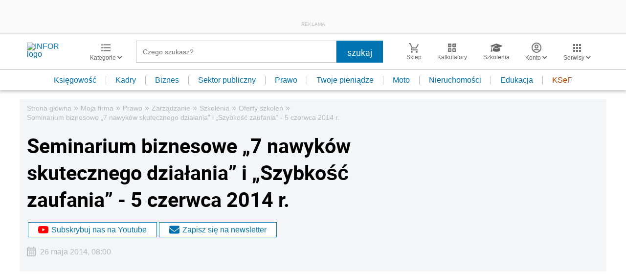

--- FILE ---
content_type: text/html; charset=UTF-8
request_url: https://mojafirma.infor.pl/szkolenia/oferty-szkolen/694537,Seminarium-biznesowe-7-nawykow-skutecznego-dzialania-i-Szybkosc-zaufania-5-czerwca-2014-r.html
body_size: 43707
content:
<!DOCTYPE html>
<html lang="pl">
<head>
        <!-- ###mojafirma.infor.pl### -->

    <meta charset="UTF-8" />
    <meta name="viewport" content="width=device-width, initial-scale=1.0, maximum-scale=5.0,user-scalable=0"/>
    <link rel="shortcut icon" href="/favicon.ico" type="image/x-icon" />
    <script src="https://jsc.mgid.com/site/862009.js" async></script>
            <script defer src="https://consensu.incdn.pl/index.js"></script>
    
            <link rel="preload" as="font" type="font/woff2" crossorigin href="https://inforpl.incdn.pl/fonts/Roboto-Bold.e1be1bee.woff2">
        
                        <link rel="preload" href="https://inforpl.incdn.pl/app.e81f0d8d.css" as="style">
            <link rel="stylesheet" href="https://inforpl.incdn.pl/app.e81f0d8d.css" />
            
    
    
            <script type="application/ld+json">                             {                     "@context": "http://schema.org",                     "@type": "NewsArticle",                                             "mainEntityOfPage": {                             "@type": "WebPage",                             "@id": "https://mojafirma.infor.pl/szkolenia/oferty-szkolen/694537,Seminarium-biznesowe-7-nawykow-skutecznego-dzialania-i-Szybkosc-zaufania-5-czerwca-2014-r.html"                         },                                                                  "headline": "Seminarium\u0020biznesowe\u0020\u201E7\u0020nawyk\u00F3w\u0020skutecznego\u0020dzia\u0142ania\u201D\u0020i\u0020\u201ESzybko\u015B\u0107\u0020zaufania\u201D\u0020\u002D\u00205\u0020czerwca\u00202014\u0020r.",                                                                  "datePublished": "2014-05-26T08:00:09+02:00",                                                                 "dateModified": "2014-05-26T08:00:09+02:00",                                                                                       "description": "Zapraszamy\u0020na\u0020seminarium\u0020biznesowe\u0020\u201E7\u0020nawyk\u00F3w\u0020skutecznego\u0020dzia\u0142ania\u201D\u0020i\u0020\u201ESzybko\u015B\u0107\u0020zaufania\u201D,\u0020kt\u00F3re\u0020odb\u0119dzie\u0020si\u0119\u00205\u0020czerwca\u00202014\u0020r.\u0020w\u0020Warszawie.\u0020Poprowadzi\u0020je,\u0020po\u0020raz\u0020pierwszy\u0020w\u0020Polsce,\u0020Stephen\u0020M.R.\u0020Covey.",                                                                                                                  "author": [],                                          "isAccessibleForFree": true,                                         "publisher": {                         "@type": "Organization",                         "name": "INFOR.PL",                                                     "sameAs": ["https:\/\/www.facebook.com\/inforpl","https:\/\/x.com\/INFORPL","https:\/\/www.linkedin.com\/company\/inforpl\/","https:\/\/www.youtube.com\/@RedakcjaInfor"],                                                 "logo": {                             "@type":"ImageObject",                             "url": "https://inforpl.incdn.pl/images/logo/logo-infor.49617582.svg",                             "width": 300,                             "height": 112                         }                     }                 }                     </script><link rel="alternate" type="application/rss+xml" title="Infor.pl - Oferty szkoleń" href="https://mojafirma.infor.pl/szkolenia/oferty-szkolen.feed"/>
    
    
    
    <script async src="https://securepubads.g.doubleclick.net/tag/js/gpt.js"></script>

    <script>
        window.googletag = window.googletag || {cmd: []};
        googletag.cmd.push(function() {
                                                                    googletag.defineSlot('/17796319/infor/video', [[1,1]], 'video').addService(googletag.pubads());
                                                                                    googletag.defineSlot('/17796319/infor/top_bill', [[970,250],[300,100],[970,300],[320,50],[1,1],[300,250],[970,200],[1200,300],[336,280],[750,100],[950,300],[950,200],[750,200],[750,300],[300,600],[1140,300],[1140,400],[1140,600]], 'billboard').defineSizeMapping(googletag.sizeMapping().addSize([1024,0], [[970,250],[970,300],[1,1],[970,200],[1200,300],[750,100],[950,300],[950,200],[750,200],[750,300],[1140,300],[1140,400],[1140,600]]).addSize([810,0], [[750,100],[750,200],[1,1],[650,200],[650,100],[650,300]]).addSize([0,0], [[300,100],[320,50],[1,1],[300,250]]).build()).addService(googletag.pubads());
                                                                                    googletag.defineSlot('/17796319/infor/szpalta_rec__6', [[1,1],[300,250],[300,600],[336,280],[300,100],[320,50]], 'rectangle6').addService(googletag.pubads());
                                                                                    googletag.defineSlot('/17796319/infor/expand_belka', [[1,1]], 'belka_expand').addService(googletag.pubads());
                                                                                    googletag.defineSlot('/17796319/infor/szpalta_rec_1', [[1,1],[300,250],[300,600]], 'rectangle').addService(googletag.pubads());
                                                                                    googletag.defineSlot('/17796319/infor/reklama_pod_artykulem_2', [[650,300],[645,200],[645,300],[650,200],[300,600],[300,250],[300,100],[320,480],[320,50],[336,280],[750,200],[750,300]], 'article_bottom_adsense').defineSizeMapping(googletag.sizeMapping().addSize([1024,0], [[645,200],[750,200],[645,300],[750,300],[650,200],[650,300]]).addSize([810,0], [[750,100],[750,200],[1,1],[650,200],[650,300]]).addSize([0,0], [[300,100],[320,50],[1,1],[300,250],[336,280],[300,600]]).build()).addService(googletag.pubads());
                                                                                    googletag.defineSlot('/17796319/infor/szpalta_rec_5', [[1,1],[300,250],[300,600],[336,280],[300,100],[320,50]], 'rectangle5').addService(googletag.pubads());
                                                                                    googletag.defineSlot('/17796319/infor/bottom_bill', [[1,1],[970,250],[750,200],[300,250],[728,90],[750,100],[320,50],[750,300]], 'billboard_dolny').defineSizeMapping(googletag.sizeMapping().addSize([1024,0], [[728,90],[750,200],[750,100],[1,1],[645,100],[645,200],[645,300],[750,300]]).addSize([0,0], [[300,100],[320,480],[320,50],[1,1],[300,600],[300,250],[336,280]]).build()).addService(googletag.pubads());
                                                                                    googletag.defineSlot('/17796319/infor/prawy_box_warstwa', [[728,90],[750,100],[750,200],[645,300],[750,300],[1,1],[645,100],[645,200],[300,250],[336,280],[320,50]], 'pixel').defineSizeMapping(googletag.sizeMapping().addSize([1024,0], [[728,90],[750,100],[750,200],[645,300],[750,300],[1,1],[645,100],[645,200]]).addSize([0,0], [[300,600],[300,250],[336,280],[320,50],[1,1],[300,100]]).build()).addService(googletag.pubads());
                                                                                    googletag.defineSlot('/17796319/infor/szpalta_rec_2', [[300,250],[300,600],[1,1]], 'rectangle2').addService(googletag.pubads());
                                                                                    googletag.defineSlot('/17796319/infor/szpalta_rec_3', [[300,250],[1,1],[300,600]], 'rectangle3').addService(googletag.pubads());
                                                                                    googletag.defineSlot('/17796319/infor/szpalta_rec_4', [[300,600],[1,1],[300,250]], 'rectangle4').addService(googletag.pubads());
                                                                                    googletag.defineSlot('/17796319/infor/art_belka_bottom', [[650,300],[645,200],[645,300],[650,200],[300,600],[300,250],[300,100],[320,480],[320,50],[336,280],[750,200],[750,300]], 'article_bottom').defineSizeMapping(googletag.sizeMapping().addSize([1024,0], [[645,200],[750,200],[645,300],[750,300],[650,200],[650,300]]).addSize([0,0], [[300,600],[300,250],[300,100],[320,480],[320,50],[336,280]]).build()).addService(googletag.pubads());
                                                                                    googletag.defineSlot('/17796319/infor/floorad_scroller_baner', [[750,200],[970,200],[750,100],[750,300],[970,250],[970,90],[1,1],[970,300],[300,250],[336,280],[320,480]], 'scroller').defineSizeMapping(googletag.sizeMapping().addSize([1024,0], [[645,300],[750,300],[645,100],[750,200],[645,200],[1,1],[728,90]]).addSize([0,0], [[300,600],[300,250],[336,280],[320,50],[1,1],[300,100],[320,480]]).build()).addService(googletag.pubads());
                                                                                    googletag.defineSlot('/17796319/infor/szpalta_rec_7', [[1,1],[300,250],[300,600],[336,280],[300,100],[320,50]], 'rectangle7').addService(googletag.pubads());
                                                                                    googletag.defineSlot('/17796319/infor/szpalta_rec_8', [[1,1],[300,250],[300,600],[336,280],[300,100],[320,50]], 'rectangle8').addService(googletag.pubads());
                                                                                    googletag.defineSlot('/17796319/infor/right_column_adsense', [[300,250]], 'right_column_adsense').defineSizeMapping(googletag.sizeMapping().addSize([768,0], [[300,250],[336,280]]).addSize([0,0], [[300,250],[336,280]]).build()).addService(googletag.pubads());
                                                                                    googletag.defineSlot('/17796319/infor/intertext_1', [[1,1],[336,280],[300,250]], 'intertext_1').defineSizeMapping(googletag.sizeMapping().addSize([768,0], [[1,1]]).addSize([0,0], [[336,280],[300,250]]).build()).addService(googletag.pubads());
                                                                                    googletag.defineSlot('/17796319/infor/intertext_2', [[1,1],[336,280],[300,250]], 'intertext_2').defineSizeMapping(googletag.sizeMapping().addSize([768,0], [[1,1]]).addSize([0,0], [[336,280],[300,250]]).build()).addService(googletag.pubads());
                                                                                    googletag.defineSlot('/17796319/infor/pop-up', [[1,1]], 'pop-up').addService(googletag.pubads());
                                        
            /*
            var _YB = _YB || {
                bm: function () { return (Math.random() >= 0.1 ? '1' : '0'); },
                ab: function () { return (_YB.dool ? 'b' : 'a' + Math.floor(Math.random() * 10)); },
                dc: function () { return (_YB.dool ? 'd' : 'c' + Math.floor(Math.random() * 20)); },
                mx: function () { return (!_YB.dool ? 'x' : 'm' + Math.floor(Math.random() * 180)); },
                tt: function () { return ('tt' + Math.floor(Math.random() * 10)); },
                dool: Math.random() >= 0.1
            };
            var _yt = new Date(), yb_th = _yt.getUTCHours() - 8, yb_tm = _yt.getUTCMinutes(), yb_wd = _yt.getUTCDay();
            if (yb_th < 0) { yb_th = 24 + yb_th; yb_wd -= 1; };
            if (yb_wd < 0) { yb_wd = 7 + yb_wd };

            googletag.pubads().setTargeting('yb_bm', _YB.bm());
            googletag.pubads().getSlots().forEach(function (slot) {
                slot.setTargeting('yb_ab', _YB.ab());
                slot.setTargeting('yb_dc', _YB.dc());
                slot.setTargeting('yb_mx', _YB.mx());
                slot.setTargeting('yb_tt', _YB.tt());
                slot.setTargeting('yb_ff', '' + Math.round(Math.random()));
                slot.setTargeting('yb_th', yb_th.toString());
                slot.setTargeting('yb_tm', yb_tm.toString());
                slot.setTargeting('yb_wd', yb_wd.toString());
            });
            */
            
            googletag.pubads().setTargeting('path', location.pathname);
            googletag.pubads().setTargeting('host', location.hostname);

            googletag.pubads().setTargeting('adult', ['0']);
            googletag.pubads().setTargeting('noads', ['0']);
            googletag.pubads().setTargeting('sponsorowane', ['0']);
                            googletag.pubads().setTargeting('nrArt', ['694537']);
                                        googletag.pubads().setTargeting('tag', ['spotkanie biznesowe', 'szkolenia']);
                        googletag.pubads().setTargeting('status', ['NIEZALOGOWANY']);
            googletag.pubads().setTargeting('version', ['']);
                            googletag.pubads().setTargeting('IN_Sekcja', ["biznes-podstrony"]);
                        //googletag.pubads().enableSingleRequest();
            googletag.pubads().setCentering(true);
            googletag.pubads().collapseEmptyDivs();

            window.inforAdvertsSlotRenderRegister = window.inforAdvertsSlotRenderRegister || {};
            googletag.pubads().addEventListener('slotRenderEnded', function(event) {
                var slot = event.slot;
                window.inforAdvertsSlotRenderRegister[slot.getSlotElementId()] = slot;
                
                if (! event.isEmpty) {
                    if ((slot !== 'expand_billboard') && event.size[0] > 1) {
                        let slotEl = document.getElementById(slot.getSlotElementId());
                        let nextSibling = slotEl.nextSibling;
                        if (!nextSibling || nextSibling.nodeType !== Node.ELEMENT_NODE || !nextSibling.classList.contains('textAds')) {
                            let div = document.createElement('div');
                            div.setAttribute('class', 'textAds');
                            div.setAttribute('style', 'width: ' + event.size[0] + 'px');
                            div.innerHTML = 'REKLAMA';
                            slotEl.after(div);
                            slotEl.parentElement.style = 'margin: 20px auto';
                        }
                    }
                }
            });
            /*if (true) {
                googletag.pubads().enableLazyLoad({
                    fetchMarginPercent: 100, // Fetch slots within 5 viewports.
                    renderMarginPercent: 10, // Render slots within 2 viewports.
                    mobileScaling: 1.0 // Double the above values on mobile.
                });
            }*/
            googletag.enableServices();
        });
    </script>

    <script>
        window.Quickwrap = window.Quickwrap || {};
        window.Quickwrap.cmd = window.Quickwrap.cmd || [];
    </script>
    <script src="//cdn.qwtag.com/60897ca2-a5a7-476c-806a-5d05ed5a3ec3/qw.js"></script>

                                                                                                                                                                                                                                                    
    <script>
    window.dataLayer = window.dataLayer || [];
            window.dataLayer.push([{"copyright":{"name":"INFOR PL S.A."},"httpResponseStatusCode":200,"playerPossible":true,"subdomain":"mojafirma.infor.pl","rodzaj artykulu":"bezplatny","uuid":"FOB0000000000000694537","numberOfPlayers":0,"numberOfCharacters":4778,"numberOfWords":746,"numberOfPictures":0,"numberOfComments":0,"docId":"FOB0000000000000694537","docTitle":"Seminarium biznesowe „7 nawyków skutecznego działania” i „Szybkość zaufania” - 5 czerwca 2014 r.","type":"Message","contentFlags":[],"source":["Własne"],"datePublished":"2014-05-26","authorsCount":0,"authors":"","TagiArt":"spotkanie biznesowe,szkolenia","category":"Moja firma","subcategory":"Prawo","categoryPath":["Moja firma","Prawo","Zarządzanie","Szkolenia","Oferty szkoleń"]}][0]);
    </script>
            <title>Seminarium biznesowe „7 nawyków skutecznego działania” i „Szybkość zaufania” - 5 czerwca 2014 r. - Infor.pl</title>
    
            <meta name="description" content="Zapraszamy na seminarium biznesowe „7 nawyków skutecznego działania” i „Szybkość zaufania”, które odbędzie się 5 czerwca 2014 r. w Warszawie. Poprowadzi je, po raz pierwszy w Polsce, Stephen M.R. Covey." />
        <meta name="keywords" content="spotkanie biznesowe, szkolenia" />
    
            <meta name="robots" content="index, follow, max-image-preview:large" />
    
    
                    <script>
                (function(w,d,s,l,i){w[l]=w[l]||[];w[l].push({'gtm.start':
                            new Date().getTime(),event:'gtm.js'});var f=d.getElementsByTagName(s)[0],
                        j=d.createElement(s),dl=l!='dataLayer'?'&amp;l='+l:'';j.async=true;j.src=
                        'https://www.googletagmanager.com/gtm.js?id='+i+dl;f.parentNode.insertBefore(j,f);
                })(window,document,'script','dataLayer','GTM-KMPD5C');
        </script>
        
        <script>
    var pp_gemius_identifier = 'd2MwQk86S5bNtpYNPP8QI_UCP30Rs69fFXsBgxE3bfv.W7';
    var pp_gemius_extraparameters = new Array('serwis=mojafirma.infor.pl');

    // lines below shouldn't be edited
    function gemius_pending(i) { window[i] = window[i] || function() {var x = window[i+'_pdata'] = window[i+'_pdata'] || [];
    x[x.length]=arguments;};};gemius_pending('gemius_hit'); gemius_pending('gemius_event'); gemius_pending('pp_gemius_hit');
    gemius_pending('pp_gemius_event');(function(d,t) {try {var gt=d.createElement(t),s=d.getElementsByTagName(t)[0],l='http'+((location.protocol=='https:')?'s':''); 
    gt.setAttribute('async','async');gt.setAttribute('defer','defer'); gt.src=l+'://gapl.hit.gemius.pl/xgemius.js'; 
    s.parentNode.insertBefore(gt,s);} catch (e) {}})(document,'script');
</script>    
            <script src="https://widgets.infor.pl/widgets/eventBusInitialize.js"></script>
        <script src="https://g.infor.pl/p/_cdn/js/getInforUserProfile.js"></script>
    
    
            <link rel="canonical" href="https://mojafirma.infor.pl/szkolenia/oferty-szkolen/694537,Seminarium-biznesowe-7-nawykow-skutecznego-dzialania-i-Szybkosc-zaufania-5-czerwca-2014-r.html" />

        <link rel="amphtml" href="https://mojafirma.infor.pl/szkolenia/oferty-szkolen/694537,Seminarium-biznesowe-7-nawykow-skutecznego-dzialania-i-Szybkosc-zaufania-5-czerwca-2014-r.html.amp" />

    

            <meta property="og:type" content="article" />

                    <meta property="og:title" content="Seminarium biznesowe „7 nawyków skutecznego działania” i „Szybkość zaufania” - 5 czerwca 2014 r." />
                    
                    <meta property="og:description" content="Kliknij i dowiedz się więcej." />        
                    <meta property="og:url" content="https://mojafirma.infor.pl/szkolenia/oferty-szkolen/694537,Seminarium-biznesowe-7-nawykow-skutecznego-dzialania-i-Szybkosc-zaufania-5-czerwca-2014-r.html" />
                            <meta property="og:image" content="https://webp-konwerter.incdn.pl/eyJmIjoiaHR0cHM6Ly9pbmZvcn/BsLmluY2RuLnBsL2ltYWdlcy9p/bmZvcl9kZWZhdWx0X3Bob3RvLj/VkYzg3YjQ2LmpwZyIsInciOjc3MX0.webp"/>
                <meta property="og:image:alt" content="main image" />
                <meta property="og:image:width" content="771"/>
                <meta property="og:image:height" content="551"/>
                        
    
    <meta name="twitter:title" content="Seminarium biznesowe „7 nawyków skutecznego działania” i „Szybkość zaufania” - 5 czerwca 2014 r." />
    <meta name="twitter:description" content="Zapraszamy na seminarium biznesowe „7 nawyków skutecznego działania” i „Szybkość zaufania”, które odbędzie się 5 czerwca 2014 r. w Warszawie. Poprowadzi je, po raz pierwszy w Polsce, Stephen M.R. Covey." />
    <meta name="twitter:card" content="summary_large_image" />
    <meta name="twitter:site" content="@INFORPL"/>
</head>
<body class='desktopPage' data-logged-user='false' data-cpu='1'>

    
            <noscript>
<iframe src="https://www.googletagmanager.com/ns.html?id=GTM-KMPD5C" height="0" width="0" style="display:none;visibility:hidden"></iframe>
</noscript>
    
    	
    

            
                                                                        <div class="adsContent showAdsText belka_expand ">
                
                                    <div class="rectangleBox" id='belka_expand'>
                        <div class="adsTextPlaceholder"><p>REKLAMA</p></div>
                        <script>
                            window.Quickwrap.cmd.push(function () {
                                window.Quickwrap.display('belka_expand');
                            });
                        </script>
                    </div>
                            </div>
                                                                                                                                                                                                            
    

    

            
                                                                                                                                                                                                                                                                        <div class="adsContent showAdsText pop-up ">
                
                                    <div class="rectangleBox" id='pop-up'>
                        <div class="adsTextPlaceholder"><p>REKLAMA</p></div>
                        <script>
                            window.Quickwrap.cmd.push(function () {
                                window.Quickwrap.display('pop-up');
                            });
                        </script>
                    </div>
                            </div>
            
    
<header class="header">
			<div class="header-box">
			<div class="header__navMain">
				<div class="header__navMain--item header__logo">
					<a href="https://www.infor.pl/">
													<img width="100" height="37" src="//p.infor.pl/promocja-infor/logo/logo-infor-2025.svg" alt="INFOR logo"/>
											</a>
				</div>
				<div class="header__navMain--item header__category">
					<a href="#" class="button-icon btnShow">
						<i class="icons icon-custom--icon-categories"></i>
						<span>Kategorie
							<i class="fa fa-angle-down" aria-hidden="true"></i>
						</span>
					</a>
					<span class="closeBtn closeMenu">
						<i class="icons icon-custom--icon-close-default"></i>
					</span>
					<div class="header__category--menu boxShow">
						<div class="searchBox searchMobile">
							<form action="//www.infor.pl/wyniki/" method="GET">
								<i class="icons icon-custom--icon-magnifier"></i>
								<input type="text" class="searchInput" name="fraza"  placeholder="Czego szukasz?"/>
								<div class="clearSearch">
									<i class="fa fa-times" aria-hidden="true"></i>
								</div>
																											<input type="hidden" name="shost" value="mojafirma.infor.pl"/>
																			<input type="hidden" name="from" value="01.01.2000"/>
																			<input type="hidden" name="to" value="20.01.2026"/>
																									<input type="submit" class="button-default" value="szukaj"/>
							</form>
						</div>
						<nav>
    <ul class="menu">
                    
<li class="has-submenu">

            <a href="https://www.infor.pl/prawo/">
            Prawo
            <i></i>        </a>
    
            <div class="submenu submenuDesktop">
            <ul>
                                    
<li class="has-submenu">

            <a href="https://www.infor.pl/prawo/sprawy-rodzinne/">
            Sprawy rodzinne
            <i></i>        </a>
    
            <div class="submenu">
            <ul>
                                    
<li>
            <a href="https://www.infor.pl/prawo/spadki/">Spadki</a>
    </li>                                    
<li>
            <a href="https://www.infor.pl/prawo/darowizny/">Darowizny</a>
    </li>                                    
<li>
            <a href="https://www.infor.pl/prawo/rozwody/">Rozwody</a>
    </li>                                    
<li>
            <a href="https://www.infor.pl/prawo/alimenty/">Alimenty</a>
    </li>                                    
<li>
            <a href="https://www.infor.pl/prawo/malzenstwo/">Małżeństwo</a>
    </li>                                    
<li>
            <a href="https://www.infor.pl/prawo/prawa-seniora/">Prawa seniora</a>
    </li>                                    
<li>
            <a href="https://www.infor.pl/prawo/pomoc-spoleczna/">Pomoc społeczna</a>
    </li>                                    
<li>
            <a href="https://www.infor.pl/prawo/dziecko-i-prawo/500-plus/">500 plus 800 plus</a>
    </li>                            </ul>
        </div>
    
</li>                                    
<li class="has-submenu">

            <a href="https://www.infor.pl/prawo/sprawy-karne/">
            Sprawy karne
            <i></i>        </a>
    
            <div class="submenu">
            <ul>
                                    
<li>
            <a href="https://www.infor.pl/prawo/prawo-karne/">Prawo karne</a>
    </li>                                    
<li>
            <a href="https://www.infor.pl/prawo/kodeks-karny/">Kodeks karny</a>
    </li>                                    
<li>
            <a href="https://www.infor.pl/prawo/wykroczenia/">Wykroczenia</a>
    </li>                                    
<li>
            <a href="https://www.infor.pl/prawo/wieziennictwo/">Więziennictwo</a>
    </li>                            </ul>
        </div>
    
</li>                                    
<li class="has-submenu">

            <a href="https://www.infor.pl/prawo/konsument-i-umowy/">
            Konsument i umowy
            <i></i>        </a>
    
            <div class="submenu">
            <ul>
                                    
<li>
            <a href="https://www.infor.pl/prawo/umowy/">Umowy</a>
    </li>                                    
<li>
            <a href="https://www.infor.pl/prawo/prawa-konsumenta/">Prawa konsumenta</a>
    </li>                                    
<li>
            <a href="https://www.infor.pl/prawo/reklamacje/">Reklamacje</a>
    </li>                                    
<li>
            <a href="https://www.infor.pl/prawo/w-sadzie/">W sądzie</a>
    </li>                                    
<li>
            <a href="https://www.infor.pl/prawo/ubezpieczenia/">Ubezpieczenia</a>
    </li>                            </ul>
        </div>
    
</li>                                    
<li class="has-submenu">

            <a href="https://www.infor.pl/prawo/sprawy-urzedowe/">
            Sprawy urzędowe
            <i></i>        </a>
    
            <div class="submenu">
            <ul>
                                    
<li>
            <a href="https://www.infor.pl/prawo/pozwy/">Pozwy</a>
    </li>                                    
<li>
            <a href="https://www.infor.pl/prawo/notariusz/">Notariusz</a>
    </li>                                    
<li>
            <a href="https://www.infor.pl/prawo/gmina/">Gmina</a>
    </li>                                    
<li>
            <a href="https://www.infor.pl/prawo/powiat/">Powiat</a>
    </li>                                    
<li>
            <a href="https://www.infor.pl/prawo/konstytucja/">Konstytucja</a>
    </li>                                    
<li>
            <a href="https://www.infor.pl/prawo/wybory/">Wybory</a>
    </li>                                    
<li>
            <a href="https://www.infor.pl/prawo/pisma-i-druki/">Pisma i druki</a>
    </li>                                    
<li>
            <a href="https://www.infor.pl/prawo/pomoc-prawna/">Pomoc prawna</a>
    </li>                                    
<li>
            <a href="https://www.infor.pl/prawo/sprawy-urzedowe/egzekucja-komornicza/">Egzekucja komornicza</a>
    </li>                            </ul>
        </div>
    
</li>                                    
<li class="has-submenu">

            <a href="https://www.infor.pl/prawo/sluzby-mundurowe/">
            Służby mundurowe
            <i></i>        </a>
    
            <div class="submenu">
            <ul>
                                    
<li>
            <a href="https://www.infor.pl/prawo/sluzby-mundurowe/wojsko/">Wojsko</a>
    </li>                                    
<li>
            <a href="https://www.infor.pl/prawo/sluzby-mundurowe/policja/">Policja</a>
    </li>                                    
<li>
            <a href="https://www.infor.pl/prawo/sluzby-mundurowe/straz-pozarna/">Straż Pożarna</a>
    </li>                                    
<li>
            <a href="https://www.infor.pl/prawo/sluzby-mundurowe/lesnictwo/">Leśnictwo</a>
    </li>                                    
<li>
            <a href="https://www.infor.pl/prawo/sluzby-mundurowe/straz-graniczna/">Straż Graniczna</a>
    </li>                                    
<li>
            <a href="https://www.infor.pl/prawo/sluzby-mundurowe/straz-miejska/">Straż miejska</a>
    </li>                            </ul>
        </div>
    
</li>                            </ul>
        </div>
    
</li>                    
<li class="has-submenu">

            <a href="https://www.infor.pl/twoje-pieniadze/">
            Twoje pieniądze
            <i></i>        </a>
    
            <div class="submenu submenuDesktop">
            <ul>
                                    
<li>

            <a href="https://www.infor.pl/twoje-pieniadze/zarobki/">
            Zarobki
                    </a>
    
    
</li>                                    
<li>

            <a href="https://www.infor.pl/twoje-pieniadze/swiadczenia/">
            Świadczenia
                    </a>
    
    
</li>                                    
<li>

            <a href="https://www.infor.pl/twoje-pieniadze/oszczednosci/">
            Oszczędności
                    </a>
    
    
</li>                                    
<li>

            <a href="https://www.infor.pl/twoje-pieniadze/podatki/">
            Podatki
                    </a>
    
    
</li>                                    
<li>

            <a href="https://www.infor.pl/twoje-pieniadze/koszty-utrzymania/">
            Koszty utrzymania
                    </a>
    
    
</li>                                    
<li>

            <a href="https://www.infor.pl/twoje-pieniadze/zakupy/">
            Zakupy
                    </a>
    
    
</li>                                    
<li>

            <a href="https://www.infor.pl/twoje-pieniadze/wypoczynek/">
            Wypoczynek
                    </a>
    
    
</li>                            </ul>
        </div>
    
</li>                    
<li class="has-submenu">

            <a href="https://ksiegowosc.infor.pl/">
            Księgowość firm
            <i></i>        </a>
    
            <div class="submenu submenuDesktop">
            <ul>
                                    
<li class="has-submenu">

            <a href="https://ksiegowosc.infor.pl/podatki/">
            Podatki
            <i></i>        </a>
    
            <div class="submenu">
            <ul>
                                    
<li>
            <a href="https://ksiegowosc.infor.pl/podatki/pit/">PIT</a>
    </li>                                    
<li>
            <a href="https://uslugi.gazetaprawna.pl/CR/pit2022-infor/">Program do rozliczenia PIT 2022</a>
    </li>                                    
<li>
            <a href="https://ksiegowosc.infor.pl/podatki/vat/">VAT</a>
    </li>                                    
<li>
            <a href="https://ksiegowosc.infor.pl/podatki/cit/">CIT</a>
    </li>                                    
<li>
            <a href="https://ksiegowosc.infor.pl/podatki/ryczalt/">Ryczałt</a>
    </li>                                    
<li>
            <a href="https://ksiegowosc.infor.pl/podatki/akcyza/">Akcyza</a>
    </li>                                    
<li>
            <a href="https://ksiegowosc.infor.pl/podatki/koszty/">Koszty</a>
    </li>                                    
<li>
            <a href="https://ksiegowosc.infor.pl/podatki/urzad-skarbowy/">Urząd Skarbowy</a>
    </li>                                    
<li class="see-more">
            <a href="https://ksiegowosc.infor.pl/podatki/">zobacz więcej &#187;</a>
    </li>                            </ul>
        </div>
    
</li>                                    
<li class="has-submenu">

            <a href="https://ksiegowosc.infor.pl/rachunkowosc/">
            Rachunkowość
            <i></i>        </a>
    
            <div class="submenu">
            <ul>
                                    
<li>
            <a href="https://ksiegowosc.infor.pl/rachunkowosc/zasady-ogolne/">Zasady ogólne</a>
    </li>                                    
<li>
            <a href="https://ksiegowosc.infor.pl/rachunkowosc/ksiegi-rachunkowe/">Księgi rachunkowe</a>
    </li>                                    
<li>
            <a href="https://ksiegowosc.infor.pl/rachunkowosc/ewidencja-ksiegowa/">Ewidencja księgowa</a>
    </li>                                    
<li>
            <a href="https://ksiegowosc.infor.pl/rachunkowosc/sprawozdawczosc/">Sprawozdawczość</a>
    </li>                                    
<li>
            <a href="https://ksiegowosc.infor.pl/rachunkowosc/amortyzacja/">Amortyzacja</a>
    </li>                                    
<li>
            <a href="https://ksiegowosc.infor.pl/rachunkowosc/rachunkowosc-rolnicza/">Rachunkowość rolnicza</a>
    </li>                                    
<li>
            <a href="https://ksiegowosc.infor.pl/rachunkowosc/inwentaryzacja/">Inwentaryzacja</a>
    </li>                                    
<li>
            <a href="https://ksiegowosc.infor.pl/rachunkowosc/rachunkowosc-budzetowa/">Rachunkowość budżetowa</a>
    </li>                                    
<li>
            <a href="https://ksiegowosc.infor.pl/rachunkowosc/rachunkowosc-organizacji-non-profit/">Rachunkowość organizacji non-profit</a>
    </li>                            </ul>
        </div>
    
</li>                                    
<li class="has-submenu">

            <a href="https://ksiegowosc.infor.pl/obrot-gospodarczy/">
            Obrót gospodarczy
            <i></i>        </a>
    
            <div class="submenu">
            <ul>
                                    
<li>
            <a href="https://ksiegowosc.infor.pl/obrot-gospodarczy/dzialalnosc-gospodarcza/">Działalność gospodarcza</a>
    </li>                                    
<li>
            <a href="https://ksiegowosc.infor.pl/obrot-gospodarczy/spolki/">Spółki</a>
    </li>                                    
<li>
            <a href="https://ksiegowosc.infor.pl/obrot-gospodarczy/clo/">Cło</a>
    </li>                                    
<li>
            <a href="https://ksiegowosc.infor.pl/obrot-gospodarczy/finanse-i-inwestycje/">Finanse i inwestycje</a>
    </li>                                    
<li>
            <a href="https://ksiegowosc.infor.pl/obrot-gospodarczy/zamowienia-publiczne/">Zamówienia publiczne</a>
    </li>                                    
<li>
            <a href="https://ksiegowosc.infor.pl/obrot-gospodarczy/windykacja/">Windykacja</a>
    </li>                                    
<li>
            <a href="https://ksiegowosc.infor.pl/obrot-gospodarczy/fundacje-stowarzyszenia/">Fundacje, stowarzyszenia</a>
    </li>                                    
<li>
            <a href="https://ksiegowosc.infor.pl/obrot-gospodarczy/inne/">Inne zagadnienia</a>
    </li>                            </ul>
        </div>
    
</li>                                    
<li class="has-submenu">

            <a href="https://ksiegowosc.infor.pl/zus-kadry/">
            ZUS i kadry
            <i></i>        </a>
    
            <div class="submenu">
            <ul>
                                    
<li>
            <a href="https://ksiegowosc.infor.pl/zus-kadry/skladki/">Składki</a>
    </li>                                    
<li>
            <a href="https://ksiegowosc.infor.pl/zus-kadry/urlopy/">Urlopy</a>
    </li>                                    
<li>
            <a href="https://ksiegowosc.infor.pl/zus-kadry/wynagrodzenia/">Wynagrodzenia</a>
    </li>                                    
<li>
            <a href="https://ksiegowosc.infor.pl/zus-kadry/zatrudnianie-i-zwalnianie/">Zatrudnianie i zwalnianie</a>
    </li>                                    
<li>
            <a href="https://ksiegowosc.infor.pl/zus-kadry/umowy-zlecenia/">Umowy zlecenia</a>
    </li>                                    
<li>
            <a href="https://ksiegowosc.infor.pl/zus-kadry/inne/">Inne zagadnienia</a>
    </li>                                    
<li class="bold">
            <a href="https://ksiegowosc.infor.pl/wiadomosci/">Księgowość firm - aktualności</a>
    </li>                                    
<li class="bold">
            <a href="https://www.infor.pl/mf/">Aktualności z Ministerstwa Finansów</a>
    </li>                            </ul>
        </div>
    
</li>                            </ul>
        </div>
    
</li>                    
<li class="has-submenu">

            <a href="https://kadry.infor.pl/">
            Kadry
            <i></i>        </a>
    
            <div class="submenu submenuDesktop">
            <ul>
                                    
<li class="has-submenu">

            <a href="https://kadry.infor.pl/kadry/indywidualne_prawo_pracy/">
            Indywidualne prawo pracy
            <i></i>        </a>
    
            <div class="submenu">
            <ul>
                                    
<li>
            <a href="https://kadry.infor.pl/kadry/indywidualne_prawo_pracy/czas_pracy/">Czas pracy</a>
    </li>                                    
<li>
            <a href="https://kadry.infor.pl/kadry/indywidualne_prawo_pracy/ochrona_danych_osobowych/">Ochrona danych osobowych</a>
    </li>                                    
<li>
            <a href="https://kadry.infor.pl/kadry/indywidualne_prawo_pracy/odpowiedzialnosc_prawa_i_obowiazki/">Odpowiedzialność, prawa i obowiązki</a>
    </li>                                    
<li>
            <a href="https://kadry.infor.pl/kadry/indywidualne_prawo_pracy/uprawnienia_rodzicielskie/">Uprawnienia rodzicielskie</a>
    </li>                                    
<li>
            <a href="https://kadry.infor.pl/kadry/indywidualne_prawo_pracy/zatrudnianie_i_zwalnianie/">Zatrudnianie i zwalnianie</a>
    </li>                                    
<li>
            <a href="https://kadry.infor.pl/kadry/indywidualne_prawo_pracy/zakaz-konkurencji/">Zakaz konkurencji</a>
    </li>                                    
<li>
            <a href="https://kadry.infor.pl/kadry/indywidualne_prawo_pracy/mobbing/">Mobbing</a>
    </li>                                    
<li>
            <a href="https://kadry.infor.pl/kadry/indywidualne_prawo_pracy/sygnalista/">Sygnalista</a>
    </li>                            </ul>
        </div>
    
</li>                                    
<li class="has-submenu">

            <a href="https://kadry.infor.pl/kadry/wynagrodzenia/">
            Wynagrodzenia
            <i></i>        </a>
    
            <div class="submenu">
            <ul>
                                    
<li>
            <a href="https://kadry.infor.pl/kadry/wynagrodzenia/dokumentacja_placowa/">Dokumentacja płacowa</a>
    </li>                                    
<li>
            <a href="https://kadry.infor.pl/kadry/wynagrodzenia/dzialalnosc_socjalna/">Działalność socjalna</a>
    </li>                                    
<li>
            <a href="https://kadry.infor.pl/kadry/wynagrodzenia/ochrona_wynagrodzenia/">Ochrona wynagrodzenia</a>
    </li>                                    
<li>
            <a href="https://kadry.infor.pl/kadry/wynagrodzenia/podroze_sluzbowe/">Podróże służbowe</a>
    </li>                                    
<li>
            <a href="https://kadry.infor.pl/kadry/wynagrodzenia/rozliczanie_wynagrodzen/">Rozliczanie wynagrodzeń</a>
    </li>                                    
<li>
            <a href="https://kadry.infor.pl/kadry/wynagrodzenia/skladniki_wynagrodzenia/">Składniki wynagrodzenia</a>
    </li>                                    
<li>
            <a href="https://kadry.infor.pl/kadry/wynagrodzenia/wynagrodzenie-minimalne/">Wynagrodzenie minimalne</a>
    </li>                                    
<li>
            <a href="https://kadry.infor.pl/kadry/wynagrodzenia/podatki/">Podatki</a>
    </li>                            </ul>
        </div>
    
</li>                                    
<li class="has-submenu">

            <a href="https://kadry.infor.pl/kadry/ubezpieczenia/">
            Ubezpieczenia
            <i></i>        </a>
    
            <div class="submenu">
            <ul>
                                    
<li>
            <a href="https://kadry.infor.pl/kadry/ubezpieczenia/emerytury_i_renty/">Emerytury i renty</a>
    </li>                                    
<li>
            <a href="https://kadry.infor.pl/kadry/ubezpieczenia/pracownicze-plany-kapitalowe/">Pracownicze Plany Kapitałowe</a>
    </li>                                    
<li>
            <a href="https://kadry.infor.pl/kadry/ubezpieczenia/skladki_na_ubezpieczenie_spoleczne/">Składki na ubezpieczenie społeczne</a>
    </li>                                    
<li>
            <a href="https://kadry.infor.pl/kadry/ubezpieczenia/swiadczenia_przedemerytalne/">Świadczenie przedemerytalne</a>
    </li>                                    
<li>
            <a href="https://kadry.infor.pl/kadry/ubezpieczenia/ubezpieczenie_zdrowotne/">Ubezpieczenie zdrowotne</a>
    </li>                                    
<li>
            <a href="https://kadry.infor.pl/kadry/ubezpieczenia/zasady_podlegania/">Zasady podlegania</a>
    </li>                                    
<li>
            <a href="https://kadry.infor.pl/kadry/ubezpieczenia/zasilki_i_inne_swiadczenia/">Zasiłki i inne świadczenia</a>
    </li>                            </ul>
        </div>
    
</li>                                    
<li class="has-submenu">

            <a href="https://kadry.infor.pl/urlopy/">
            Urlopy
            <i></i>        </a>
    
            <div class="submenu">
            <ul>
                                    
<li>
            <a href="https://kadry.infor.pl/urlopy/macierzynski/">Macierzyński</a>
    </li>                                    
<li>
            <a href="https://kadry.infor.pl/urlopy/urlop-rodzicielski/">Urlop rodzicielski</a>
    </li>                                    
<li>
            <a href="https://kadry.infor.pl/urlopy/urlop-na-zadanie/">Urlop na żądanie</a>
    </li>                                    
<li>
            <a href="https://kadry.infor.pl/urlopy/urlopy-okolicznosciowe/">Urlopy okolicznościowe</a>
    </li>                                    
<li>
            <a href="https://kadry.infor.pl/urlopy/wychowawczy/">Wychowawczy</a>
    </li>                                    
<li>
            <a href="https://kadry.infor.pl/urlopy/wypoczynkowy/">Wypoczynkowy</a>
    </li>                                    
<li>
            <a href="https://kadry.infor.pl/urlopy/zwolnienia-od-pracy/">Zwolnienia od pracy</a>
    </li>                                    
<li>
            <a href="https://kadry.infor.pl/urlopy/urlop-bezplatny/">Urlop bezpłatny</a>
    </li>                                    
<li>
            <a href="https://kadry.infor.pl/urlopy/urlop-ojcowski/">Urlop ojcowski</a>
    </li>                            </ul>
        </div>
    
</li>                            </ul>
        </div>
    
</li>                    
<li class="has-submenu">

            <a href="https://samorzad.infor.pl/">
            Sektor publiczny
            <i></i>        </a>
    
            <div class="submenu submenuDesktop">
            <ul>
                                    
<li class="has-submenu">

            <a href="https://ksiegowosc-budzetowa.infor.pl/">
            Księgowość budżetowa
            <i></i>        </a>
    
            <div class="submenu">
            <ul>
                                    
<li>
            <a href="https://ksiegowosc-budzetowa.infor.pl/rachunkowosc-budzetowa/">Rachunkowość budżetowa</a>
    </li>                                    
<li>
            <a href="https://ksiegowosc-budzetowa.infor.pl/sprawozdawczosc/">Sprawozdawczość</a>
    </li>                                    
<li>
            <a href="https://ksiegowosc-budzetowa.infor.pl/podatki/">Podatki</a>
    </li>                                    
<li>
            <a href="https://ksiegowosc-budzetowa.infor.pl/kadry-i-place/">Kadry i płace</a>
    </li>                                    
<li>
            <a href="https://ksiegowosc-budzetowa.infor.pl/zus/">ZUS</a>
    </li>                                    
<li>
            <a href="https://ksiegowosc-budzetowa.infor.pl/zamowienia-publiczne/">Zamówienia publiczne</a>
    </li>                            </ul>
        </div>
    
</li>                                    
<li class="has-submenu">

            <a href="https://samorzad.infor.pl/sektor/organizacja/">
            Organizacja
            <i></i>        </a>
    
            <div class="submenu">
            <ul>
                                    
<li>
            <a href="https://samorzad.infor.pl/sektor/organizacja/prawo_administracyjne/">Prawo administracyjne</a>
    </li>                                    
<li>
            <a href="https://samorzad.infor.pl/sektor/organizacja/postepowanie-administracyjne/">Postępowanie administracyjne</a>
    </li>                                    
<li>
            <a href="https://samorzad.infor.pl/sektor/organizacja/ustroj_i_jednostki/">Ustrój i jednostki</a>
    </li>                                    
<li>
            <a href="https://samorzad.infor.pl/sektor/organizacja/pracownicy/">Pracownicy</a>
    </li>                                    
<li>
            <a href="https://samorzad.infor.pl/sektor/organizacja/klienci/">Klienci</a>
    </li>                                    
<li>
            <a href="https://samorzad.infor.pl/sektor/organizacja/spolka-komunalna/">Spółka komunalna</a>
    </li>                                    
<li>
            <a href="https://samorzad.infor.pl/sektor/organizacja/rodo-2018/">RODO</a>
    </li>                                    
<li>
            <a href="https://samorzad.infor.pl/sektor/organizacja/compliance/">Compliance</a>
    </li>                                    
<li>
            <a href="https://samorzad.infor.pl/sektor/organizacja/prawo-wodne/">Prawo wodne</a>
    </li>                                    
<li>
            <a href="https://samorzad.infor.pl/sektor/organizacja/orzeczenia/">Orzeczenia</a>
    </li>                            </ul>
        </div>
    
</li>                                    
<li class="has-submenu">

            <a href="https://samorzad.infor.pl/sektor/finanse/">
            Finanse
            <i></i>        </a>
    
            <div class="submenu">
            <ul>
                                    
<li>
            <a href="https://samorzad.infor.pl/sektor/finanse/rachunkowosc_budzetowa/">Rachunkowość budżetowa</a>
    </li>                                    
<li>
            <a href="https://samorzad.infor.pl/sektor/finanse/podatki_i_oplaty/">Podatki i opłaty</a>
    </li>                                    
<li>
            <a href="https://samorzad.infor.pl/sektor/finanse/zamowienia_publiczne/">Zamówienia publiczne</a>
    </li>                                    
<li>
            <a href="https://samorzad.infor.pl/sektor/finanse/audyt_i_kontrola/">Audyt i kontrola</a>
    </li>                                    
<li>
            <a href="https://samorzad.infor.pl/sektor/finanse/dobre_praktyki/">Dobre praktyki</a>
    </li>                                    
<li>
            <a href="https://samorzad.infor.pl/sektor/finanse/budzet/">Budżet</a>
    </li>                            </ul>
        </div>
    
</li>                                    
<li class="has-submenu">

            <a href="https://samorzad.infor.pl/sektor/zadania/">
            Zadania
            <i></i>        </a>
    
            <div class="submenu">
            <ul>
                                    
<li>
            <a href="https://samorzad.infor.pl/sektor/zadania/bezpieczenstwo/">Bezpieczeństwo</a>
    </li>                                    
<li>
            <a href="https://samorzad.infor.pl/sektor/zadania/oswiata/">Oświata</a>
    </li>                                    
<li>
            <a href="https://samorzad.infor.pl/sektor/zadania/kultura/">Kultura</a>
    </li>                                    
<li>
            <a href="https://samorzad.infor.pl/sektor/zadania/opieka_spoleczna/">Pomoc społeczna</a>
    </li>                                    
<li>
            <a href="https://samorzad.infor.pl/sektor/zadania/zdrowie/">Zdrowie</a>
    </li>                                    
<li>
            <a href="https://samorzad.infor.pl/sektor/zadania/sport_i_turystyka/">Sport i turystyka</a>
    </li>                                    
<li>
            <a href="https://samorzad.infor.pl/sektor/zadania/srodowisko/">Środowisko</a>
    </li>                                    
<li>
            <a href="https://samorzad.infor.pl/sektor/zadania/gospodarka_komunalna/">Gospodarka komunalna</a>
    </li>                                    
<li>
            <a href="https://samorzad.infor.pl/sektor/zadania/gospodarka_przestrzenna/">Gospodarka przestrzenna</a>
    </li>                                    
<li>
            <a href="https://samorzad.infor.pl/sektor/zadania/zarzadzanie_nieruchomosciami/">Zarządzanie nieruchomościami</a>
    </li>                            </ul>
        </div>
    
</li>                                    
<li class="has-submenu">

            <a href="https://samorzad.infor.pl/sektor/rozwoj_i_promocja/">
            Rozwój i promocja
            <i></i>        </a>
    
            <div class="submenu">
            <ul>
                                    
<li>
            <a href="https://samorzad.infor.pl/sektor/rozwoj_i_promocja/fundusze_unijne/">Fundusze unijne</a>
    </li>                                    
<li>
            <a href="https://samorzad.infor.pl/sektor/rozwoj_i_promocja/wspolpraca/">Współpraca</a>
    </li>                                    
<li>
            <a href="https://samorzad.infor.pl/sektor/rozwoj_i_promocja/partnerstwo-publiczno-prywatne/">Partnerstwo publiczno-prywatne</a>
    </li>                                    
<li>
            <a href="https://samorzad.infor.pl/sektor/rozwoj_i_promocja/marketing/">Marketing</a>
    </li>                                    
<li>
            <a href="https://samorzad.infor.pl/sektor/rozwoj_i_promocja/dobre_praktyki/">Dobre praktyki</a>
    </li>                            </ul>
        </div>
    
</li>                                    
<li class="has-submenu">

            <a href="https://samorzad.infor.pl/sektor/edukacja/">
            Edukacja
            <i></i>        </a>
    
            <div class="submenu">
            <ul>
                                    
<li>
            <a href="https://samorzad.infor.pl/sektor/edukacja/rodziceiuczniowie/">Rodzice i Uczniowie</a>
    </li>                                    
<li>
            <a href="https://samorzad.infor.pl/sektor/edukacja/studenci/">Studenci</a>
    </li>                                    
<li>
            <a href="https://samorzad.infor.pl/sektor/edukacja/nauczyciele/">Nauczyciele</a>
    </li>                                    
<li>
            <a href="https://samorzad.infor.pl/tematy/egzamin-osmoklasisty/">Egzamin ósmoklasisty</a>
    </li>                                    
<li>
            <a href="https://samorzad.infor.pl/tematy/matura/">Matura</a>
    </li>                            </ul>
        </div>
    
</li>                            </ul>
        </div>
    
</li>                    
<li class="has-submenu">

            <a href="https://ksiegowosc-budzetowa.infor.pl/">
            Księgowość budżetowa
            <i></i>        </a>
    
            <div class="submenu submenuDesktop">
            <ul>
                                    
<li class="has-submenu">

            <a href="https://ksiegowosc-budzetowa.infor.pl/rachunkowosc-budzetowa/">
            Rachunkowość budżetowa
            <i></i>        </a>
    
            <div class="submenu">
            <ul>
                                    
<li>
            <a href="https://ksiegowosc-budzetowa.infor.pl/rachunkowosc-budzetowa/ewidencja/">Ewidencja</a>
    </li>                                    
<li>
            <a href="https://ksiegowosc-budzetowa.infor.pl/rachunkowosc-budzetowa/klasyfikacja/">Klasyfikacja</a>
    </li>                                    
<li>
            <a href="https://ksiegowosc-budzetowa.infor.pl/rachunkowosc-budzetowa/wydatki-strukturalne/">Wydatki strukturalne</a>
    </li>                                    
<li>
            <a href="https://ksiegowosc-budzetowa.infor.pl/rachunkowosc-budzetowa/nieprawidlowosci/">Nieprawidłowości</a>
    </li>                            </ul>
        </div>
    
</li>                                    
<li class="has-submenu">

            <a href="https://ksiegowosc-budzetowa.infor.pl/sprawozdawczosc/">
            Sprawozdawczość
            <i></i>        </a>
    
            <div class="submenu">
            <ul>
                                    
<li>
            <a href="https://ksiegowosc-budzetowa.infor.pl/sprawozdawczosc/sprawozdawczosc-budzetowa/">Sprawozdawczość budżetowa</a>
    </li>                                    
<li>
            <a href="https://ksiegowosc-budzetowa.infor.pl/sprawozdawczosc/sprawozdawczosc-w-zakresie-operacji-finansowych/">Sprawozdawczość w zakresie operacji finansowych</a>
    </li>                                    
<li>
            <a href="https://ksiegowosc-budzetowa.infor.pl/sprawozdawczosc/sprawozdawczosc-finansowa/">Sprawozdawczość finansowa</a>
    </li>                                    
<li>
            <a href="https://ksiegowosc-budzetowa.infor.pl/sprawozdawczosc/inwentaryzacja/">Inwentaryzacja</a>
    </li>                                    
<li>
            <a href="https://ksiegowosc-budzetowa.infor.pl/sprawozdawczosc/pozostale/">Pozostałe</a>
    </li>                            </ul>
        </div>
    
</li>                                    
<li class="has-submenu">

            <a href="https://ksiegowosc-budzetowa.infor.pl/podatki/">
            Podatki
            <i></i>        </a>
    
            <div class="submenu">
            <ul>
                                    
<li>
            <a href="https://ksiegowosc-budzetowa.infor.pl/podatki/procedury-podatkowe/">Procedury podatkowe</a>
    </li>                                    
<li>
            <a href="https://ksiegowosc-budzetowa.infor.pl/podatki/podatki-dochodowe/">Podatki dochodowe</a>
    </li>                                    
<li>
            <a href="https://ksiegowosc-budzetowa.infor.pl/podatki/vat/">VAT</a>
    </li>                                    
<li>
            <a href="https://ksiegowosc-budzetowa.infor.pl/podatki/podatki-i-oplaty-lokalne/">Podatki i opłaty lokalne</a>
    </li>                                    
<li>
            <a href="https://ksiegowosc-budzetowa.infor.pl/podatki/pozostale-podatki/">Pozostałe podatki i opłaty</a>
    </li>                                    
<li>
            <a href="https://ksiegowosc-budzetowa.infor.pl/podatki/centralizacja-vat/">Centralizacja Vat</a>
    </li>                            </ul>
        </div>
    
</li>                                    
<li class="has-submenu">

            <a href="https://ksiegowosc-budzetowa.infor.pl/kadry-i-place/">
            Kadry i płace
            <i></i>        </a>
    
            <div class="submenu">
            <ul>
                                    
<li>
            <a href="https://ksiegowosc-budzetowa.infor.pl/kadry-i-place/zatrudnianie-i-zwalnianie/">Zatrudnianie i zwalnianie</a>
    </li>                                    
<li>
            <a href="https://ksiegowosc-budzetowa.infor.pl/kadry-i-place/wynagrodzenia/">Wynagrodzenia</a>
    </li>                                    
<li>
            <a href="https://ksiegowosc-budzetowa.infor.pl/kadry-i-place/urlopy/">Urlopy</a>
    </li>                                    
<li>
            <a href="https://ksiegowosc-budzetowa.infor.pl/kadry-i-place/podnoszenie-kwalifikacji-i-awanse/">Podnoszenie kwalifikacji i awanse</a>
    </li>                                    
<li>
            <a href="https://ksiegowosc-budzetowa.infor.pl/kadry-i-place/dzialalnosc-socjalna/">Działalność socjalna (ZFŚS)</a>
    </li>                                    
<li>
            <a href="https://ksiegowosc-budzetowa.infor.pl/kadry-i-place/podroze-sluzbowe/">Podróże służbowe</a>
    </li>                                    
<li>
            <a href="https://ksiegowosc-budzetowa.infor.pl/kadry-i-place/pracownicy-oswiaty/">Pracownicy oświaty</a>
    </li>                                    
<li>
            <a href="https://ksiegowosc-budzetowa.infor.pl/kadry-i-place/pracownicy-sluzby-zdrowia/">Pracownicy służby zdrowia</a>
    </li>                            </ul>
        </div>
    
</li>                                    
<li class="has-submenu">

            <a href="https://ksiegowosc-budzetowa.infor.pl/zus/">
            ZUS
            <i></i>        </a>
    
            <div class="submenu">
            <ul>
                                    
<li>
            <a href="https://ksiegowosc-budzetowa.infor.pl/zus/ubezpieczenia-spoleczne/">Ubezpieczenia społeczne</a>
    </li>                                    
<li>
            <a href="https://ksiegowosc-budzetowa.infor.pl/zus/ubezpieczenia-zdrowotne/">Ubezpieczenia zdrowotne</a>
    </li>                                    
<li>
            <a href="https://ksiegowosc-budzetowa.infor.pl/zus/ubezpieczenia-majatkowe-i-osobowe/">Ubezpieczenia majątkowe i osobowe</a>
    </li>                            </ul>
        </div>
    
</li>                                    
<li class="has-submenu">

            <a href="https://ksiegowosc-budzetowa.infor.pl/zamowienia-publiczne/">
            Zamówienia publiczne
            <i></i>        </a>
    
            <div class="submenu">
            <ul>
                                    
<li>
            <a href="https://ksiegowosc-budzetowa.infor.pl/zamowienia-publiczne/strony-umowy/">Strony umowy</a>
    </li>                                    
<li>
            <a href="https://ksiegowosc-budzetowa.infor.pl/zamowienia-publiczne/tryby-udzielania-zamowienia/">Tryby udzielania zamówienia</a>
    </li>                                    
<li>
            <a href="https://ksiegowosc-budzetowa.infor.pl/zamowienia-publiczne/srodki-ochrony-prawnej/">Środki ochrony prawnej</a>
    </li>                            </ul>
        </div>
    
</li>                            </ul>
        </div>
    
</li>                    
<li class="has-submenu">

            <a href="https://mojafirma.infor.pl/">
            Moja Firma
            <i></i>        </a>
    
            <div class="submenu submenuDesktop">
            <ul>
                                    
<li class="has-submenu">

            <a href="https://mojafirma.infor.pl/biznes-finanse/">
            Biznes i finanse
            <i></i>        </a>
    
            <div class="submenu">
            <ul>
                                    
<li>
            <a href="https://mojafirma.infor.pl/biznes/wiadomosci/">Wiadomości</a>
    </li>                                    
<li>
            <a href="https://mojafirma.infor.pl/biznes/finanse/">Finanse</a>
    </li>                                    
<li>
            <a href="https://mojafirma.infor.pl/biznes/prawo/">Prawo</a>
    </li>                                    
<li>
            <a href="https://mojafirma.infor.pl/biznes/zarzadzanie/">Zarządzanie</a>
    </li>                                    
<li>
            <a href="https://mojafirma.infor.pl/biznes/poradniki/">Poradniki</a>
    </li>                            </ul>
        </div>
    
</li>                                    
<li class="has-submenu">

            <a href="https://mojafirma.infor.pl/biznes/finanse/">
            Finanse
            <i></i>        </a>
    
            <div class="submenu">
            <ul>
                                    
<li>
            <a href="https://mojafirma.infor.pl/notowania/">Notowania</a>
    </li>                                    
<li>
            <a href="https://mojafirma.infor.pl/kredyty/">Kredyty</a>
    </li>                                    
<li>
            <a href="https://mojafirma.infor.pl/inwestycje/">Inwestycje</a>
    </li>                                    
<li>
            <a href="https://mojafirma.infor.pl/karty-kredytowe/">Karty kredytowe</a>
    </li>                                    
<li>
            <a href="https://mojafirma.infor.pl/lokaty/">Lokaty</a>
    </li>                                    
<li>
            <a href="https://mojafirma.infor.pl/budzet-domowy/">Budżet domowy</a>
    </li>                                    
<li>
            <a href="https://www.infor.pl/kursy-walut/">Kursy walut</a>
    </li>                            </ul>
        </div>
    
</li>                                    
<li class="has-submenu">

            <a href="https://mojafirma.infor.pl/manager/">
            Zarządzanie
            <i></i>        </a>
    
            <div class="submenu">
            <ul>
                                    
<li>
            <a href="https://mojafirma.infor.pl/szkolenia/">Szkolenia</a>
    </li>                                    
<li>
            <a href="https://mojafirma.infor.pl/manager/">Manager</a>
    </li>                                    
<li>
            <a href="https://mojafirma.infor.pl/personel/">Personel</a>
    </li>                                    
<li>
            <a href="https://mojafirma.infor.pl/outsourcing/">Outsourcing</a>
    </li>                                    
<li>
            <a href="https://mojafirma.infor.pl/sekretariat/">Sekretariat</a>
    </li>                                    
<li>
            <a href="https://mojafirma.infor.pl/korespondencja-w-biznesie/">Korespondencja w biznesie</a>
    </li>                                    
<li>
            <a href="https://mojafirma.infor.pl/etykieta-w-biznesie/">Etykieta w biznesie</a>
    </li>                            </ul>
        </div>
    
</li>                                    
<li class="has-submenu">

            <a href="https://mojafirma.infor.pl/zakladam-firme/">
            Zakładam firmę
            <i></i>        </a>
    
            <div class="submenu">
            <ul>
                                    
<li>
            <a href="https://mojafirma.infor.pl/jak-zalozyc-firme/podejmowanie-dzialanosci/">Podejmowanie działalności</a>
    </li>                                    
<li>
            <a href="https://mojafirma.infor.pl/jak-zalozyc-firme/opodatkowanie/">Opodatkowanie</a>
    </li>                                    
<li>
            <a href="https://mojafirma.infor.pl/jak-zalozyc-firme/zatrudnienie/">Zatrudnianie</a>
    </li>                                    
<li>
            <a href="https://mojafirma.infor.pl/jak-zalozyc-firme/zus/">ZUS</a>
    </li>                                    
<li>
            <a href="https://mojafirma.infor.pl/jak-zalozyc-firme/oprogramowanie/">Oprogramowanie</a>
    </li>                            </ul>
        </div>
    
</li>                            </ul>
        </div>
    
</li>                    
<li>

            <a href="https://ksiegowosc.infor.pl/ksef/">
            KSeF
                    </a>
    
    
</li>                    
<li class="has-submenu">

            <a href="https://moto.infor.pl/">
            Moto
            <i></i>        </a>
    
            <div class="submenu submenuDesktop">
            <ul>
                                    
<li>

            <a href="https://moto.infor.pl/wiadomosci/">
            Motonews
                    </a>
    
    
</li>                                    
<li>

            <a href="https://moto.infor.pl/moto-porady/">
            Moto porady
                    </a>
    
    
</li>                                    
<li>

            <a href="https://moto.infor.pl/testy-aut/">
            Testy aut
                    </a>
    
    
</li>                                    
<li>

            <a href="https://moto.infor.pl/auto-i-prawo/">
            Auto i prawo
                    </a>
    
    
</li>                                    
<li>

            <a href="https://moto.infor.pl/logistyka/">
            Logistyka
                    </a>
    
    
</li>                                    
<li>

            <a href="https://moto.infor.pl/jednoslad/">
            Jednoślad
                    </a>
    
    
</li>                                    
<li>

            <a href="https://moto.infor.pl/galerie/">
            Galerie
                    </a>
    
    
</li>                                    
<li>

            <a href="https://moto.infor.pl/prawo-na-drodze/ciekawostki/5381050,Alkotest-online-sprawdz-ile-masz-promili-we-krwi.html/">
            Alkotest on-line
                    </a>
    
    
</li>                            </ul>
        </div>
    
</li>                    
<li class="has-submenu">

            <a href="https://nieruchomosci.infor.pl/">
            Nieruchomości
            <i></i>        </a>
    
            <div class="submenu submenuDesktop">
            <ul>
                                    
<li class="has-submenu">

            <a href="https://nieruchomosci.infor.pl/wiadomosci/">
            Wiadomości
            <i></i>        </a>
    
            <div class="submenu">
            <ul>
                                    
<li>
            <a href="https://nieruchomosci.infor.pl/wiadomosci/5731053,zakup-kawalerki-w-2023-roku.html">Zakup kawalerki w 2023 roku. Sprawdzamy, czy warto</a>
    </li>                                    
<li>
            <a href="https://nieruchomosci.infor.pl/wiadomosci/5725436,koszty-utrzymania-mieszkania-2023-drozej-o-21.html">Koszty utrzymania mieszkania 2023</a>
    </li>                                    
<li>
            <a href="https://nieruchomosci.infor.pl/wiadomosci/5722932,kredyt-hipoteczny-a-wynajem-co-sie-bardziej-oplaca.html">Kredyt hipoteczny a wynajem. Co się bardziej opłaca?</a>
    </li>                                    
<li>
            <a href="https://nieruchomosci.infor.pl/wiadomosci/raporty-i-analizy/5722334,bezpieczny-kredyt.html">Bezpieczny Kredyt 2% - symulacja korzyści</a>
    </li>                                    
<li class="see-more">
            <a href="https://nieruchomosci.infor.pl/wiadomosci/">zobacz więcej &#187;</a>
    </li>                            </ul>
        </div>
    
</li>                                    
<li class="has-submenu">

            <a href="https://nieruchomosci.infor.pl/prawo/">
            Prawo
            <i></i>        </a>
    
            <div class="submenu">
            <ul>
                                    
<li>
            <a href="https://nieruchomosci.infor.pl/prawo/5627042,wynajem-pokoju-przepisy.html">Wynajem pokoju - przepisy. Na co trzeba uważać?</a>
    </li>                                    
<li>
            <a href="https://nieruchomosci.infor.pl/prawo/5613649,wykreslenie-hipoteki-bez-zgody-banku.html">Czy wykreślenie hipoteki bez zgody banku jest możliwe?</a>
    </li>                                    
<li>
            <a href="https://nieruchomosci.infor.pl/prawo/5605348,deweloper-podatek.html">Jak mały deweloper może obniżyć podatki?</a>
    </li>                                    
<li>
            <a href="https://nieruchomosci.infor.pl/prawo/5603433,Jak-sie-zabezpieczyc-przed-problemami-z-lokatorem-4-sposoby.html">Jak się zabezpieczyć przed problemami z lokatorem?</a>
    </li>                                    
<li class="see-more">
            <a href="https://nieruchomosci.infor.pl/prawo/">zobacz więcej &#187;</a>
    </li>                            </ul>
        </div>
    
</li>                                    
<li class="has-submenu">

            <a href="https://nieruchomosci.infor.pl/nieruchomosci/">
            Nieruchomości
            <i></i>        </a>
    
            <div class="submenu">
            <ul>
                                    
<li>
            <a href="https://nieruchomosci.infor.pl/nieruchomosci/kupno-sprzedaz-nieruchomosci/5667760,inwestowanie-w-mieszkania-stalo-sie-o-wiele-trudniejsze.html">Jakich błędów unikać przy inwestowaniu w mieszkania?</a>
    </li>                                    
<li>
            <a href="https://nieruchomosci.infor.pl/nieruchomosci/najem/5660957,najem-instytucjonalny.html">Najem instytucjonalny – alternatywna wersja najmu</a>
    </li>                                    
<li>
            <a href="https://nieruchomosci.infor.pl/nieruchomosci/deweloper/5606790,Rola-inicjatyw-ekologicznych-w-firmach-deweloperskich.html">Rola inicjatyw ekologicznych w firmach deweloperskich</a>
    </li>                                    
<li>
            <a href="https://nieruchomosci.infor.pl/nieruchomosci/dom-dzialka/5594734,jak-oszczedzac-na-ogrzewaniu.html">Jak oszczędzać na ogrzewaniu, energii elektrycznej i innych opłatach?</a>
    </li>                                    
<li class="see-more">
            <a href="https://nieruchomosci.infor.pl/nieruchomosci/">zobacz więcej &#187;</a>
    </li>                            </ul>
        </div>
    
</li>                                    
<li class="has-submenu">

            <a href="https://nieruchomosci.infor.pl/finanse/">
            Finanse
            <i></i>        </a>
    
            <div class="submenu">
            <ul>
                                    
<li>
            <a href="https://nieruchomosci.infor.pl/finanse/5686212,jak-obnizyc-rate-kredytu-hipotecznego.html">Jak obniżyć ratę kredytu hipotecznego?</a>
    </li>                                    
<li>
            <a href="https://nieruchomosci.infor.pl/finanse/5603414,Jak-dlugo-Polacy-mieszkaja-z-rodzicami.html">Jak długo Polacy mieszkają z rodzicami?</a>
    </li>                                    
<li>
            <a href="https://nieruchomosci.infor.pl/finanse/5670757,ceny-pradu-w-polsce-na-przestrzeni-20-lat.html">Ceny prądu w Polsce na przestrzeni 20 lat</a>
    </li>                                    
<li>
            <a href="https://nieruchomosci.infor.pl/finanse/5563420,Co-zrobic-z-zaleglosciami-oplat-za-mieszkanie.html">Co zrobić z zaległościami opłat za mieszkanie?</a>
    </li>                                    
<li class="see-more">
            <a href="https://nieruchomosci.infor.pl/finanse/">zobacz więcej &#187;</a>
    </li>                            </ul>
        </div>
    
</li>                            </ul>
        </div>
    
</li>                    
<li class="has-submenu">

            <a href="https://www.infor.pl/biura-rachunkowe/">
            Biura rachunkowe
            <i></i>        </a>
    
            <div class="submenu submenuDesktop">
            <ul>
                                    
<li class="has-submenu">

            <a href="https://www.infor.pl/biura-rachunkowe/zakladam-biuro/">
            Zakładam biuro rachunkowe
            <i></i>        </a>
    
            <div class="submenu">
            <ul>
                                    
<li>
            <a href="https://www.infor.pl/biura-rachunkowe/zakladam-biuro/740384,Obowiazkowe-ubezpieczenie-OC-biura-rachunkowego.html">Obowiązkowe ubezpieczenie OC biura rachunkowego</a>
    </li>                                    
<li>
            <a href="https://www.infor.pl/biura-rachunkowe/zakladam-biuro/723887,Wybor-lokalu-i-urzadzenie-biura.html">Wybór lokalu i urządzenie biura</a>
    </li>                                    
<li>
            <a href="https://www.infor.pl/biura-rachunkowe/zakladam-biuro/3620687,Czy-biuro-rachunkowe-moze-byc-prowadzone-w-formie-dzialalnosci-nierejestrowanej.html">Czy biuro rachunkowe może być prowadzone w formie działalności nierejestrowanej?</a>
    </li>                                    
<li>
            <a href="https://www.infor.pl/biura-rachunkowe/zakladam-biuro/701796,W-jakiej-formie-zalozyc-biuro-rachunkowe-jednoosobowej-dzialalnosci-czy-spolki.html">W jakiej formie założyć biuro rachunkowe: jednoosobowej działalności czy spółki</a>
    </li>                                    
<li>
            <a href="https://www.infor.pl/biura-rachunkowe/zakladam-biuro/700828,Jak-zalozyc-biuro-rachunkowe.html">Jak założyć biuro rachunkowe?</a>
    </li>                                    
<li class="see-more">
            <a href="https://www.infor.pl/biura-rachunkowe/zakladam-biuro/">zobacz więcej &#187;</a>
    </li>                            </ul>
        </div>
    
</li>                                    
<li class="has-submenu">

            <a href="https://www.infor.pl/biura-rachunkowe/prowadze-biuro/">
            Prowadzę biuro rachunkowe
            <i></i>        </a>
    
            <div class="submenu">
            <ul>
                                    
<li>
            <a href="https://www.infor.pl/biura-rachunkowe/prowadze-biuro/4707377,Swiadczenie-uslug-ksiegowych-na-podstawie-umowy-ustnej.html">Świadczenie usług księgowych na podstawie umowy ustnej</a>
    </li>                                    
<li>
            <a href="https://www.infor.pl/biura-rachunkowe/prowadze-biuro/4685461,Nowoczesne-biuro-rachunkowe-czyli-jakie.html">Nowoczesne biuro rachunkowe - czyli jakie?</a>
    </li>                                    
<li>
            <a href="https://www.infor.pl/biura-rachunkowe/prowadze-biuro/3601253,Zmiana-biura-rachunkowego-a-ksiegi-rachunkowe.html">Zmiana biura rachunkowego a księgi rachunkowe</a>
    </li>                                    
<li>
            <a href="https://www.infor.pl/biura-rachunkowe/prowadze-biuro/4690543,Nowy-jednolity-plik-kontrolny-a-odpowiedzialnosc-biura-rachunkowego.html">Nowy jednolity plik kontrolny a odpowiedzialność biura rachunkowego</a>
    </li>                                    
<li>
            <a href="https://www.infor.pl/biura-rachunkowe/prowadze-biuro/5316217,Czy-biuro-rachunkowe-musi-udzielic-komornikowi-informacji-o-klientach.html">Czy biuro rachunkowe musi udzielić komornikowi informacji o klientach?</a>
    </li>                                    
<li class="see-more">
            <a href="https://www.infor.pl/biura-rachunkowe/prowadze-biuro/">zobacz więcej &#187;</a>
    </li>                            </ul>
        </div>
    
</li>                                    
<li class="has-submenu">

            <a href="https://www.infor.pl/biura-rachunkowe/korzystam-z-biura/">
            Korzystam z biura rachunkowego
            <i></i>        </a>
    
            <div class="submenu">
            <ul>
                                    
<li>
            <a href="https://www.infor.pl/biura-rachunkowe/korzystam-z-biura/3601879,3-argumenty-za-wyborem-nowoczesnego-biura-rachunkowego.html">3 argumenty za wyborem nowoczesnego biura</a>
    </li>                                    
<li>
            <a href="https://www.infor.pl/biura-rachunkowe/korzystam-z-biura/3601259,Odpowiedzialnosc-biura-rachunkowego-orzecznictwo.html">Odpowiedzialność biura rachunkowego - orzecznictwo</a>
    </li>                                    
<li>
            <a href="https://www.infor.pl/biura-rachunkowe/korzystam-z-biura/3601260,Edokumentacja-pracownicza-prowadzona-w-biurze-rachunkowym.html">E-dokumentacja pracownicza prowadzona w biurze rachunkowym</a>
    </li>                                    
<li>
            <a href="https://www.infor.pl/biura-rachunkowe/korzystam-z-biura/3596279,Odpowiedzialnosc-za-rachunkowosc-gdy-prowadzenie-ksiag-rachunkowych-powierzono-biuru-rachunkowemu.html">Odpowiedzialność za rachunkowość, gdy prowadzenie ksiąg rachunkowych powierzono biuru rachunkowemu</a>
    </li>                                    
<li class="see-more">
            <a href="https://www.infor.pl/biura-rachunkowe/korzystam-z-biura/">zobacz więcej &#187;</a>
    </li>                            </ul>
        </div>
    
</li>                                    
<li class="has-submenu">

            <a href="https://www.inforlex.pl/">
            INFORLEX
            <i></i>        </a>
    
            <div class="submenu">
            <ul>
                                    
<li>
            <a href="https://sklep.infor.pl/inforlex-biura-rachunkowe.html">INFORLEX Biuro Rachunkowe</a>
    </li>                                    
<li>
            <a href="https://sklep.infor.pl/inforlex-ksiegowosc-standard.html">INFORLEX Księgowość</a>
    </li>                                    
<li>
            <a href="https://sklep.infor.pl/inforlex-ksiegowosc-i-kadry-1-m-premium.html">INFORLEX Księgowość i Kadry</a>
    </li>                                    
<li>
            <a href="https://sklep.infor.pl/inforlex-biznes-1-m-premium.html">INFORLEX Biznes</a>
    </li>                                    
<li>
            <a href="https://www.inforlex.pl/ewydania/oferta/">e-Wydania czasopism</a>
    </li>                            </ul>
        </div>
    
</li>                                    
<li>

            <a href="https://www.infor.pl/biura-rachunkowe/aml/">
            AML
                    </a>
    
    
</li>                            </ul>
        </div>
    
</li>                    
<li class="has-submenu">

            <a href="https://podatki.infor.pl/">
            Podatki
            <i></i>        </a>
    
            <div class="submenu submenuDesktop">
            <ul>
                                    
<li>

            <a href="https://podatki.infor.pl/interpretacje-podatkowe/">
            Interpretacje podatkowe
                    </a>
    
    
</li>                                    
<li>

            <a href="https://podatki.infor.pl/orzeczenia/">
            Orzeczenia
                    </a>
    
    
</li>                            </ul>
        </div>
    
</li>                    
<li class="has-submenu">

            <a href="https://interpretacje.pl/">
            Interpretacje
            <i></i>        </a>
    
            <div class="submenu submenuDesktop">
            <ul>
                                    
<li>

            <a href="https://interpretacje.pl/vat/">
            VAT
                    </a>
    
    
</li>                                    
<li>

            <a href="https://interpretacje.pl/cit/">
            CIT
                    </a>
    
    
</li>                                    
<li>

            <a href="https://interpretacje.pl/pit/">
            PIT
                    </a>
    
    
</li>                                    
<li>

            <a href="https://interpretacje.pl/zryczaltowany-podatek-dochodowy/">
            Ryczałt
                    </a>
    
    
</li>                                    
<li>

            <a href="https://interpretacje.pl/pcc/">
            PCC
                    </a>
    
    
</li>                                    
<li>

            <a href="https://interpretacje.pl/akcyza/">
            Akcyza
                    </a>
    
    
</li>                                    
<li>

            <a href="https://interpretacje.pl/podatek-od-spadkow-i-darowizn/">
            Podatek od spadków i darowizn
                    </a>
    
    
</li>                                    
<li>

            <a href="https://interpretacje.pl/ordynacja-podatkowa/">
            Ordynacja podatkowa
                    </a>
    
    
</li>                                    
<li>

            <a href="https://interpretacje.pl/inne/">
            Inne
                    </a>
    
    
</li>                            </ul>
        </div>
    
</li>                    
<li class="has-submenu">

            <a href="https://ai.infor.pl/">
            Sztuczna inteligencja AI
            <i></i>        </a>
    
            <div class="submenu submenuDesktop">
            <ul>
                                    
<li>

            <a href="https://ai.infor.pl/sztuczna-inteligencja/">
            Sztuczna inteligencja
                    </a>
    
    
</li>                                    
<li>

            <a href="https://ai.infor.pl/chatgpt/">
            ChatGPT
                    </a>
    
    
</li>                                    
<li>

            <a href="https://ai.infor.pl/rozmowy-z-chatgpt/">
            Rozmowy z ChatGPT
                    </a>
    
    
</li>                            </ul>
        </div>
    
</li>                    
<li class="has-submenu">

            <a href="https://www.infor.pl/testy/">
            QUIZY
            <i></i>        </a>
    
            <div class="submenu submenuDesktop">
            <ul>
                                    
<li class="has-submenu">

            <a href="https://www.infor.pl/testy/edukacja/">
            Edukacja
            <i></i>        </a>
    
            <div class="submenu">
            <ul>
                                    
<li>
            <a href="https://www.infor.pl/testy/edukacja/szkola-podstawowa-klasy-1-3/">Szkoła podstawowa klasy 1-3</a>
    </li>                                    
<li>
            <a href="https://www.infor.pl/testy/edukacja/biologia/">Biologia</a>
    </li>                                    
<li>
            <a href="https://www.infor.pl/testy/edukacja/geografia/">Geografia</a>
    </li>                                    
<li>
            <a href="https://www.infor.pl/testy/edukacja/historia/">Historia</a>
    </li>                                    
<li>
            <a href="https://www.infor.pl/testy/edukacja/polski/">Polski</a>
    </li>                                    
<li>
            <a href="https://www.infor.pl/testy/edukacja/kultura/">Kultura</a>
    </li>                                    
<li>
            <a href="https://www.infor.pl/testy/edukacja/ekonomia/">Ekonomia</a>
    </li>                                    
<li>
            <a href="https://www.infor.pl/testy/edukacja/sport/">Sport</a>
    </li>                                    
<li>
            <a href="https://www.infor.pl/testy/edukacja/nauka/">Nauka</a>
    </li>                                    
<li>
            <a href="https://www.infor.pl/testy/ai/">Sztuczna inteligencja (AI)</a>
    </li>                            </ul>
        </div>
    
</li>                                    
<li class="has-submenu">

            <a href="https://www.infor.pl/testy/prawo/">
            Prawo
            <i></i>        </a>
    
            <div class="submenu">
            <ul>
                                    
<li>
            <a href="https://www.infor.pl/testy/kadry/">Kadry</a>
    </li>                                    
<li>
            <a href="https://www.infor.pl/testy/ksiegowosc/">Księgowość</a>
    </li>                                    
<li>
            <a href="https://www.infor.pl/testy/BHP/">Bezpieczeństwo i higiena pracy</a>
    </li>                            </ul>
        </div>
    
</li>                                    
<li>

            <a href="https://www.infor.pl/testy/zdrowie/">
            Zdrowie
                    </a>
    
    
</li>                                    
<li>

            <a href="https://www.infor.pl/testy/motoryzacja/">
            Motoryzacja
                    </a>
    
    
</li>                            </ul>
        </div>
    
</li>                    
<li>

            <a href="https://edukacja.infor.pl/">
            Edukacja
                    </a>
    
    
</li>                    
<li class="has-submenu">

            <a href="https://www.infor.pl/media/">
            Media
            <i></i>        </a>
    
            <div class="submenu submenuDesktop">
            <ul>
                                    
<li>

            <a href="https://www.infor.pl/media/internet/">
            Internet
                    </a>
    
    
</li>                                    
<li>

            <a href="https://www.infor.pl/media/telewizja/">
            Telewizja
                    </a>
    
    
</li>                                    
<li>

            <a href="https://www.infor.pl/media/prasa">
            Prasa
                    </a>
    
    
</li>                            </ul>
        </div>
    
</li>            </ul>
</nav>					</div>
				</div>
				<div class="header__navMain--item desktop header__search">
					<a href="#" class="button-icon btnShow">
						<i class="icons icon-custom--icon-magnifier"></i>
						<span>Szukaj
							<i class="fa fa-angle-down" aria-hidden="true"></i>
						</span>
					</a>
					<div class="header__search--box searchBox boxShow">
						<form action="//www.infor.pl/wyniki/" method="GET">
							<input type="text" class="searchInput searchInputDesktop" name="fraza" autocomplete="off"  placeholder="Czego szukasz?"/>
							<div class="clearSearch">
								<i class="fa fa-times" aria-hidden="true"></i>
							</div>
																								<input type="hidden" name="shost" value="mojafirma.infor.pl"/>
																	<input type="hidden" name="from" value="01.01.2000"/>
																	<input type="hidden" name="to" value="20.01.2026"/>
																						<input type="submit" class="button-default" value="szukaj"/>
						</form>
					</div>
				</div>
                <div class="header__navMain--item desktop">
                    <a href="https://sklep.infor.pl/?utm_source=infor.pl&amp;utm_medium=header&amp;utm_campaign=belka-nawigacyjna" class="button-icon">
                        <i class="icons icon-custom--icon-shopping-cart"></i>
                        <span>Sklep</span>
                    </a>
                </div>
				<div class="header__navMain--item desktop">
					<a href="https://www.infor.pl/kalkulatory/" class="button-icon">
						<i class="icons icon-custom--icon-calculator"></i>
						<span>Kalkulatory</span>
					</a>
				</div>
				<div class="header__navMain--item desktop">
                    <a href="https://sklep.infor.pl/szkolenia/?utm_source=infor.pl&amp;utm_medium=header&amp;utm_campaign=szkolenia" class="button-icon">
                        <i class="icons icon-custom--icon-training"></i>
                        <span>Szkolenia</span>
                    </a>
                </div>
                												
				<div class="header__loginBox" id="login-box">
	<div class="header__loginBoxTop">
		<div class="header__loginBoxTopContent">

			<a class="header__registerButton registerButton" data-register-source="inforpl:loginBox" title="Zarejestruj się">Załóż konto</a>

			<div class="header__navMain--item header__logo">
				<a href="https://www.infor.pl/">
																<img width="100" height="37" src="https://inforpl.incdn.pl/images/logo/logo-infor.49617582.svg" alt="INFOR logo"/>
									</a>
			</div>
			<span>
				<i class="icons icon-custom--icon-close-default closeLoginBoxButton" id="login-close"></i>
			</span>
					</div>

	</div>

	<div class="header__loginBoxContent">
		<div class="header__loginBoxTitle">
			Zaloguj się
		</div>
		<div class="header___boxInside">
			<div class="formBox">
				
                  <div id="payWallLogIn"><style>
  .error {
    color: red;
  }
  .hidden {
    display: none;
  }
  body.overflowHidden {
    overflow: hidden;
  }
  .changeLoginModalOverlay {
    position: fixed;
    top: 0;
    left: 0;
    width: 100%;
    height: 100%;
    background-color: rgba(0, 0, 0, 0.5);
  }
  .changeLoginModal {
    position: fixed;
    top: 50%;
    left: 50%;
    transform: translate(-50%, -50%);
    background-color: white;
  }
</style>
<form id="loginFormId" method="POST">
  <input type="text" name="login" placeholder="login" required />
  <div class="passwordBox">
    <input type="password" name="password" placeholder="hasło" required />
    <button type="button" class="toggleShowPass" aria-label="Show Password">
      <svg
        class="icon showIcon"
        version="1.1"
        xmlns="http://www.w3.org/2000/svg"
        xlink="http://www.w3.org/1999/xlink"
        x="0px"
        y="0px"
        viewBox="0 0 512.008 512.008"
        style="display: none"
        width="400"
        height="400"
      >
        <g>
          <g>
            <path
              d="M510.112,249.924c-4.032-5.845-100.928-143.253-254.101-143.253c-131.435,0-248.555,136.619-253.483,142.443
              c-3.371,3.968-3.371,9.792,0,13.781c4.928,5.824,122.048,142.443,253.483,142.443s248.555-136.619,253.483-142.443
              C512.587,259.204,512.864,253.892,510.112,249.924z M256.011,341.337c-47.061,0-85.333-38.272-85.333-85.333
              s38.272-85.333,85.333-85.333s85.333,38.272,85.333,85.333S303.072,341.337,256.011,341.337z"
            />
          </g>
        </g>
      </svg>
      <svg
        class="icon hideIcon"
        version="1.1"
        xmlns="http://www.w3.org/2000/svg"
        xlink="http://www.w3.org/1999/xlink"
        x="0px"
        y="0px"
        viewBox="0 0 512.008 512.008"
        width="400"
        height="400"
      >
        <g>
          <g>
            <path
              d="M256.011,106.673c-131.435,0-248.555,136.619-253.483,142.443c-3.371,3.968-3.371,9.792,0,13.781
                  c2.944,3.477,45.995,53.461,108.075,93.269l66.859-66.859c-4.352-10.24-6.784-21.483-6.784-33.301
                  c0-47.061,38.272-85.333,85.333-85.333c11.819,0,23.061,2.432,33.301,6.784l54.976-54.976
                  C317.493,112.902,288.075,106.673,256.011,106.673z"
            />
          </g>
        </g>
        <g>
          <g>
            <path
              d="M510.112,249.926c-2.731-3.947-48.021-67.691-124.16-108.779l58.944-58.944c4.16-4.16,4.16-10.923,0-15.083
                  c-4.16-4.16-10.923-4.16-15.083,0L67.147,429.788c-4.16,4.16-4.16,10.923,0,15.083c2.069,2.091,4.8,3.136,7.531,3.136
                  c2.731,0,5.461-1.045,7.552-3.115l66.88-66.88c32.96,16.085,69.312,27.328,106.901,27.328
                  c131.435,0,248.555-136.619,253.483-142.443C512.587,259.206,512.864,253.894,510.112,249.926z M256.011,341.34
                  c-19.691,0-37.589-6.976-52.053-18.197l119.189-119.189c11.221,14.464,18.197,32.363,18.197,52.053
                  C341.344,303.068,303.072,341.34,256.011,341.34z"
            />
          </g>
        </g>
      </svg>
    </button>
  </div>
  <div class="buttonsWrapper">
    <button
      type="button"
      class="clearFormButton"
      aria-label="Clear"
      style="display: none"
    >
      Wyczyść
    </button>
    <button type="submit" aria-label="Login">Zaloguj</button>
  </div>
</form>
<div class="errorBox" style="display: none">
  <p class="error">Niepoprawny login i hasło</p>
  <p>
    <span>Nie pamiętasz hasła:</span>
    <a href="https://sklep.infor.pl/reset-hasla">zresetuj</a>
  </p>
  <p>Pomoc telefoniczna: 801 626 666</p>
</div>
<div id="changeLoginModalOverlay" class="changeLoginModalOverlay hidden" data-nosnippet>
  <div class="changeLoginModal">
    <p class="changeLoginModalTitle">Ważna aktualizacja</p>
    <p class="changeLoginModalText1">
      Ze względu na wejście w życie nowych przepisów RODO zmieniliśmy sposób
      logowania do produktu i sklepu internetowego, w taki sposób aby chronić dane
      osobowe zgodnie z najwyższymi standardami.
    </p>
    <p class="changeLoginModalText2">
      Prosimy o zmianę dotychczasowego loginu na taki, który będzie adresem
      e-mail.
    </p>
    <div class="changeLoginModalButtons">
      <button
        id="changeLoginModalCloseButton"
        class="changeLoginModalCloseButton"
      >
        Zamknij
      </button>
      <button id="changeLoginModalButton" class="changeLoginModalButton">
        Kliknij, aby zmienić
      </button>
    </div>
  </div>
</div></div>
                   <script>
                   window.payWallLogIn.__STATE__ = {"formId":"loginFormId","token":"Bearer eyJhbGciOiJIUzI1NiIsInR5cCI6IkpXVCJ9.eyJoYXNoIjoiMjk4ZTk2MWZmYWZiMWRmOWY0YTk2YTM3ZmMzZDdiMTRlNDZkZjkwYmMzNTBkZWM3OWM3NzJjZmRlYjI5NDA5ZiIsInNlcnZpY2VOYW1lIjoid2lkZ2V0cyIsImlhdCI6MTc2ODkxMjE2MCwiZXhwIjoxNzY5MDg0OTYwfQ.s0Dh7QXSHsf0mOdLifhw9NHg4U1MzFv6x3HMWbk3Ujg"}
                </script>
                <script src="https://widgets.infor.pl/widgets/payWallLogIn.js?version=122" defer > </script>
                
                
			</div>
			<div class="header__forgetButtonInside">
				<a class="header__forgetButton">
					Nie pamiętam hasła
				</a>
			</div>
		</div>
	</div>
</div>
				<div class="header__registerBox" id="register-box">
	<div class="header__loginBoxTop">
		<div class="header__loginBoxTopContent">
			<a class="header__loginButton loginButton" title="Zaloguj się">Zaloguj się</a>
			<div class="header__navMain--item header__logo">
				<a href="https://www.infor.pl/">
																<img width="100" height="37" src="https://inforpl.incdn.pl/images/logo/logo-infor.49617582.svg" alt="INFOR logo"/>
									</a>
			</div>
			<span>
				<i class="icons icon-custom--icon-close-default closeLoginBoxButton" id="register-close"></i>
			</span>
		</div>

	</div>
	<div class="header__registerBoxContent">
		<div class="header__registerBoxInside">

			<div class="header__registerFormBox">
				<p class="header__registerTitle">Zarejestruj się</p>
				<form class="header__registerForm" id="registerFormId" method="POST">
                    <input type="hidden" id="g-recaptcha-response" name="g-recaptcha-response" value=""/>
                    <input type="hidden" name="source" value=""/>
					<label class="header__emailBox">
						<input type="text" name="email" placeholder="Twój e-mail" value=""/>
					</label>
					<span class="header__mailText">Proszę podać poprawny adres e-mail</span>
					<label class="header__passwordBox">
						<input type="password" name="password" placeholder="Hasło" value=""/>
						<button type="button" id="password-register">
							<svg id="Capa_2" xmlns="http://www.w3.org/2000/svg" xlink="http://www.w3.org/1999/xlink" x="0px" y="0px" viewbox="0 0 512.008 512.008" width="400" height="400">
								<g>
									<g>
										<path d="M256.011,106.673c-131.435,0-248.555,136.619-253.483,142.443c-3.371,3.968-3.371,9.792,0,13.781 c2.944,3.477,45.995,53.461,108.075,93.269l66.859-66.859c-4.352-10.24-6.784-21.483-6.784-33.301 c0-47.061,38.272-85.333,85.333-85.333c11.819,0,23.061,2.432,33.301,6.784l54.976-54.976 C317.493,112.902,288.075,106.673,256.011,106.673z"></path>
									</g>
								</g>
								<g>
									<g>
										<path d="M510.112,249.926c-2.731-3.947-48.021-67.691-124.16-108.779l58.944-58.944c4.16-4.16,4.16-10.923,0-15.083 c-4.16-4.16-10.923-4.16-15.083,0L67.147,429.788c-4.16,4.16-4.16,10.923,0,15.083c2.069,2.091,4.8,3.136,7.531,3.136 c2.731,0,5.461-1.045,7.552-3.115l66.88-66.88c32.96,16.085,69.312,27.328,106.901,27.328 c131.435,0,248.555-136.619,253.483-142.443C512.587,259.206,512.864,253.894,510.112,249.926z M256.011,341.34 c-19.691,0-37.589-6.976-52.053-18.197l119.189-119.189c11.221,14.464,18.197,32.363,18.197,52.053 C341.344,303.068,303.072,341.34,256.011,341.34z"></path>
									</g>
								</g>
							</svg>
						</button>
					</label>
						<span class="header__passwordText">Hasło musi zawierać min. 3 znaki i max. 12 znaków</span>
					<label class="header__passwordBox">
						<input type="password" name="repeat-password" placeholder="Powtórz hasło" value=""/>
						<button type="button" id="repeat-password-register">
							<svg id="Capa_3" xmlns="http://www.w3.org/2000/svg" xlink="http://www.w3.org/1999/xlink" x="0px" y="0px" viewbox="0 0 512.008 512.008" width="400" height="400">
								<g>
									<g>
										<path d="M256.011,106.673c-131.435,0-248.555,136.619-253.483,142.443c-3.371,3.968-3.371,9.792,0,13.781 c2.944,3.477,45.995,53.461,108.075,93.269l66.859-66.859c-4.352-10.24-6.784-21.483-6.784-33.301 c0-47.061,38.272-85.333,85.333-85.333c11.819,0,23.061,2.432,33.301,6.784l54.976-54.976 C317.493,112.902,288.075,106.673,256.011,106.673z"></path>
									</g>
								</g>
								<g>
									<g>
										<path d="M510.112,249.926c-2.731-3.947-48.021-67.691-124.16-108.779l58.944-58.944c4.16-4.16,4.16-10.923,0-15.083 c-4.16-4.16-10.923-4.16-15.083,0L67.147,429.788c-4.16,4.16-4.16,10.923,0,15.083c2.069,2.091,4.8,3.136,7.531,3.136 c2.731,0,5.461-1.045,7.552-3.115l66.88-66.88c32.96,16.085,69.312,27.328,106.901,27.328 c131.435,0,248.555-136.619,253.483-142.443C512.587,259.206,512.864,253.894,510.112,249.926z M256.011,341.34 c-19.691,0-37.589-6.976-52.053-18.197l119.189-119.189c11.221,14.464,18.197,32.363,18.197,52.053 C341.344,303.068,303.072,341.34,256.011,341.34z"></path>
									</g>
								</g>
							</svg>
						</button>
					</label>
					<div class="consents">
					</div>
					<div class="header__consentsInfo">
						* - pole obowiązkowe
					</div>
					<div class="header__buttonsWrapper">
						<button type="submit" class="active">Załóż konto</button>
					</div>
				</form>
			</div>
		</div>
	</div>
</div>
				<div class="header__forgetBox" id="forget-box">
	<div class="header__loginBoxTop">
		<div class="header__loginBoxTopContent header__resetPassword">

			<a class="header__registerButton registerButton" data-register-source="inforpl:forgetBox" title="Zarejestruj się">Załóż konto</a>
			<a class="header__loginButton loginButton" title="Zaloguj się">Zaloguj się</a>

			<div class="header__navMain--item header__logo">
				<a href="https://www.infor.pl/">
																<img width="100" height="37" src="https://inforpl.incdn.pl/images/logo/logo-infor.49617582.svg" alt="INFOR logo"/>
									</a>
			</div>
			<span>
				<i class="icons icon-custom--icon-close-default closeLoginBoxButton" id="forget-close"></i>
			</span>
		</div>

	</div>

	<div class="header__loginBoxContent">
		<div class="header__loginBoxTitle">
			Przypomnij hasło
		</div>
		<div class="header___boxInside">
			<div class="header__formBox">
				<form class="header__forgetForm" id="forgetFormId" method="POST">
					<label class="header__emailBox">
						<input type="text" name="email" placeholder="email" value=""/>
					</label>
					<div class="header__buttonsWrapper">
						<button class="active" type="submit">Przypomnij hasło</button>
					</div>
				</form>
			</div>
		</div>
	</div>
</div>
				<div class="header__accountDataBox" id="change-account-data-box">
	<div class="header__loginBoxTop">
		<div class="header__loginBoxTopContent">

			<div class="header__navMain--item header__logo">
				<a href="https://www.infor.pl/">
																<img width="100" height="37" src="https://inforpl.incdn.pl/images/logo/logo-infor.49617582.svg" alt="INFOR logo"/>
									</a>
			</div>
			<span>
				<i class="icons icon-custom--icon-close-default closeLoginBoxButton header__changeAccountData" id="change-account-data-close"></i>
			</span>
		</div>

	</div>

	<div class="header__loginBoxContent">
		<div class="header__loginBoxTitle">
			Witaj
			<br/>
			<span class="header__userName"></span>
		</div>
		<div class="header___boxInside">
			<div class="header__formBox">
				<div class="header__buttonsWrapper header__accountButtons">
					<button class="active header__accountDataButton changeAccountDataButton">Zmień dane</button>
					<a class="header__removeButton" href="https://sklep.infor.pl/zgloszenia.html">Usuń konto</a>
				</div>
			</form>
		</div>
	</div>
</div></div>
				<div class="header__changeAccountDataBox" id="change-account-data-box">
	<div class="header__loginBoxTop">
		<div class="header__loginBoxTopContent">
			<a class="header__accountButton accountDataButton " title="Twoje dane">Twoje dane</a>
			<div class="header__navMain--item header__logo">
				<a href="https://www.infor.pl/">
																<img width="100" height="37" src="https://inforpl.incdn.pl/images/logo/logo-infor.49617582.svg" alt="INFOR logo"/>
									</a>
			</div>
			<span>
				<i class="icons icon-custom--icon-close-default closeLoginBoxButton header__changeAccountData" id="change-account-data-close"></i>
			</span>
		</div>

	</div>

	<div class="header__loginBoxContent">
		<div class="header__loginBoxTitle">
			Aktualizacja danych
			<br/>
		</div>
		<div class="header__changeAccountInfoBox">
			<div class="infoHeader">
				<span class="icon">
					&nbsp;
				</span>
				<span>
					Informacja<br/>
				</span>
			</div>
			<span id="changeAccountInformation">
				Twoje dane będą wykorzystywane do certyfikatów.
			</span>
		</div>

		<div class="header___boxInside">
			<div class="header__formBox">
				<form class="header__changeAccountDataForm" id="changeAccountDataFormId" method="POST">
					<label class="header__emailBox">
						<input type="text" name="firstName" placeholder="Imię" value=""/>
					</label>
					<label class="header__emailBox">
						<input type="text" name="lastName" placeholder="Nazwisko" value=""/>
					</label>
					<div class="header__buttonsWrapper header__accountButtons">
						<button class="active" type="submit">Zmień dane</button>
					</div>
				</form>
			</div>
		</div>

	</div>
</div>
				<div class="header__navMain--item desktop header__loginContainer">
	<a href="#" class="button-icon header__loginIcon" id="dropdown-button">
		<i class="icons icon-custom--icon-user"></i>
		<span>Konto
			<i class="fa fa-angle-down" aria-hidden="true"></i>
		</span>
	</a>
	<ul class="header__accountDropdown">
					<li>
				<a id="register-button" class="registerButton" data-register-source="inforpl:header" href="#">Rejestracja</a>
			</li>
			<li>
				<a id="login-button" class="loginButton" href="#">Zaloguj się</a>
			</li>
			</ul>
</div>
									<div class="header__navMain--item header__services">
						<a href="#" class="button-icon btnShow">
							<i class="icons icon-custom--icon-services"></i>
							<span>Serwisy
								<i class="fa fa-angle-down" aria-hidden="true"></i>
							</span>
						</a>
						<span class="closeBtn closeSidebar">
							<i class="icons icon-custom--icon-close-default"></i>
						</span>
						<div class="header__services--box boxShow">
							<div class="searchBox searchMobile">
								<form action="//www.infor.pl/wyniki/" method="GET">
									<i class="icons icon-custom--icon-magnifier"></i>
									<input type="text" class="searchInput" name="fraza"  placeholder="Czego szukasz?"/>
									<div class="clearSearch">
										<i class="fa fa-times" aria-hidden="true"></i>
									</div>
																														<input type="hidden" name="shost" value="mojafirma.infor.pl"/>
																					<input type="hidden" name="from" value="01.01.2000"/>
																					<input type="hidden" name="to" value="20.01.2026"/>
																												<input type="submit" class="button-default" value="szukaj"/>
								</form>
							</div>
							<ul>
									<li class="loginServices__item loginButton button-icon">
		<div class="icon-box">
			<i class="fa fa-sign-in"></i>
		</div>
		<span>Zaloguj się</span>
	</li>
	<li class="loginServices__item registerButton button-icon" data-register-source="inforpl:mobileMenu">
		<div class="icon-box">
			<i class="icon-gray-custom--icon-user"></i>
		</div>
		<span>Zarejestruj się</span>
	</li>

																	<li >
										<a href="https://www.infor.pl/" class="button-icon">
											<div class="icon-box">
												<div class="services-icons" style="background-image: url(//g.infor.pl/p/_files/37057000/26-wiadomosci-37056726.svg)"></div>
											</div>
											<span>Wiadomości</span>
										</a>
									</li>
																	<li >
										<a href="https://www.infor.pl/testy/" class="button-icon">
											<div class="icon-box">
												<div class="services-icons" style="background-image: url(//g.infor.pl/p/_files/37057000/26-testy-1-37056722.svg)"></div>
											</div>
											<span>Quizy Testy</span>
										</a>
									</li>
																	<li >
										<a href="https://www.infor.pl/kalkulatory/" class="button-icon">
											<div class="icon-box">
												<div class="services-icons" style="background-image: url(//g.infor.pl/p/_files/37057000/12-kalkulatory-37056679.svg)"></div>
											</div>
											<span>Kalkulatory</span>
										</a>
									</li>
																	<li >
										<a href="https://www.infor.pl/wskazniki/" class="button-icon">
											<div class="icon-box">
												<div class="services-icons" style="background-image: url(//g.infor.pl/p/_files/37057000/26-wskazniki-37056728.svg)"></div>
											</div>
											<span>Wskaźniki i stawki</span>
										</a>
									</li>
																	<li >
										<a href="https://sklep.infor.pl/?utm_source=infor.pl&amp;utm_medium=header&amp;utm_campaign=widget-serwisy" class="button-icon">
											<div class="icon-box">
												<div class="services-icons" style="background-image: url(//g.infor.pl/p/_files/37057000/16-koszyk-37056683.svg)"></div>
											</div>
											<span>Sklep</span>
										</a>
									</li>
																	<li >
										<a href="https://interpretacje.pl/" class="button-icon">
											<div class="icon-box">
												<div class="services-icons" style="background-image: url(//g.infor.pl/p/_files/37057000/14-encyklopedia-prawna-37056641.svg)"></div>
											</div>
											<span>Interpretacje</span>
										</a>
									</li>
																	<li >
										<a href="https://www.infor.pl/kursy-walut/" class="button-icon">
											<div class="icon-box">
												<div class="services-icons" style="background-image: url(//g.infor.pl/p/_files/37298000/1-dollar-sign-solid-37297983.svg)"></div>
											</div>
											<span>Kursy walut</span>
										</a>
									</li>
																	<li >
										<a href="https://www.infor.pl/monitor-polski/" class="button-icon">
											<div class="icon-box">
												<div class="services-icons" style="background-image: url(//g.infor.pl/p/_files/37371000/1-university-icon-37371210.svg)"></div>
											</div>
											<span>Monitor Polski</span>
										</a>
									</li>
																	<li >
										<a href="https://www.infor.pl/terminarz/" class="button-icon">
											<div class="icon-box">
												<div class="services-icons" style="background-image: url(//g.infor.pl/p/_files/37057000/26-terminarz-37056719.svg)"></div>
											</div>
											<span>Terminarz</span>
										</a>
									</li>
																	<li >
										<a href="https://www.infor.pl/dziennik-ustaw/" class="button-icon">
											<div class="icon-box">
												<div class="services-icons" style="background-image: url(//g.infor.pl/p/_files/37057000/14-dziennik-ustaw-1-37056638.svg)"></div>
											</div>
											<span>Dziennik Ustaw</span>
										</a>
									</li>
																	<li >
										<a href="https://www.infor.pl/dzienniki-urzedowe/" class="button-icon">
											<div class="icon-box">
												<div class="services-icons" style="background-image: url(//g.infor.pl/p/_files/37057000/14-druki-37056628.svg)"></div>
											</div>
											<span>Dzienniki Urzędowe</span>
										</a>
									</li>
																	<li >
										<a href="https://www.infor.pl/dzienniki-unii-europejskiej/" class="button-icon">
											<div class="icon-box">
												<div class="services-icons" style="background-image: url(//g.infor.pl/p/_files/37076000/1-eu-37076010.svg)"></div>
											</div>
											<span>Dzienniki Unii Europejskiej</span>
										</a>
									</li>
																	<li >
										<a href="https://www.infor.pl/akty-ujednolicone/" class="button-icon">
											<div class="icon-box">
												<div class="services-icons" style="background-image: url(//g.infor.pl/p/_files/37057000/1-akty-prawne-37056623.svg)"></div>
											</div>
											<span>Akty ujednolicone</span>
										</a>
									</li>
																	<li >
										<a href="https://www.infor.pl/eksperci/" class="button-icon">
											<div class="icon-box">
												<div class="services-icons" style="background-image: url(//g.infor.pl/p/_files/37057000/14-eksperci-37056639.svg)"></div>
											</div>
											<span>Eksperci</span>
										</a>
									</li>
																	<li >
										<a href="https://www.infor.pl/firmy/" class="button-icon">
											<div class="icon-box">
												<div class="services-icons" style="background-image: url(//g.infor.pl/p/_files/37057000/12-firmy-37056643.svg)"></div>
											</div>
											<span>Firmy</span>
										</a>
									</li>
																	<li >
										<a href="https://forum.infor.pl/" class="button-icon">
											<div class="icon-box">
												<div class="services-icons" style="background-image: url(//g.infor.pl/p/_files/37057000/12-forum-37056647.svg)"></div>
											</div>
											<span>Forum</span>
										</a>
									</li>
																	<li >
										<a href="https://e-newsletter.infor.pl/" class="button-icon">
											<div class="icon-box">
												<div class="services-icons" style="background-image: url(//g.infor.pl/p/_files/37057000/16-newsletter-37056693.svg)"></div>
											</div>
											<span>Newsletter</span>
										</a>
									</li>
																	<li >
										<a href="https://druki.infor.pl/" class="button-icon">
											<div class="icon-box">
												<div class="services-icons" style="background-image: url(//g.infor.pl/p/_files/37057000/12-formularze-37056645.svg)"></div>
											</div>
											<span>Druki </span>
										</a>
									</li>
																	<li >
										<a href="https://www.infor.pl/prawo/umowy/wzory-umow/" class="button-icon">
											<div class="icon-box">
												<div class="services-icons" style="background-image: url(//g.infor.pl/p/_files/37057000/26-wzory-umow-37056730.svg)"></div>
											</div>
											<span>Wzory umów</span>
										</a>
									</li>
																	<li >
										<a href="https://www.inforlex.pl?utm_source=infor.pl&amp;utm_medium=header&amp;utm_campaign=widget-serwisy" class="button-icon">
											<div class="icon-box">
												<div class="services-icons" style="background-image: url(//g.infor.pl/p/_files/37162000/1-desktop-solid-37162307.svg)"></div>
											</div>
											<span>Inforlex</span>
										</a>
									</li>
																	<li >
										<a href="https://akademia.infor.pl?utm_source=infor.pl&amp;utm_medium=header&amp;utm_campaign=widget-serwisy" class="button-icon">
											<div class="icon-box">
												<div class="services-icons" style="background-image: url(//g.infor.pl/p/_files/37162000/1-chalkboard-teacher-solid-37162308.svg)"></div>
											</div>
											<span>InforAkademia</span>
										</a>
									</li>
																	<li >
										<a href="https://www.infor.pl/prawo/encyklopedia-prawa/" class="button-icon">
											<div class="icon-box">
												<div class="services-icons" style="background-image: url(//g.infor.pl/p/_files/37057000/14-encyklopedia-prawna-37056641.svg)"></div>
											</div>
											<span>Encyklopedia prawa</span>
										</a>
									</li>
																	<li >
										<a href="https://www.infor.pl/slownik/" class="button-icon">
											<div class="icon-box">
												<div class="services-icons" style="background-image: url(//g.infor.pl/p/_files/37057000/26-slownik-37056711.svg)"></div>
											</div>
											<span>Słownik</span>
										</a>
									</li>
																	<li >
										<a href="https://www.infor.pl/prawo/paremie-lacinskie/" class="button-icon">
											<div class="icon-box">
												<div class="services-icons" style="background-image: url(//g.infor.pl/p/_files/37057000/26-paremie-37056697.svg)"></div>
											</div>
											<span>Paremie łacińskie</span>
										</a>
									</li>
																	<li >
										<a href="https://www.infor.pl/mf/" class="button-icon">
											<div class="icon-box">
												<div class="services-icons" style="background-image: url(//g.infor.pl/p/_files/37057000/26-wiadomosci-37056726.svg)"></div>
											</div>
											<span>Aktualności z MF</span>
										</a>
									</li>
																	<li >
										<a href="https://sklep.infor.pl/szkolenia/?utm_source=infor.pl&amp;utm_medium=header&amp;utm_campaign=szkolenia" class="button-icon">
											<div class="icon-box">
												<div class="services-icons" style="background-image: url(//g.infor.pl/p/_files/38090000/1-graduation-cap-solid-38090248.svg)"></div>
											</div>
											<span>Szkolenia</span>
										</a>
									</li>
															</ul>
						</div>
					</div>
							</div>

			<div class="line"></div>
							<nav class="header__nav desktop">
					<ul class="header__nav--list p-2">
													<li >
								<a class="header__nav--link " href=https://ksiegowosc.infor.pl/>
									Księgowość</a>
							</li>
													<li >
								<a class="header__nav--link " href=https://kadry.infor.pl/>
									Kadry</a>
							</li>
													<li >
								<a class="header__nav--link " href=https://mojafirma.infor.pl/>
									Biznes</a>
							</li>
													<li >
								<a class="header__nav--link colorDefault" href=https://samorzad.infor.pl/>
									Sektor publiczny</a>
							</li>
													<li >
								<a class="header__nav--link " href=https://www.infor.pl/prawo/>
									Prawo</a>
							</li>
													<li >
								<a class="header__nav--link colorDefault" href=https://www.infor.pl/twoje-pieniadze/>
									Twoje pieniądze</a>
							</li>
													<li >
								<a class="header__nav--link colorDefault" href=https://moto.infor.pl/>
									Moto</a>
							</li>
													<li >
								<a class="header__nav--link colorDefault" href=https://nieruchomosci.infor.pl>
									Nieruchomości</a>
							</li>
													<li >
								<a class="header__nav--link colorDefault" href=https://edukacja.infor.pl/>
									Edukacja</a>
							</li>
													<li >
								<a class="header__nav--link colorRed" href=https://ksiegowosc.infor.pl/ksef/>
									KSeF</a>
							</li>
											</ul>
				</nav>
					</div>
	</header>

    
            <div class="container">
                
<article>
	
<div class="documentHeader">
    <div class="breadcrumbs">
                                        <a class="breadcrumbs__item" href="https://www.infor.pl/">
                    Strona główna
                </a>
                                        <span class="breadcrumbs__itemArrows">»</span>
                                                <a class="breadcrumbs__item" href="https://mojafirma.infor.pl/">
                    Moja firma
                </a>
                                        <span class="breadcrumbs__itemArrows">»</span>
                                                <a class="breadcrumbs__item" href="https://mojafirma.infor.pl/biznes/prawo/">
                    Prawo
                </a>
                                        <span class="breadcrumbs__itemArrows">»</span>
                                                <a class="breadcrumbs__item" href="https://mojafirma.infor.pl/biznes/zarzadzanie/">
                    Zarządzanie
                </a>
                                        <span class="breadcrumbs__itemArrows">»</span>
                                                <a class="breadcrumbs__item" href="https://mojafirma.infor.pl/szkolenia/">
                    Szkolenia
                </a>
                                        <span class="breadcrumbs__itemArrows">»</span>
                                                <a class="breadcrumbs__item" href="https://mojafirma.infor.pl/szkolenia/oferty-szkolen/">
                    Oferty szkoleń
                </a>
                                        <span class="breadcrumbs__itemArrows">»</span>
                                                <span class="breadcrumbs__item">
                    Seminarium biznesowe „7 nawyków skutecznego działania” i „Szybkość zaufania” - 5 czerwca 2014 r.
                </span>
                                    </div>
    <div class="documentHeader__content"> 
   
         

        <h1 class="documentHeader__title">
            Seminarium biznesowe „7 nawyków skutecznego działania” i „Szybkość zaufania” - 5 czerwca 2014 r.
        </h1>

        <div class="buttonsContainer">

            <a href="https://www.youtube.com/@RedakcjaInfor" target="_blank" class="headerButtons">
                <div class="documentHeaderOptions__item">
                    <div class="icon-red-custom--icon-youtube"></div>
                    <span class="desktopTxt showText">Subskrybuj nas na Youtube</span>
                </div>
            </a>

                            <a class="newsletterButton headerButtons" id="smoothScrollButton" href="#">
    <div class="documentHeaderOptions__item">
        <div class="icon-blue-custom--icon-newsletter2"></div>
        <span class="desktopTxt showText">
            Zapisz się na newsletter
        </span>
    </div>
</a>            
                                            </div>

        <ul class="documentHeader__articleFlags">
                    </ul>
                <div class="documentHeader__optionsBox ">
            <div class="articleDate" title="Data publikacji">
                <div class="icons icon-custom--icon-calendar"></div>
                <span>
                    26 maja 2014, 08:00
                                    </span>
            </div>
        </div>
                
            </div>
</div>
	<div class="documentSection">
				
    

            
                                                <div class="adsContent showAdsText billboard ">
                
                                    <div class="rectangleBox" id='billboard'>
                        <div class="adsTextPlaceholder"><p>REKLAMA</p></div>
                        <script>
                            window.Quickwrap.cmd.push(function () {
                                window.Quickwrap.display('billboard');
                            });
                        </script>
                    </div>
                            </div>
                                                                                                                                                                                                                                    
    
		<div class="box">
			<div class="content documentContent leftSecionContent">
				<div class="documentText">
					<div class="documentText__lead">
						Zapraszamy na seminarium biznesowe „7 nawyków skutecznego działania” i „Szybkość zaufania”, które odbędzie się 5 czerwca 2014 r. w Warszawie. Poprowadzi je, po raz pierwszy w Polsce, Stephen M.R. Covey.
					</div>
					<div  id="detailContentWrapper" data-inforid="FOB0000000000000694537"  class="documentText__content">
																														

    <h2>	Po raz pierwszy w Polsce!</h2><p>Od zaufania można czerpać dywidendy lub… płacić słony <a class="seoMapping" href="https://mojafirma.infor.pl/tematy/podatek/" title="podatek">podatek</a>. Silny wpływ tego czynnika na wynik biznesowy przedsiębiorstwa jest zbyt mocny, aby go ignorować. Zaufanie to twarda zmienna ekonomiczna, którą można kształtować i mierzyć. Wprost proporcjonalnie wpływa na szybkość działania i odwrotnie proporcjonalnie na jego <a class="seoMapping" href="https://ksiegowosc.infor.pl/tematy/koszty/" title="koszty">koszty</a>. W skrajnych przypadkach jej brak może doprowadzić nawet do upadku firmy. Seminarium biznesowe Stephena M.R. Covey’a obala mity związane z zaufaniem i staje się filarem kształtowania nowej kultury organizacyjnej. Szkolenie odbędzie się już 5 czerwca br. w hotelu Radisson Blu w Warszawie.</p>    
    

            
                                                                                                                                                                                                                                                <div class="adsContent showAdsText intertext_1 intertext-advert-box ">
                
                                    <div class="rectangleBox" id='intertext_1'>
                        <div class="adsTextPlaceholder"><p>REKLAMA</p></div>
                        <script>
                            window.Quickwrap.cmd.push(function () {
                                window.Quickwrap.display('intertext_1');
                            });
                        </script>
                    </div>
                            </div>
                                    
    
    
    

            
                                    <div class="adsContent showAdsText video ">
                
                                    <div class="rectangleBox" id='video'>
                        <div class="adsTextPlaceholder"><p>REKLAMA</p></div>
                        <script>
                            window.Quickwrap.cmd.push(function () {
                                window.Quickwrap.display('video');
                            });
                        </script>
                    </div>
                            </div>
                                                                                                                                                                                                                                                
    
<p>Zaufanie … niegdyś uważane jedynie za cnotę społeczną. Obecnie wkracza na arenę <a href="https://mojafirma.infor.pl/" class="art-inner-link">biznesu</a> i tu od razu zajmuje jedno z czołowych miejsc w panteonie krytycznych kompetencji liderów. Staje się też sposobem zarządzania organizacją.  - <em>Świat zmienia się bardzo szybko- twierdzi  Stephen M.R. Covey.</em> - Duży nie będzie już bił małego. To szybki będzie bił wolnego!</p><p class="linkowanie"><strong>Zobacz serwis:</strong> <a href="https://kadry.infor.pl/kadry/hrm/" class="art-inner-link">HRM</a></p><p>Badania pokazują, że organizacje o wysokim indeksie zaufania osiągają wyniki średnio 286 % wyższe niż organizacje o niskim indeksie zaufania. Jest to element wpływający na wszystkie obszary prowadzenia biznesu, zarządzania, sprzedaży i rozwoju. Ważne jest to, że nabyte kompetencje będą miały bezpośredni wpływ  i przełożenie na osobiste sukcesy jednostki oraz  na wyniki biznesowe całej organizacji. To przyspieszenie wzrostu i umocnienia pozycji rynkowej firmy, zwiększenie innowacyjności oraz większa lojalność klientów i pracowników.  - <em>Zaufanie jest wielkim  akceleratorem </em>- mówi  Stephen M.R. Covey. – Zmiana tej jednej rzeczy i wzrost zaufania pociąga za sobą lawinową i automatyczną poprawę tysiąca innych elementów w funkcjonowaniu organizacji. W dzisiejszym świecie  ustawicznych, intensywnych zmian zaufanie jest czymś, czego pragniemy i czego  nam niestety bardzo często brakuje.</p>    
    

            
                                                                                                                                                                                                                                                            <div class="adsContent showAdsText intertext_2 intertext-advert-box ">
                
                                    <div class="rectangleBox" id='intertext_2'>
                        <div class="adsTextPlaceholder"><p>REKLAMA</p></div>
                        <script>
                            window.Quickwrap.cmd.push(function () {
                                window.Quickwrap.display('intertext_2');
                            });
                        </script>
                    </div>
                            </div>
                        
    
<p>Stephen M.R. Covey’a jest światowej sławy amerykańskim businessmanem, edukatorem, autorem bestsellera ”Szybkość  zaufania” oraz synem twórcy kultowej książki „7 nawyków skutecznego działania”. <br />Osobiście doradza zarządom największych, międzynarodowych firm, a jago słuchaczami było już ponad 1,5 mln osób w 60 krajach świata. Polska jest  41 krajem który odwiedza, by mówić o zaufaniu. Każde jego wystąpienie to niezapomniany show. Zaraża energią i właściwą sobie charyzmą. Z zaangażowaniem i entuzjazmem przekazuje uczestnikom olbrzymią porcję wiedzy, która niejednokrotnie zmienia ich cały sposób myślenia o organizacji.</p>        
            <div class="video-box-desc">Dalszy ciąg materiału pod wideo</div>
        <div class="video-box videoScrollClass">
        <div class="lazyBox" id="video-on-network"></div>
        <div class="closeVideoBtn"></div>
    </div>

    <script>
        const lazyBox = document.querySelector('.lazyBox');
        const options = {
            root: null,
            threshold: 0,
            rootMargin: '500px'
        }
        const observer = new IntersectionObserver(callbackFunction, options);

        function callbackFunction(entries) {
            const [entry] = entries;
            if (entry.isIntersecting) {
                (function(document, script) {
                    const videoTargetBox = document.getElementById('video-on-network');
                    if (!videoTargetBox) return;
                    js = document.createElement(script);
                    js.src = 'https://video.onnetwork.tv/embed.php?sid=NEZNLDAsMUJv';
                    videoTargetBox.appendChild(js);
                }(document, 'script'));

                if (window.dataLayer) {
                    window.dataLayer.forEach(function(el){
                    if (el.numberOfPlayers || el.numberOfPlayers === 0)
                        el.numberOfPlayers++;
                    });
                }

                observer.unobserve(lazyBox);
            }
        }

        observer.observe(lazyBox);
    </script>
<h2>	Spotkanie składa się z 2 modułów:</h2><p>09.00-13.00 – „7 nawyków skutecznego działania”<br />14.00-17.00 – „Szybkość zaufania”</p><p><a href="https://kadry.infor.pl/kadry/hrm/szkolenia_i_rozwoj/artykuly/" class="art-inner-link">Szkolenie</a> będzie prowadzone  przy użyciu nowatorskiego narzędzia jakim jest interaktywny monitor MultiBoard marki Prestigio oparty na wydajnym procesorze Intel Core i5, działający pod kontrolą systemu operacyjnego Windows  7. Model PMB554H847 to komputer typu all-in-one z dotykowym ekranem o przekątnej aż 84 cali obsługujący zaawansowane oprogramowanie do prowadzenia prezentacji i konferencji. Prestigio EasiMeeting to narzędzie składające się z głównego panelu oraz dwóch pasków z różnorodnymi opcjami graficznej i multimedialnej ekspresji, które umożliwia szybką i kreatywną wymianę pomysłów i koncepcji. Prestigio EasiShow to niezastąpione rozwiązanie do prowadzenia prezentacji przy użyciu aż pięciu różnych sposobów ekspozycji treści.</p><p class="linkowanie"><strong>Polecamy:</strong> <a href="https://kadry.infor.pl/kadry/hrm/motywowanie/693069,Menedzerskie-ryzyko-czyli-kilka-slow-o-wypaleniu-zawodowym.html" class="art-inner-link">Menedżerskie ryzyko, czyli kilka słów o wypaleniu zawodowym</a></p><p>Na obudowie MultiBoard’a rozlokowano różnorodne złącza do komunikacji z urządzeniami peryferyjnymi - HDMI, VGA, USB, Gigabit Ethernet, WiFi, wejście i wyjście audio.</p><p>Udział w seminarium można kupić w wersji general lub VIP. Przy zgłoszeniach grupowych obowiązują zniżki. Aby wziąć udział w konferencji należy wydrukować formularz i przefaksować podpisany egzemplarz pod numer +48 22 824 07 94 lub wejść na stronę www.coveywpolsce.pl.</p><p>FranklinCovey swoim zasięgiem obejmuje obecnie 150 krajów. Jest światowym liderem w siedmiu kluczowych obszarach biznesu: przywództwo, dyscyplina realizacji, produktywność, zaufanie, efektywność sprzedaży, lojalność klienta i edukacja. Firma jest obecna w Polsce od 10 lat, jest też  centralą na 10 krajów Centralnej i Wschodniej Europy. Międzynarodowe doświadczenie FranklinCovey to 30 lat wspierania transformacji i pomoc osiągania ponadprzeciętnych rezultatów największym liderom rynku, takim jak: Apple, Google, Microsoft, Citi, Orange, Carlsberg, Avon, GE, Johnson&amp;Johnson, Amazon.com czy Pfizer. Ponad 90% firm z listy Fortune 500 korzysta regularnie z wiedzy, konsultacji i szkoleń Franklin Covey.</p><p>Więcej informacji na <strong>www.coveywpolsce.pl</strong>.</p><p class="linkowanie"><strong>Zadaj pytanie: </strong><a href="http://forum.infor.pl/forum/26-kadry/" class="art-inner-link">Forum Kadry</a></p><p><picture><source type="image/webp" media="(min-width: 361px)" srcset="https://webp-konwerter.incdn.pl/eyJmIjoiaHR0cHM6Ly9nLmluZm9yL/nBsL3dqL3BvcnRhbC9fd3Nwb2xuZS/9wbGlraV9pbmZvcm5leHQvNjY5MDA/wL2xvZ29fZmMuanBnIiwidyI6MTIwMH0.webp"><source type="image/png" media="(min-width: 361px)" srcset="https://webp-konwerter.incdn.pl/eyJmIjoiaHR0cHM6Ly9nLmluZm9yL/nBsL3dqL3BvcnRhbC9fd3Nwb2xuZS/9wbGlraV9pbmZvcm5leHQvNjY5MDA/wL2xvZ29fZmMuanBnIiwidyI6MTIwMH0.png"><img alt=" " height="99" src="https://webp-konwerter.incdn.pl/eyJmIjoiaHR0cHM6Ly9nLmluZm9yL/nBsL3dqL3BvcnRhbC9fd3Nwb2xuZS/9wbGlraV9pbmZvcm5leHQvNjY5MDA/wL2xvZ29fZmMuanBnIiwidyI6Mzc3fQ.jpg" width="377"/></picture></p>
																										</div>

					<div class="documentText__fileList">
													    <script src="https://inforpl.incdn.pl/runtime.cae542e6.js"></script><script src="https://inforpl.incdn.pl/gallery.333bbb4e.js"></script>
						
											</div>

									</div>

				
				
				    <div class="relatedDocuments">
        <span class="relatedDocuments__blockTitle">Powiązane</span>
        <div class="relatedDocuments__list">
                            <a href="https://mojafirma.infor.pl/szkolenia/oferty-szkolen/695034,Seminarium-Stephena-MR-Coveya-7-nawykow-skutecznego-dzialania-i-Szybkosc-zaufania-relacja.html" class="relatedDocuments__item">
                    <div class="relatedDocuments__wrapper">
                        <div class="relatedDocuments_top">
                            <div class="relatedDocuments__image">
                                                                    <picture><source type="image/webp" media="(min-width: 361px)" srcset="https://webp-konwerter.incdn.pl/eyJmIjoiaHR0cHM6Ly9nM/TAuaW5mb3IucGwvcC9fZm/lsZXMvMjQzMDAwL2xvZ29/fZmMuanBnIiwidyI6MTIwMH0.webp"><source type="image/png" media="(min-width: 361px)" srcset="https://webp-konwerter.incdn.pl/eyJmIjoiaHR0cHM6Ly9nM/TAuaW5mb3IucGwvcC9fZm/lsZXMvMjQzMDAwL2xvZ29/fZmMuanBnIiwidyI6MTIwMH0.png"><img src="https://webp-konwerter.incdn.pl/eyJmIjoiaHR0cHM6Ly/9nMTAuaW5mb3IucGwv/cC9fZmlsZXMvMjQzMD/AwL2xvZ29fZmMuanBnIn0.jpg" data-webp-width="360" alt="Seminarium Stephena M.R. Covey’a „7 nawyków skutecznego działania” i „Szybkość zaufania” - relacja"/></picture>
                                                            </div>
                        </div>
                        <div class="relatedDocuments__content">
                            <span class="relatedDocuments__title">Seminarium Stephena M.R. Covey’a „7 nawyków skutecznego działania” i „Szybkość zaufania” - relacja</span>
                        </div>
                    </div>
                </a>
                    </div>
    </div>

				
    <div class="documentSource">
        <span>Źródło:</span>

        
                            <span>Własne</span>
            
            </div>

				<div class="options">
						<div
		class="tags">
		<ul class="tags__list">
							<li>
					<a href="/tematy/spotkanie-biznesowe/" class="tags__item" title="spotkanie biznesowe">
						spotkanie biznesowe
					</a>
				</li>
							<li>
					<a href="/tematy/szkolenia/" class="tags__item" title="szkolenia">
						szkolenia
					</a>
				</li>
					</ul>
		<ul class="tags__more">
			<li>
				<a href="#" class="tags__item" title="more">
					<i class="fa fa-plus" aria-hidden="true"></i>
				</a>
			</li>
		</ul>
	</div>
	<script src="https://inforpl.incdn.pl/tags.5a70fdd9.js"></script>
					<div class="possibility">
	<a class="possibility__item possibility__print" onclick="window.print();">
		<div class="icons icon-blue-custom--icon-print"></div>
		Wersja do druku
	</a>
	<a class="possibility__item" href="https://www.infor.pl/kontakt/">
		<div class="icons icon-blue-custom--icon-mail"></div>
		Napisz do nas
	</a>
	<a class="newsletterButton possibility__item" href="#">
		<div class="icons icon-blue-custom--icon-newsletter"></div>
		Zapisz się na newsletter
	</a>

</div>
					    <div class="socialMedia">
        <a class="socialMedia__item" href="https://www.linkedin.com/shareArticle?mini=true&amp;url=https://mojafirma.infor.pl/szkolenia/oferty-szkolen/694537,Seminarium-biznesowe-7-nawykow-skutecznego-dzialania-i-Szybkosc-zaufania-5-czerwca-2014-r.html" onclick="window.open(this.href, 'mywin', 'left=20,top=20,width=500,height=500,toolbar=1,resizable=0'); return false;">
            <i class="fa fa-linkedin"></i>
            <div class="socialMedia__desktop">
                Udostępnij na Linkedin
            </div>
            <div class="socialMedia__mobile">
                Udostępnij
            </div>
        </a>
        <div class="socialMedia__item" onclick="
        window.open(
          'https://www.facebook.com/sharer/sharer.php?u='+encodeURIComponent('https://mojafirma.infor.pl/szkolenia/oferty-szkolen/694537,Seminarium-biznesowe-7-nawykow-skutecznego-dzialania-i-Szybkosc-zaufania-5-czerwca-2014-r.html'),
          'facebook-share-dialog',
          'width=626,height=436');
        return false;">
            <i class="fa fa-facebook"></i>
            <div class="socialMedia__desktop">
                Podziel się na Facebook
            </div>
            <div class="socialMedia__mobile">
                Podziel się
            </div>
        </div>
        <a class="socialMedia__item twitterItem" href="http://twitter.com/share?url=https://mojafirma.infor.pl/szkolenia/oferty-szkolen/694537,Seminarium-biznesowe-7-nawykow-skutecznego-dzialania-i-Szybkosc-zaufania-5-czerwca-2014-r.html" onclick="window.open(this.href, 'mywin', 'left=20,top=20,width=626,height=500,toolbar=1,resizable=0'); return false;">
            <svg xmlns="http://www.w3.org/2000/svg" height="1em" viewBox="0 0 512 512"><!--! Font Awesome Free 6.4.2 by @fontawesome - https://fontawesome.com License - https://fontawesome.com/license (Commercial License) Copyright 2023 Fonticons, Inc. --><path d="M389.2 48h70.6L305.6 224.2 487 464H345L233.7 318.6 106.5 464H35.8L200.7 275.5 26.8 48H172.4L272.9 180.9 389.2 48zM364.4 421.8h39.1L151.1 88h-42L364.4 421.8z"/></svg>
            <div class="socialMedia__desktop">
                Wyślij na Twitter
            </div>
            <div class="socialMedia__mobile">
                Wyślij
            </div>
        </a>
    </div>
				</div>

				<div class="formHelpfulArticle" data-article-title="Seminarium biznesowe „7 nawyków skutecznego działania” i „Szybkość zaufania” - 5 czerwca 2014 r." data-canonicalurl="https://mojafirma.infor.pl/szkolenia/oferty-szkolen/694537,Seminarium-biznesowe-7-nawykow-skutecznego-dzialania-i-Szybkosc-zaufania-5-czerwca-2014-r.html" data-user-email="robert.rostkowski@inforit.com">
    <div class="rating">
        <div class="rating__content">
            <div class="rating__titleText">
                <p class="rating__mainTitle">Oceń jakość naszego artykułu</p>
                <p class="rating__positiveTitle">Dziękujemy za Twoją ocenę!</p>
                <p class="rating__mainText">Twoja opinia jest dla nas bardzo ważna</p>
            </div>
            <div class="rating__topOptions">
                <div data-ratingnumber="5" class="rating__ratingOptions rating__positive"></div>
                <div data-ratingnumber="4" class="rating__ratingOptions rating__negative"></div>
                <div data-ratingnumber="3" class="rating__ratingOptions rating__negative"></div>
                <div data-ratingnumber="2" class="rating__ratingOptions rating__negative"></div>
                <div data-ratingnumber="1" class="rating__ratingOptions rating__negative"></div>
            </div>
        </div>

        <div class="rating__formContainer">
            <div class="rating__textContainer">
                <div class="rating__text">
                    Powiedz nam, jak możemy poprawić artykuł.<br>Zaznacz określenie, które dotyczy przeczytanej treści:
                </div>
                <form class="rating__form" id="formRating" method="post">
                    <input type="hidden" name="artTitle" value="Seminarium biznesowe „7 nawyków skutecznego działania” i „Szybkość zaufania” - 5 czerwca 2014 r."/>
                    <input type="hidden" name="artUrl" value="https://mojafirma.infor.pl/szkolenia/oferty-szkolen/694537,Seminarium-biznesowe-7-nawykow-skutecznego-dzialania-i-Szybkosc-zaufania-5-czerwca-2014-r.html"/>
                    <input type="hidden" name="indicator"/>
                    <div>
                        <label class="radioButton__container">
                            <div class="radioButton__text">Jest nieaktualna</div>
                            <input type="radio" class="radioButton__inputRadio" name="rating" value="Jest nieaktualna"/>
                            <span class="radioButton__checkmark"></span>
                        </label>
                    </div>
                    <div>
                        <label class="radioButton__container">
                            <div class="radioButton__text">Jest niedokładna</div>
                            <input type="radio" class="radioButton__inputRadio" name="rating" value="Jest niedokładna"/>
                            <span class="radioButton__checkmark"></span>
                        </label>
                    </div>
                    <div>
                        <label class="radioButton__container">
                            <div class="radioButton__text">Nie dotyczy informacji, których szukam</div>
                            <input type="radio" class="radioButton__inputRadio" name="rating" value="Nie dotyczy informacji, których szukam"/>
                            <span class="radioButton__checkmark"></span>
                        </label>
                    </div>

                    <div>
                        <label class="radioButton__container">
                            <div class="radioButton__text">Inny powód</div>
                            <input type="radio" class="radioButton__inputRadio rating__textAreaSwitch" name="rating"/>
                            <span class="radioButton__checkmark"></span>
                        </label>
                    </div>

                    <textarea name="other"></textarea>

                    <div class="rating__formButton">
                        <button type="submit" class="rating__confirm">Wyślij </button>
                        <button class="rating__cancel">Anuluj </button>
                    </div>

                </form>
            </div>
        </div>
    </div>
</div>
    <script src="https://inforpl.incdn.pl/rating.cdb611bb.js"></script>

																<div class="bestsellerArticle">
<div class="adsText">Autopromocja</div>

<div id="sm_frame_inforpl_biznes_stopka">

</div>

<div id="sm_frame_inforpl_moto_stopka">

</div>

<div id="sm_frame_inforpl_nieruchomosci_stopka">

</div>

</div>
									
				
    

            
                                                                                                                                                                                    <div class="adsContent showAdsText article_bottom ">
                
                                    <div class="rectangleBox" id='article_bottom'>
                        <div class="adsTextPlaceholder"><p>REKLAMA</p></div>
                        <script>
                            window.Quickwrap.cmd.push(function () {
                                window.Quickwrap.display('article_bottom');
                            });
                        </script>
                    </div>
                            </div>
                                                                                                
    

				<div data-type="_mgwidget" data-widget-id="1415493" data-src-id="${PUBLISHER_ID}"></div>

<script>
    (
        function(w,q){
            w[q]=w[q]||[];
            w[q].push(["_mgc.load"])
        }
    )(
        window,"_mgq"
    );
</script>
				<div class="qrCode">
					<img src="[data-uri]" alt="QR Code" />
									</div>

						
				
    

            
                                                                                                <div class="adsContent showAdsText article_bottom_adsense ">
                
                                    <div class="rectangleBox" id='article_bottom_adsense'>
                        <div class="adsTextPlaceholder"><p>REKLAMA</p></div>
                        <script>
                            window.Quickwrap.cmd.push(function () {
                                window.Quickwrap.display('article_bottom_adsense');
                            });
                        </script>
                    </div>
                            </div>
                                                                                                                                                                                    
    

				</div>
					<aside class="topAside">
                        <div class="singleTopArea">
                
    

            
                                                                                    <div class="adsContent showAdsText rectangle topRectangles ">
                
                                    <div class="rectangleBox" id='rectangle'>
                        <div class="adsTextPlaceholder"><p>REKLAMA</p></div>
                        <script>
                            window.Quickwrap.cmd.push(function () {
                                window.Quickwrap.display('rectangle');
                            });
                        </script>
                    </div>
                            </div>
                                                                                                                                                                                                
    
            </div>
                
                <nav class="bestsellers" data-preloaded="2" style="background-color:#ffffff"><div style="
 /* position: relative; */
  /* top: 4px; */
  /* left: 0px; */
  font-size: 10px;
  color: #bfbfbf;
  font-weight: 400;
  text-transform: uppercase;
  line-height: 17px;
  padding: 0;
  margin: 0;
text-align: right;">Autopromocja</div>
       
        <div >
                        <div style="text-align:center;background-color:#ffffff">
                <a href="https://sklep.infor.pl/szkolenie--ksef-2-0--w-biurach-rachunkowych?utm_source=mojafirma.infor.pl&utm_medium=link-hit-inforu-prawa-kolumna&utm_campaign=szkolenie--ksef-2-0--w-biurach-rachunkowych-id7410026016" class="bestsellers__itemImageBox">
    <picture><source type="image/webp" srcset="https://webp-konwerter.incdn.pl/eyJmIjoiaHR0cHM6Ly9za2x/lcC5pbmZvci5wbC9va2xhZG/tpLzM4LzExLzkzLzM4MTE5M/21lZ2EucG5nIiwidyI6MjMwfQ.webp"><source type="image/png" srcset="https://webp-konwerter.incdn.pl/eyJmIjoiaHR0cHM6Ly9za2x/lcC5pbmZvci5wbC9va2xhZG/tpLzM4LzExLzkzLzM4MTE5M/21lZ2EucG5nIiwidyI6MjMwfQ.png"><img src="https://webp-konwerter.incdn.pl/eyJmIjoiaHR0cHM6Ly9za2x/lcC5pbmZvci5wbC9va2xhZG/tpLzM4LzExLzkzLzM4MTE5M/21lZ2EucG5nIiwidyI6MjMwfQ.jpg" alt="Szkolenie: KSeF 2.0. w biurach rachunkowych" width="230px"/></picture>
</a>
<div style="text-align:center">

<p class="title titleOverride" style="font-size:18px; line-height:18px"><a href="https://sklep.infor.pl/szkolenie--ksef-2-0--w-biurach-rachunkowych?utm_source=mojafirma.infor.pl&utm_medium=link-hit-inforu-prawa-kolumna&utm_campaign=szkolenie--ksef-2-0--w-biurach-rachunkowych-id7410026016" target="_blank" data-class="goToLink" style="color:#000; font-size:18px; line-height:28px; font-weight: normal" class="art-inner-link">Bestseller</a></p>



    <p class="title titleOverride" style="font-size:28px; line-height:30px">
<a href="https://sklep.infor.pl/szkolenie--ksef-2-0--w-biurach-rachunkowych?utm_source=mojafirma.infor.pl&utm_medium=link-hit-inforu-prawa-kolumna&utm_campaign=szkolenie--ksef-2-0--w-biurach-rachunkowych-id7410026016" target="_blank" data-class="goToLink" style="color:#000; font-size:28px; line-height:30px; font-weight:bold" class="art-inner-link">

Szkolenie: <br>KSeF 2.0. w biurach rachunkowych</a>
</p>


    <div class="bestsellers__itemPrice" style="text-align:center">
      &nbsp;
            </div>
    <p style="padding-top:10px; text-align:center"><a href="https://sklep.infor.pl/szkolenie--ksef-2-0--w-biurach-rachunkowych?utm_source=mojafirma.infor.pl&utm_medium=link-hit-inforu-prawa-kolumna&utm_campaign=szkolenie--ksef-2-0--w-biurach-rachunkowych-id7410026016" target="_blank" data-class="goToLink" class=" art-inner-link" style="font-family: Roboto-Regular,sans-serif;
font-weight: 400;

    align-items: center;
    margin-top: 10px;
    padding: 5px 25px;
    background-color: #ffffff;
    border: 3px solid #0073b1;
    color: #0073b1;
    font-size: 19px;
    font-weight: bold;
    cursor: pointer;
	width:135px">
        Sprawdź
    </a></p>
</div>
            </div>
                    </div>
				
				<div class="bestsellers__more bestsellers__item" style="display: none"></div>
            </nav>

    <script src="https://inforpl.incdn.pl/bestseller.26defb25.js"></script>
        <div class="orderBox" style="display: none">
    <a href="#" class="orderBox__title">
        Twój koszyk
    </a>
    <div class="orderBox__content">
        <div class="orderBox__item">
            <a href="#">
                <picture><source type="image/webp" srcset="https://webp-konwerter.incdn.pl/eyJmIjoiaHR0cHM6Ly9pbmZvcnB/sLmluY2RuLnBsL2ltYWdlcy9iZX/N0c2VsbGVycy9iZXN0c2VsbGVyX/2l0ZW1fMS40YmI1OWYzZC5wbmcifQ.webp"><source type="image/png" srcset="https://webp-konwerter.incdn.pl/eyJmIjoiaHR0cHM6Ly9pbmZvcnB/sLmluY2RuLnBsL2ltYWdlcy9iZX/N0c2VsbGVycy9iZXN0c2VsbGVyX/2l0ZW1fMS40YmI1OWYzZC5wbmcifQ.png"><img class="orderBox__itemImage" src="https://webp-konwerter.incdn.pl/eyJmIjoiaHR0cHM6Ly9pbmZvcnB/sLmluY2RuLnBsL2ltYWdlcy9iZX/N0c2VsbGVycy9iZXN0c2VsbGVyX/2l0ZW1fMS40YmI1OWYzZC5wbmcifQ.jpg"/></picture>
                <div class="orderBox__itemTitle">Nowy JPK_VAT z deklaracją i ewidencją"</div>
            </a>
            <div class="orderBox__itemPrice">39,00 zł</div>
        </div>
        <div class="orderBox__item">
            <a href="#">
                <picture><source type="image/webp" srcset="https://webp-konwerter.incdn.pl/eyJmIjoiaHR0cHM6Ly9pbmZvcnB/sLmluY2RuLnBsL2ltYWdlcy9iZX/N0c2VsbGVycy9iZXN0c2VsbGVyX/2l0ZW1fMi43OWIwM2QwMC5wbmcifQ.webp"><source type="image/png" srcset="https://webp-konwerter.incdn.pl/eyJmIjoiaHR0cHM6Ly9pbmZvcnB/sLmluY2RuLnBsL2ltYWdlcy9iZX/N0c2VsbGVycy9iZXN0c2VsbGVyX/2l0ZW1fMi43OWIwM2QwMC5wbmcifQ.png"><img class="orderBox__itemImage" src="https://webp-konwerter.incdn.pl/eyJmIjoiaHR0cHM6Ly9pbmZvcnB/sLmluY2RuLnBsL2ltYWdlcy9iZX/N0c2VsbGVycy9iZXN0c2VsbGVyX/2l0ZW1fMi43OWIwM2QwMC5wbmcifQ.jpg"/></picture>
                <div class="orderBox__itemTitle">Nowy JPK_VAT z deklaracją i ewidencją"</div>
            </a>
            <div class="orderBox__itemPrice">39,00 zł</div>
        </div>
    </div>
    <a href="#" class="orderBox__button">Przejdź do koszyka</a> 
</div>
            <div class="singleTopArea">
            
    

            
                                                                                                                                                <div class="adsContent showAdsText rectangle2 topRectangles ">
                
                                    <div class="rectangleBox" id='rectangle2'>
                        <div class="adsTextPlaceholder"><p>REKLAMA</p></div>
                        <script>
                            window.Quickwrap.cmd.push(function () {
                                window.Quickwrap.display('rectangle2');
                            });
                        </script>
                    </div>
                            </div>
                                                                                                                                    
    
        </div>
    
                
    <div class="interlinkBlock" data-slot-name="bloczek-tematy">
        <div class="interlinkBlock__content">
            <h3 class="interlinkBlock__content__title">Tematy</h3>
            <div class="interlinkBlock__content__action">
                <ul>
                                            <li><button class='active' data-name="popularContent">Popularne</button></li>
                                                                <li><button class=''data-name="newsContent">Najnowsze</button></li>
                                        <li><button data-name="randomContent">Wybrane</button></li>
                </ul>
            </div>
            <div class="interlinkBlock__content__interlinkList">
                                    <div id="popularContent" class="interlinkBlock__content__interlinkList--item">
                                                    <a href="https://mojafirma.infor.pl/biznes/7502683,419-mln-zl-srodkow-na-szkolenia-z-kfs-szansa-na-darmowy-rozwoj-kompe.html" class="interlinkBlock__link">419 mln zł środków na szkolenia z KFS – szansa na darmowy rozwój kompetencji pracowników</a>
                                                    <a href="https://mojafirma.infor.pl/wiadomosci/7502664,dlaczego-przedsiebiorcy-maja-problem-z-pozyskaniem-kredytu-bankowego.html" class="interlinkBlock__link">Dlaczego przedsiębiorcy mają problem z pozyskaniem kredytu bankowego?</a>
                                                    <a href="https://mojafirma.infor.pl/wiadomosci/7501689,przeksztalcanie-umow-przez-pip-nie-do-przyjecia-ekspert-kluczowe-przyspieszenie-postepowan-sadowych.html" class="interlinkBlock__link">Przekształcanie umów przez PIP nie do przyjęcia. Ekspert: kluczowe przyspieszenie postępowań sądowych</a>
                                                    <a href="https://mojafirma.infor.pl/wiadomosci/7501666,przedsiebiorcy-nie-zostana-zwolnieni-z-ksef-powolujac-sie-na-konstytucje-jasne-stanowisko-mf.html" class="interlinkBlock__link">Przedsiębiorcy nie zostaną zwolnieni z KSeF powołując się na konstytucję? Jasne stanowisko MF</a>
                                                    <a href="https://mojafirma.infor.pl/biznes/wiadomosci/7500841,zdjecia-z-treningow-na-instagramie-i-tiktoku-a-rodo-czy-na-pewno-masz.html" class="interlinkBlock__link">Zdjęcia z treningów na Instagramie i TikToku a RODO. Czy na pewno masz zgodę na publikację wizerunku swoich klientów?</a>
                                                    <a href="https://mojafirma.infor.pl/wiadomosci/7500631,firmy-wciaz-na-powierzchni-ale-bez-marginesu-bezpieczenstwa-infakt-indeks-2025-ostrzega.html" class="interlinkBlock__link">Firmy wciąż na powierzchni, ale bez marginesu bezpieczeństwa. inFakt indeks 2025 ostrzega</a>
                                                    <a href="https://mojafirma.infor.pl/wiadomosci/7500512,omnibus-i-polska-2026-zwolnienie-raportowanie-esg-csrd-dyrektywa-ue-sprawozdawczosc-zrownowazony-rozwoj-firmy-obowiazki-przedsiebiorcy-ministerstwo-finansow-ustawa-zmiany-nowosc-prawna.html" class="interlinkBlock__link">Wielka ulga dla tysięcy firm? Ministerstwo szykuje zwolnienie z kontrowersyjnego obowiązku. Ale czas jest tylko do końca marca</a>
                                                    <a href="https://mojafirma.infor.pl/praca-ubezpieczenia/7499457,maly-zus-plus-nowe-zasady-od-2026-r.html" class="interlinkBlock__link">Mały ZUS Plus: nowe zasady od 2026 r.</a>
                                                    <a href="https://mojafirma.infor.pl/biznes/7498704,ai-napedza-przychody-ale-w-polsce-tylko-garstka-firm-naprawde-na-tym-zarabia.html" class="interlinkBlock__link">AI napędza przychody, ale w Polsce tylko garstka firm naprawdę na tym zarabia</a>
                                                    <a href="https://mojafirma.infor.pl/wiadomosci/7498461,ksef-gdzie-jestesmy-i-jakie-ryzyka-wciaz-pozostaja.html" class="interlinkBlock__link">KSeF: gdzie jesteśmy i jakie ryzyka wciąż pozostają</a>
                                                    <a href="https://mojafirma.infor.pl/wiadomosci/7498404,program-platnik-nowy-certyfikat-aktualizacja-instrukcja-zus-wysylka-raporty-druki-ubezpieczenia-spoleczne-skladka-zdrowotna-pl.html" class="interlinkBlock__link">Masz firmę lub księgujesz? ZUS wprowadza pilną zmianę w Płatniku. Bez tego nie wyślesz dokumentów</a>
                                                    <a href="https://mojafirma.infor.pl/wiadomosci/7498317,pracownik-marznie-w-biurze-pracodawco-sprawdz-co-grozi-za-zlamanie-przepisow-zima.html" class="interlinkBlock__link">Pracownik marznie w biurze? Pracodawco, sprawdź, co grozi za złamanie przepisów zimą</a>
                                            </div>
                                                    <div id="newsContent" class='interlinkBlock__content__interlinkList--item hidden'>
                                                    <a href="https://www.infor.pl/twoje-pieniadze/koszty-utrzymania/7502692,abonament-rtv-2026-musisz-placic-bez-telewizora-poczta-polska.html" class="interlinkBlock__link">Abonament RTV 2026: Musisz płacić bez telewizora? Poczta Polska twierdzi, że tak</a>
                                                    <a href="https://www.infor.pl/twoje-pieniadze/swiadczenia/7502619,wykaz-chorob-uprawniajacych-do-orzeczenia-o-niepelnosprawnosci-w-2026-roku-co-jest-decydujace-dla-orzecznikow.html" class="interlinkBlock__link">Wykaz chorób uprawniających do orzeczenia o niepełnosprawności w 2026 roku. Co jest decydujące dla orzeczników?</a>
                                                    <a href="https://edukacja.infor.pl/egzaminy-i-testy/7502688,egzamin-maturalny-2026-r-od-4-do-21-maja-egzaminy-pisemne-i-od-8-do-30-maja-egzaminy-ustne.html" class="interlinkBlock__link">Egzamin maturalny 2026 r. od 4 do 21 maja (egzaminy pisemne) i od 8 do 30 maja (egzaminy ustne)</a>
                                                    <a href="https://mojafirma.infor.pl/biznes/7502685,kursy-ai-dla-firm-realne-korzysci-biznesowe.html" class="interlinkBlock__link">Kursy AI dla firm – realne korzyści biznesowe</a>
                                                    <a href="https://mojafirma.infor.pl/biznes/7502683,419-mln-zl-srodkow-na-szkolenia-z-kfs-szansa-na-darmowy-rozwoj-kompe.html" class="interlinkBlock__link">419 mln zł środków na szkolenia z KFS – szansa na darmowy rozwój kompetencji pracowników</a>
                                                    <a href="https://mojafirma.infor.pl/wiadomosci/7502664,dlaczego-przedsiebiorcy-maja-problem-z-pozyskaniem-kredytu-bankowego.html" class="interlinkBlock__link">Dlaczego przedsiębiorcy mają problem z pozyskaniem kredytu bankowego?</a>
                                                    <a href="https://www.infor.pl/twoje-pieniadze/swiadczenia/7502640,nowe-swiadczenie-od-1000-do-3500-zl-na-ogrzewanie-w-2026-roku.html" class="interlinkBlock__link">Nowe świadczenie: od 1000 do 3500 zł na ogrzewanie w 2026 roku. Sprawdź, czy Ci się należy</a>
                                                    <a href="https://kadry.infor.pl/kadry/ubezpieczenia/emerytury_i_renty/7501774,emerytura-i-renta-obywatelska-oraz-waloryzacja-kwotowa-czy-i-kiedy-wejdzie.html" class="interlinkBlock__link">Emerytura i renta obywatelska oraz waloryzacja kwotowa. Czy i kiedy wejdzie?</a>
                                                    <a href="https://www.infor.pl/prawo/nowosci-prawne/7502636,polska-malzenstwa-jednoplciowe-wyrok-tsue-rozporzadzenie-bez-sejmu-2026-prezydent-bez-weta-konstytucyjnosc-ochrona-rodziny-ochrona-malzenstw-zmiana-maloznkowie-tej-samej-plci-sluby-za-granica-gov.html" class="interlinkBlock__link">Polska zmienia dokumenty USC. Małżeństwa jednopłciowe wejdą do systemu – bez Sejmu i prezydenta. Tylko kto będzie pierwszym, a kto drugim małżonkiem?</a>
                                                    <a href="https://ksiegowosc.infor.pl/ksef/7502370,jak-zalogowac-sie-do-ksef-od-a-do-z-uwierzytelnianie-i-jego-kontekst-certyfikaty-tokeny-epodpis-i-pieczec-elektroniczna.html" class="interlinkBlock__link">Jak zalogować się do KSeF od A do Z. Uwierzytelnianie i jego kontekst, certyfikaty, tokeny, e-podpis i pieczęć elektroniczna</a>
                                                    <a href="https://ksiegowosc.infor.pl/podatki/vat/podatnik-vat/7484246,potwierdzenie-transakcji-zafakturowanej-w-ksef-to-calkowicie-dobrowolna-opcja-pisze-mf-i-wyjasnia-jakie-dokumenty-mozna-wydac-nabywcy-po-wystawieniu-faktury-w-trybie-online-offline-i-awaryjnym.html" class="interlinkBlock__link">Potwierdzenie transakcji zafakturowanej w KSeF. To dobrowolna opcja pisze MF i wyjaśnia jakie dokumenty można wydać nabywcy po wystawieniu faktury w trybie: ONLINE, OFFLINE i awaryjnym</a>
                                                    <a href="https://www.infor.pl/twoje-pieniadze/swiadczenia/6702163,dodatkowe-wsparcie-finansowe-dla-bezrobotnych-i-nie-chodzi-o-zasilek-dla-bezrobotnych-oto-lista-dodatkow.html" class="interlinkBlock__link">Dodatkowe wsparcie finansowe dla bezrobotnych. I nie chodzi o zasiłek dla bezrobotnych. Oto lista dodatków</a>
                                            </div>
                                <div id="randomContent" class='interlinkBlock__content__interlinkList--item hidden'></div>
            </div>
        </div>
    </div>
        <nav class="tools">
        <div data-slot-name="bloczek-kalkulatory">
        <nav class="tools__category">
            <div class="tools__categoryHeader">
                <div class="icons icon-gray-custom--icon-calculator"></div>
                
                                    <a href="https://www.infor.pl/kalkulatory/">Kalkulatory</a>
                            </div>
            <div class="tools__categoryContent">
                                    <a href="https://www.infor.pl/kalkulatory/skladki-zdrowotnej-przedsiebiorca.html" class="tools__categoryItem">Kalkulator składki zdrowotnej dla przedsiębiorcy</a>
                                    <a href="https://www.infor.pl/kalkulatory/przedsiebiorcow-polski-lad-2.html" class="tools__categoryItem">Kalkulator dla przedsiębiorców</a>
                                    <a href="https://www.infor.pl/kalkulatory/wynagrodzen-2023.html" class="tools__categoryItem">Kalkulator wynagrodzeń brutto/netto</a>
                                    <a href="https://www.infor.pl/kalkulatory/zlecenia-2023.html" class="tools__categoryItem">Kalkulator umów zlecenia</a>
                                    <a href="https://www.infor.pl/kalkulatory/dziela-2023.html" class="tools__categoryItem">Kalkulator umów o dzieło</a>
                                    <a href="https://www.infor.pl/kalkulatory/kosztow-energii.html" class="tools__categoryItem">Kalkulator kosztów energii</a>
                                    <a href="https://www.infor.pl/kalkulatory/kredyty.html" class="tools__categoryItem">Kalkulator kredytów</a>
                                    <a href="https://www.infor.pl/kalkulatory/skladki_zus.html" class="tools__categoryItem">Kalkulator składek ZUS</a>
                                    <a href="https://www.infor.pl/kalkulatory/vat.html" class="tools__categoryItem">Kalkulator VAT</a>
                                    <a href="https://www.infor.pl/kalkulatory/maksymalnej_kwoty_subwencji_pfr.html" class="tools__categoryItem">Kalkulator maksymalnej kwoty subwencji PFR</a>
                                    <a href="https://www.infor.pl/kalkulatory/ilosci_dni.html" class="tools__categoryItem">Kalkulator ilości dni</a>
                                    <a href="https://www.infor.pl/kalkulatory/daty.html" class="tools__categoryItem">Kalkulator dat</a>
                            </div>
        </nav>
    </div>
        <div data-slot-name="bloczek-aktywne-formularze">
        <nav class="tools__category">
            <div class="tools__categoryHeader">
                <div class="icons icon-gray-custom--icon-notes"></div>
                
                                    <a href="https://druki.infor.pl/">Aktywne formularze</a>
                            </div>
            <div class="tools__categoryContent">
                                    <a href="https://druki.infor.pl/dzialalnosc-gospodarcza/ " class="tools__categoryItem">Działalność gospodarcza</a>
                                    <a href="https://druki.infor.pl/spolki-handlowe/" class="tools__categoryItem">Spółki handlowe</a>
                                    <a href="https://druki.infor.pl/cywilne-postepowanie/koszty-sadowe/" class="tools__categoryItem">Koszty sądowe</a>
                                    <a href="https://druki.infor.pl/kontrola-zarzadcza/" class="tools__categoryItem">Kontrola zarządcza</a>
                                    <a href="https://druki.infor.pl/krajowy-rejestr-sadowy/" class="tools__categoryItem">Krajowy Rejestr Sądowy</a>
                            </div>
        </nav>
    </div>
        <div data-slot-name="bloczek-wskazniki">
        <nav class="tools__category">
            <div class="tools__categoryHeader">
                <div class="icons icon-gray-custom--icon-indicator"></div>
                
                                    <a href="https://www.infor.pl/wskazniki/">Wskaźniki</a>
                            </div>
            <div class="tools__categoryContent">
                                    <a href="https://www.infor.pl/wskazniki/odsetki/odsetki-ustawowe/228,Odsetki-ustawowe.html" class="tools__categoryItem">Odsetki ustawowe i odsetki za opóźnienie</a>
                                    <a href="https://www.infor.pl/wskazniki/odsetki/odsetki-od-zaleglosci-podatkowych/40,Odsetki-za-zwloke-od-zaleglosci-podatkowych.html" class="tools__categoryItem">Odsetki za zwłokę od zaległości podatkowych</a>
                                    <a href="https://www.infor.pl/wskazniki/prawo-pracy-i-ubezpieczen-spolecznych/wypadki-przy-pracy/117,Stopy-procentowe-skladki-wypadkowej.html" class="tools__categoryItem">Stopy procentowe składki wypadkowej</a>
                                    <a href="https://www.infor.pl/wskazniki/podatki/podatek-dochodowy-od-osob-fizycznych/18,Koszty-uzyskania-przychodu-w-2021-r.html" class="tools__categoryItem">Koszty uzyskania przychodu</a>
                                    <a href="https://www.infor.pl/wskazniki/diety-ryczalty-i-rekompensaty/podroze-sluzbowe-w-kraju/138,Podroze-sluzbowe-w-kraju.html" class="tools__categoryItem">Podróże służbowe w kraju</a>
                                    <a href="https://www.infor.pl/wskazniki/podatki/podatek-od-czynnosci-cywilnoprawnych/43,Podatek-od-czynnosci-cywilnoprawnych.html" class="tools__categoryItem">Podatek od czynności cywilnoprawnych</a>
                                    <a href="https://www.infor.pl/wskazniki/oplaty/taksa-notarialna-maksymalne-wynagrodzenie-notariuszy/144,Maksymalne-stawki-taksy-notarialnej.html" class="tools__categoryItem">Maksymalne stawki taksy notarialnej</a>
                                    <a href="https://www.infor.pl/wskazniki/wskazniki-bankowe/194,Stopa-dyskontowa-weksli.html" class="tools__categoryItem">Stopa dyskontowa weksli</a>
                                    <a href="https://www.infor.pl/testy/" class="tools__categoryItem">Quizy Testy</a>
                            </div>
        </nav>
    </div>
    </nav>
            <div data-slot-name="bloczek-terminarz">
        <nav class="plannerWidget">
            <div class="plannerWidget__title">
                <i class="icons icon-custom--icon-timetable"></i>
                <a href="https://www.infor.pl/terminarz/">Terminarz</a>
                <span>
                    <i class="fa fa-caret-right" aria-hidden="true"></i>
                    <a href="https://www.infor.pl/terminarz/">Styczeń</a>
                </span>
            </div>
            <ul>
                                    <li class="event  "><a href="https://www.infor.pl/terminarz/19,01,2026.html">19</a></li>
                                    <li class="event active "><a href="https://www.infor.pl/terminarz/20,01,2026.html">20</a></li>
                                    <li class="event  "><a href="https://www.infor.pl/terminarz/21,01,2026.html">21</a></li>
                                    <li class="event  "><a href="https://www.infor.pl/terminarz/22,01,2026.html">22</a></li>
                                    <li class="event  "><a href="https://www.infor.pl/terminarz/23,01,2026.html">23</a></li>
                                    <li class="  dayOff"><a href="https://www.infor.pl/terminarz/24,01,2026.html">24</a></li>
                                    <li class="  dayOff"><a href="https://www.infor.pl/terminarz/25,01,2026.html">25</a></li>
                            </ul>
        </nav>
    </div>

            <div class="singleTopArea">
            
    

            
                                                                                                                                                                                                                                    <div class="adsContent showAdsText right_column_adsense topRectangles ">
                
                                    <div class="rectangleBox" id='right_column_adsense'>
                        <div class="adsTextPlaceholder"><p>REKLAMA</p></div>
                        <script>
                            window.Quickwrap.cmd.push(function () {
                                window.Quickwrap.display('right_column_adsense');
                            });
                        </script>
                    </div>
                            </div>
                                                
    
        </div>
    
    	<div data-slot-name="bloczek-firma-i-prawo">
		<nav class="popular">
			<div class="popular__title">
									<a href="https://mojafirma.infor.pl/biznes/prawo/">Firma i prawo</a>
							</div>
			<div class="popular__content">
									<div class="popular__item">
						<a href="https://www.infor.pl/twoje-pieniadze/podatki/7490699,skarbowka-potwierdza-przelew-z-konta-osobistego-na-konto-wspolne-malzonkow-bez-podatku-od-darowizn.html" class="popular__itemBox">
															<picture><source type="image/webp" srcset="https://webp-konwerter.incdn.pl/eyJmIjoiaHR0cHM6Ly9nLmluZm9yLnBsL3/AvX2ZpbGVzLzM4NTcyMDAwL3BpZW5pYWR6/ZS1kby1yYWstb2J5d2F0ZWxpLTM4NTY3MT/Q5LTM4NTcyMzYyLTEuanBnIiwidyI6MTAwfQ.webp"><source type="image/png" srcset="https://webp-konwerter.incdn.pl/eyJmIjoiaHR0cHM6Ly9nLmluZm9yLnBsL3/AvX2ZpbGVzLzM4NTcyMDAwL3BpZW5pYWR6/ZS1kby1yYWstb2J5d2F0ZWxpLTM4NTY3MT/Q5LTM4NTcyMzYyLTEuanBnIiwidyI6MTAwfQ.png"><img width="100" height="66" src="https://webp-konwerter.incdn.pl/eyJmIjoiaHR0cHM6Ly9nLmluZm9yLnBsL3/AvX2ZpbGVzLzM4NTcyMDAwL3BpZW5pYWR6/ZS1kby1yYWstb2J5d2F0ZWxpLTM4NTY3MT/Q5LTM4NTcyMzYyLTEuanBnIiwidyI6MTAwfQ.jpg" alt="Skarbówka potwierdza: przelew z konta osobistego na konto wspólne małżonków bez podatku od darowizn"/></picture>
														<span class="popular__textContainer">
																<span class="popular__itemTitle">
									Skarbówka potwierdza: przelew z konta osobistego na konto wspólne małżonków bez podatku od darowizn
								</span>
							</span>
						</a>
					</div>
									<div class="popular__item">
						<a href="https://ksiegowosc.infor.pl/ksef/7052327,ksef-a-jdg-rewolucja-w-fakturach-dla-jednoosobowych-dzialalnosci-gospodarczych.html" class="popular__itemBox">
															<picture><source type="image/webp" srcset="https://webp-konwerter.incdn.pl/eyJmIjoiaHR0cHM6Ly9nLmluZm9yLnBsL3AvX2/ZpbGVzLzM4NTgzMDAwL2tzZWYtMjAyNi1jby10/by1vZC1raWVkeS1zeXN0ZW0tZmFrdHVyeS0zOD/U4MTY0MS0zODU4MzM0OC5qcGciLCJ3IjoxMDB9.webp"><source type="image/png" srcset="https://webp-konwerter.incdn.pl/eyJmIjoiaHR0cHM6Ly9nLmluZm9yLnBsL3AvX2/ZpbGVzLzM4NTgzMDAwL2tzZWYtMjAyNi1jby10/by1vZC1raWVkeS1zeXN0ZW0tZmFrdHVyeS0zOD/U4MTY0MS0zODU4MzM0OC5qcGciLCJ3IjoxMDB9.png"><img width="100" height="66" src="https://webp-konwerter.incdn.pl/eyJmIjoiaHR0cHM6Ly9nLmluZm9yLnBsL3AvX2/ZpbGVzLzM4NTgzMDAwL2tzZWYtMjAyNi1jby10/by1vZC1raWVkeS1zeXN0ZW0tZmFrdHVyeS0zOD/U4MTY0MS0zODU4MzM0OC5qcGciLCJ3IjoxMDB9.jpg" alt="KSeF a JDG – rewolucja w fakturach dla jednoosobowych działalności gospodarczych"/></picture>
														<span class="popular__textContainer">
																<span class="popular__itemTitle">
									KSeF a JDG – rewolucja w fakturach dla jednoosobowych działalności gospodarczych
								</span>
							</span>
						</a>
					</div>
									<div class="popular__item">
						<a href="https://mojafirma.infor.pl/wiadomosci/6963000,outsourcing-obslugi-prawnej-firmy.html" class="popular__itemBox">
															<picture><source type="image/webp" srcset="https://webp-konwerter.incdn.pl/eyJmIjoiaHR0cHM6Ly9nLmluZm9yLnBsL3AvX2Z/pbGVzLzM4NTAzMDAwL291dHNvdXJjaW5nLWZpcm/1hLXByYXdvLXByemVkc2llYmlvcmNhLXByYWNhL/TM4NTAxODk0LTM4NTAyNjI4LmpwZyIsInciOjEwMH0.webp"><source type="image/png" srcset="https://webp-konwerter.incdn.pl/eyJmIjoiaHR0cHM6Ly9nLmluZm9yLnBsL3AvX2Z/pbGVzLzM4NTAzMDAwL291dHNvdXJjaW5nLWZpcm/1hLXByYXdvLXByemVkc2llYmlvcmNhLXByYWNhL/TM4NTAxODk0LTM4NTAyNjI4LmpwZyIsInciOjEwMH0.png"><img width="100" height="66" src="https://webp-konwerter.incdn.pl/eyJmIjoiaHR0cHM6Ly9nLmluZm9yLnBsL3AvX2Z/pbGVzLzM4NTAzMDAwL291dHNvdXJjaW5nLWZpcm/1hLXByYXdvLXByemVkc2llYmlvcmNhLXByYWNhL/TM4NTAxODk0LTM4NTAyNjI4LmpwZyIsInciOjEwMH0.jpg" alt="Outsourcing obsługi prawnej firmy"/></picture>
														<span class="popular__textContainer">
																<span class="popular__itemTitle">
									Outsourcing obsługi prawnej firmy
								</span>
							</span>
						</a>
					</div>
									<div class="popular__item">
						<a href="https://mojafirma.infor.pl/spolki/6888851,w-jaki-sposob-zalozyc-spolke-z-oo-przez-s24-czy-z-udzialem-notariu.html" class="popular__itemBox">
															<picture><source type="image/webp" srcset="https://webp-konwerter.incdn.pl/eyJmIjoiaHR0cHM6Ly9nLmluZm9yLnBsL/3AvX2ZpbGVzLzM4NDQxMDAwL3ByYWNvd2/5pay1zcG9sa2EtZG9rdW1lbnR5LTM4NDM/zNDEwLTM4NDQxMjgzLmpwZyIsInciOjEwMH0.webp"><source type="image/png" srcset="https://webp-konwerter.incdn.pl/eyJmIjoiaHR0cHM6Ly9nLmluZm9yLnBsL/3AvX2ZpbGVzLzM4NDQxMDAwL3ByYWNvd2/5pay1zcG9sa2EtZG9rdW1lbnR5LTM4NDM/zNDEwLTM4NDQxMjgzLmpwZyIsInciOjEwMH0.png"><img width="100" height="66" src="https://webp-konwerter.incdn.pl/eyJmIjoiaHR0cHM6Ly9nLmluZm9yLnBsL/3AvX2ZpbGVzLzM4NDQxMDAwL3ByYWNvd2/5pay1zcG9sa2EtZG9rdW1lbnR5LTM4NDM/zNDEwLTM4NDQxMjgzLmpwZyIsInciOjEwMH0.jpg" alt="W jaki sposób założyć spółkę z o.o. – przez S24 czy z udziałem notariusza?"/></picture>
														<span class="popular__textContainer">
																<span class="popular__itemTitle">
									W jaki sposób założyć spółkę z o.o. – przez S24 czy z udziałem notariusza?
								</span>
							</span>
						</a>
					</div>
									<div class="popular__item">
						<a href="https://mojafirma.infor.pl/biznes/prawo/6861326,dyrektywa-drugiej-szansy-jak-moze-pomoc-przedsiebiorcom-w-kryzysie-fi.html" class="popular__itemBox">
															<picture><source type="image/webp" srcset="https://webp-konwerter.incdn.pl/eyJmIjoiaHR0cHM6Ly9nLmluZm9yLnBsL3AvX2ZpbGVzLzM4NDE0MD/AwL3Bway1rcnl6eXMtdXBhZGxvc2MtcHJ6ZXN0b2otb2JuaXpvbnkt/d3ltaWFyLWN6YXN1LXdwbGF0eS1wcmFjb2Rhd2NhLXByb2JsZW15LW/ZpbmFuc293ZS0zNzQwMDU5NC0zODQxNDQyOC5qcGciLCJ3IjoxMDB9.webp"><source type="image/png" srcset="https://webp-konwerter.incdn.pl/eyJmIjoiaHR0cHM6Ly9nLmluZm9yLnBsL3AvX2ZpbGVzLzM4NDE0MD/AwL3Bway1rcnl6eXMtdXBhZGxvc2MtcHJ6ZXN0b2otb2JuaXpvbnkt/d3ltaWFyLWN6YXN1LXdwbGF0eS1wcmFjb2Rhd2NhLXByb2JsZW15LW/ZpbmFuc293ZS0zNzQwMDU5NC0zODQxNDQyOC5qcGciLCJ3IjoxMDB9.png"><img width="100" height="66" src="https://webp-konwerter.incdn.pl/eyJmIjoiaHR0cHM6Ly9nLmluZm9yLnBsL3AvX2ZpbGVzLzM4NDE0MD/AwL3Bway1rcnl6eXMtdXBhZGxvc2MtcHJ6ZXN0b2otb2JuaXpvbnkt/d3ltaWFyLWN6YXN1LXdwbGF0eS1wcmFjb2Rhd2NhLXByb2JsZW15LW/ZpbmFuc293ZS0zNzQwMDU5NC0zODQxNDQyOC5qcGciLCJ3IjoxMDB9.jpg" alt="Dyrektywa drugiej szansy. Jak może pomóc przedsiębiorcom w kryzysie finansowym [WYWIAD]"/></picture>
														<span class="popular__textContainer">
																<span class="popular__itemTitle">
									Dyrektywa drugiej szansy. Jak może pomóc przedsiębiorcom w kryzysie finansowym [WYWIAD]
								</span>
							</span>
						</a>
					</div>
									<div class="popular__item">
						<a href="https://mojafirma.infor.pl/jak-zalozyc-firme/podejmowanie-dzialanosci/6732192,indywidualna-dzialalnosc-gospodarcza-jak-dokonac-pierwszego-i-kolejny.html" class="popular__itemBox">
															<picture><source type="image/webp" srcset="https://webp-konwerter.incdn.pl/eyJmIjoiaHR0cHM6Ly9nLmluZm9yLnBsL3A/vX2ZpbGVzLzM4Mjk4MDAwL3ByemVkc2llYm/lvcmNhLXBvZGF0a2ktc2tsYWRraS0zODI3N/Tk5Ny0zODI5ODQwNC5qcGciLCJ3IjoxMDB9.webp"><source type="image/png" srcset="https://webp-konwerter.incdn.pl/eyJmIjoiaHR0cHM6Ly9nLmluZm9yLnBsL3A/vX2ZpbGVzLzM4Mjk4MDAwL3ByemVkc2llYm/lvcmNhLXBvZGF0a2ktc2tsYWRraS0zODI3N/Tk5Ny0zODI5ODQwNC5qcGciLCJ3IjoxMDB9.png"><img width="100" height="66" src="https://webp-konwerter.incdn.pl/eyJmIjoiaHR0cHM6Ly9nLmluZm9yLnBsL3A/vX2ZpbGVzLzM4Mjk4MDAwL3ByemVkc2llYm/lvcmNhLXBvZGF0a2ktc2tsYWRraS0zODI3N/Tk5Ny0zODI5ODQwNC5qcGciLCJ3IjoxMDB9.jpg" alt="Indywidualna działalność gospodarcza: jak dokonać pierwszego i kolejnych wpisów do CEIDG"/></picture>
														<span class="popular__textContainer">
																<span class="popular__itemTitle">
									Indywidualna działalność gospodarcza: jak dokonać pierwszego i kolejnych wpisów do CEIDG
								</span>
							</span>
						</a>
					</div>
							</div>
		
					</nav>
	</div>

            <div class="singleTopArea">
            
    

            
                                                                                                                                                            <div class="adsContent showAdsText rectangle3 topRectangles ">
                
                                    <div class="rectangleBox" id='rectangle3'>
                        <div class="adsTextPlaceholder"><p>REKLAMA</p></div>
                        <script>
                            window.Quickwrap.cmd.push(function () {
                                window.Quickwrap.display('rectangle3');
                            });
                        </script>
                    </div>
                            </div>
                                                                                                                        
    
        </div>
        	<div data-slot-name="bloczek-polecamy">
		<nav class="popular">
			<div class="popular__title">
									<a href="https://p.infor.pl/promocja-infor/oferta2023/202209_katalog/200x200_katalog_wybrany_linki.pdf">Polecamy</a>
							</div>
			<div class="popular__content">
									<div class="popular__item">
						<a href="https://mojafirma.infor.pl/biznes/6938079,mala-firma-duze-ryzyko-dlaczego-system-ochrony-to-dzis-inwestycja-n.html" class="popular__itemBox">
															<picture><source type="image/webp" srcset="https://webp-konwerter.incdn.pl/eyJmIjoiaHR0cHM6Ly9nLmluZm9yLnBsL3AvX2Zp/bGVzLzM4NTAzMDAwL21vbml0b3Jpbmctb2Nocm9u/YS1iZXpwaWVjemVuc3R3by1zeXN0ZW0tZmlybWEt/Mzg0ODE2NzYtMzg1MDI2MzcuanBnIiwidyI6MTAwfQ.webp"><source type="image/png" srcset="https://webp-konwerter.incdn.pl/eyJmIjoiaHR0cHM6Ly9nLmluZm9yLnBsL3AvX2Zp/bGVzLzM4NTAzMDAwL21vbml0b3Jpbmctb2Nocm9u/YS1iZXpwaWVjemVuc3R3by1zeXN0ZW0tZmlybWEt/Mzg0ODE2NzYtMzg1MDI2MzcuanBnIiwidyI6MTAwfQ.png"><img width="100" height="66" src="https://webp-konwerter.incdn.pl/eyJmIjoiaHR0cHM6Ly9nLmluZm9yLnBsL3AvX2Zp/bGVzLzM4NTAzMDAwL21vbml0b3Jpbmctb2Nocm9u/YS1iZXpwaWVjemVuc3R3by1zeXN0ZW0tZmlybWEt/Mzg0ODE2NzYtMzg1MDI2MzcuanBnIiwidyI6MTAwfQ.jpg" alt="Mała firma, duże ryzyko. Dlaczego system ochrony to dziś inwestycja, nie koszt [WYWIAD]"/></picture>
														<span class="popular__textContainer">
																<span class="popular__itemTitle">
									Mała firma, duże ryzyko. Dlaczego system ochrony to dziś inwestycja, nie koszt [WYWIAD]
								</span>
							</span>
						</a>
					</div>
									<div class="popular__item">
						<a href="https://mojafirma.infor.pl/spolki/spolki/spolka-cywilna/6946048,spolka-cywilna-kto-jest-odpowiedzialny-za-zobowiazania-kogo-pozwac.html" class="popular__itemBox">
															<picture><source type="image/webp" srcset="https://webp-konwerter.incdn.pl/eyJmIjoiaHR0cHM6Ly9nLmluZm9yLnBsL3/AvX2ZpbGVzLzM4NDQxMDAwL3Nwb2xrYS1i/aXpuZXMtcHJhY2EtZG9rdW1lbnR5LTM4ND/M5MjU2LTM4NDQxMjY3LmpwZyIsInciOjEwMH0.webp"><source type="image/png" srcset="https://webp-konwerter.incdn.pl/eyJmIjoiaHR0cHM6Ly9nLmluZm9yLnBsL3/AvX2ZpbGVzLzM4NDQxMDAwL3Nwb2xrYS1i/aXpuZXMtcHJhY2EtZG9rdW1lbnR5LTM4ND/M5MjU2LTM4NDQxMjY3LmpwZyIsInciOjEwMH0.png"><img width="100" height="66" src="https://webp-konwerter.incdn.pl/eyJmIjoiaHR0cHM6Ly9nLmluZm9yLnBsL3/AvX2ZpbGVzLzM4NDQxMDAwL3Nwb2xrYS1i/aXpuZXMtcHJhY2EtZG9rdW1lbnR5LTM4ND/M5MjU2LTM4NDQxMjY3LmpwZyIsInciOjEwMH0.jpg" alt="Spółka cywilna – kto jest odpowiedzialny za zobowiązania, kogo pozwać?"/></picture>
														<span class="popular__textContainer">
																<span class="popular__itemTitle">
									Spółka cywilna – kto jest odpowiedzialny za zobowiązania, kogo pozwać?
								</span>
							</span>
						</a>
					</div>
									<div class="popular__item">
						<a href="https://mojafirma.infor.pl/windykacja/abc-windykacji/6948143,windykacja-naleznosci-krok-po-kroku-3-etapy.html" class="popular__itemBox">
															<picture><source type="image/webp" srcset="https://webp-konwerter.incdn.pl/eyJmIjoiaHR0cHM6Ly9nLmluZm9yLnBsL3A/vX2ZpbGVzLzM4NTAzMDAwL3ByYXdvLXBpZW/5pYWR6ZS1kbHVnLXdpbmR5a2FjamEtMzg0O/Dg0NDUtMzg1MDI2MzYuanBnIiwidyI6MTAwfQ.webp"><source type="image/png" srcset="https://webp-konwerter.incdn.pl/eyJmIjoiaHR0cHM6Ly9nLmluZm9yLnBsL3A/vX2ZpbGVzLzM4NTAzMDAwL3ByYXdvLXBpZW/5pYWR6ZS1kbHVnLXdpbmR5a2FjamEtMzg0O/Dg0NDUtMzg1MDI2MzYuanBnIiwidyI6MTAwfQ.png"><img width="100" height="66" src="https://webp-konwerter.incdn.pl/eyJmIjoiaHR0cHM6Ly9nLmluZm9yLnBsL3A/vX2ZpbGVzLzM4NTAzMDAwL3ByYXdvLXBpZW/5pYWR6ZS1kbHVnLXdpbmR5a2FjamEtMzg0O/Dg0NDUtMzg1MDI2MzYuanBnIiwidyI6MTAwfQ.jpg" alt="Windykacja należności krok po kroku [3 etapy]"/></picture>
														<span class="popular__textContainer">
																<span class="popular__itemTitle">
									Windykacja należności krok po kroku [3 etapy]
								</span>
							</span>
						</a>
					</div>
									<div class="popular__item">
						<a href="https://mojafirma.infor.pl/wiadomosci/6960352,kodeks-dobrych-praktyk-pzpa-nowe-standardy-etyczne-i-operacyjne-w-br.html" class="popular__itemBox">
															<picture><source type="image/webp" srcset="https://webp-konwerter.incdn.pl/eyJmIjoiaHR0cHM6Ly9nLmluZm9yL/nBsL3AvX2ZpbGVzLzM4NTAzMDAwL3/Rha3Nvd2thLXRheGktMzgxMTk4NTk/tMzg1MDI2MzUuanBnIiwidyI6MTAwfQ.webp"><source type="image/png" srcset="https://webp-konwerter.incdn.pl/eyJmIjoiaHR0cHM6Ly9nLmluZm9yL/nBsL3AvX2ZpbGVzLzM4NTAzMDAwL3/Rha3Nvd2thLXRheGktMzgxMTk4NTk/tMzg1MDI2MzUuanBnIiwidyI6MTAwfQ.png"><img width="100" height="66" src="https://webp-konwerter.incdn.pl/eyJmIjoiaHR0cHM6Ly9nLmluZm9yL/nBsL3AvX2ZpbGVzLzM4NTAzMDAwL3/Rha3Nvd2thLXRheGktMzgxMTk4NTk/tMzg1MDI2MzUuanBnIiwidyI6MTAwfQ.jpg" alt="Kodeks Dobrych Praktyk PZPA – nowe standardy etyczne i operacyjne w branży taxi oraz dostaw aplikacyjnych"/></picture>
														<span class="popular__textContainer">
																<span class="popular__itemTitle">
									Kodeks Dobrych Praktyk PZPA – nowe standardy etyczne i operacyjne w branży taxi oraz dostaw aplikacyjnych
								</span>
							</span>
						</a>
					</div>
									<div class="popular__item">
						<a href="https://mojafirma.infor.pl/zakladam-firme/jak-zalozyc/6919685,jdg-a-spolka-z-oo-ktora-forme-dzialalnosci-wybrac-porownanie.html" class="popular__itemBox">
															<picture><source type="image/webp" srcset="https://webp-konwerter.incdn.pl/eyJmIjoiaHR0cHM6Ly9nLmluZm9yLnBsL3AvX2ZpbGVzL/zM4NDQxMDAwL21lemN6eXpuYS1rb21wdXRlci1wYXBpZX/J5LW15c2xpLWtzaWVnb3d5LWZpcm1hLXByemVkc2llYml/vcmNhLTM4NDI3MjcxLTM4NDQxMjg0LmpwZyIsInciOjEwMH0.webp"><source type="image/png" srcset="https://webp-konwerter.incdn.pl/eyJmIjoiaHR0cHM6Ly9nLmluZm9yLnBsL3AvX2ZpbGVzL/zM4NDQxMDAwL21lemN6eXpuYS1rb21wdXRlci1wYXBpZX/J5LW15c2xpLWtzaWVnb3d5LWZpcm1hLXByemVkc2llYml/vcmNhLTM4NDI3MjcxLTM4NDQxMjg0LmpwZyIsInciOjEwMH0.png"><img width="100" height="66" src="https://webp-konwerter.incdn.pl/eyJmIjoiaHR0cHM6Ly9nLmluZm9yLnBsL3AvX2ZpbGVzL/zM4NDQxMDAwL21lemN6eXpuYS1rb21wdXRlci1wYXBpZX/J5LW15c2xpLWtzaWVnb3d5LWZpcm1hLXByemVkc2llYml/vcmNhLTM4NDI3MjcxLTM4NDQxMjg0LmpwZyIsInciOjEwMH0.jpg" alt="JDG a spółka z o.o. Którą formę działalności wybrać? [Porównanie]"/></picture>
														<span class="popular__textContainer">
																<span class="popular__itemTitle">
									JDG a spółka z o.o. Którą formę działalności wybrać? [Porównanie]
								</span>
							</span>
						</a>
					</div>
							</div>
		
					</nav>
	</div>

            <div class="singleTopArea">
            
    

            
                                                                                                                                                                        <div class="adsContent showAdsText rectangle4 ">
                
                                    <div class="rectangleBox" id='rectangle4'>
                        <div class="adsTextPlaceholder"><p>REKLAMA</p></div>
                        <script>
                            window.Quickwrap.cmd.push(function () {
                                window.Quickwrap.display('rectangle4');
                            });
                        </script>
                    </div>
                            </div>
                                                                                                            
    
        </div>
    </aside>
				</div>
			</div>
		</div>
	</div>

	<script>
		lazyLoadImg();
		
		function lazyLoadImg() {
			const lazyImages = document.querySelectorAll(".lazyImg");
		
			const lazyLoad = target => {
				const io = new IntersectionObserver((entries, observer) => {
					entries.forEach(entry => {
						if (entry.isIntersecting) {
							const img = entry.target;
							const src = img.getAttribute('data-src');

							img.setAttribute('src', src);

							observer.unobserve(img);
						}
					});
				});

				io.observe(target);
			};

			lazyImages.forEach(lazyLoad);
		}
	</script>
</article>
    <script type="text/javascript">
        document.addEventListener('DOMContentLoaded', () => {
            var tags = [
                                    'Strona_glowna',                                     'Moja_firma',                                     'Prawo',                                     'Zarzadzanie',                                     'Szkolenia',                                     'Oferty_szkolen'                            ];
            for(var i = 0; i < tags.length; i++){
               if(tags[i].length && window.sm){
                   window.sm('event', {name: 'Tag:' + tags[i]});
               }
            }
        });
    </script>

                                                            <script type="application/ld+json">         {             "@context": "http://schema.org",             "@type": "BreadcrumbList",             "itemListElement": [{"@type":"ListItem","position":1,"item":{"@id":"https:\/\/www.infor.pl\/","name":"Infor.pl"}},{"@type":"ListItem","position":2,"item":{"@id":"https:\/\/mojafirma.infor.pl\/","name":"Moja firma"}},{"@type":"ListItem","position":3,"item":{"@id":"https:\/\/mojafirma.infor.pl\/szkolenia\/oferty-szkolen\/694537,Seminarium-biznesowe-7-nawykow-skutecznego-dzialania-i-Szybkosc-zaufania-5-czerwca-2014-r.html","name":"Seminarium biznesowe „7 nawyków skutecznego działania” i „Szybkość zaufania” - 5 czerwca 2014 r."}}]         }     </script><script src="https://inforpl.incdn.pl/onnetwork.5d77a0ca.js"></script>
    <script src="https://inforpl.incdn.pl/article-youtube.47a8fab2.js"></script>
    <script src="https://inforpl.incdn.pl/articleText.009aeba8.js"></script>
                
	<div class="container categoryContent">

		<section class="categoryHeader" style="background-image: url(&#039;https://inforpl.incdn.pl/images/headers/biznes.44cb209e.webp&#039;)">
        <div class="categoryHeader__top">
                    <div class="categoryHeader__title">
                Moja firma
            </div>
                                            <div class="serviceSubscribeButtonPlaceholder" data-infor-id="SSE2"></div>
                        </div>
    <div class="categoryHeader__content ">
                    <nav class="categoryHeader__tagsContainer">
                                    <a href="https://mojafirma.infor.pl/wiadomosci/">Aktualności</a>
                                    <a href="https://mojafirma.infor.pl/zakladam-firme/">Zakładam firmę </a>
                                    <a href="https://mojafirma.infor.pl/spolki/">Spółki</a>
                                    <a href="https://mojafirma.infor.pl/biznes/">Biznes</a>
                                    <a href="https://mojafirma.infor.pl/biznes-finanse/">Finanse</a>
                                    <a href="https://mojafirma.infor.pl/firmowy-leasing/">Leasing w firmie</a>
                                    <a href="https://mojafirma.infor.pl/dzialalnosc-gospodarcza/">Działalność gospodarcza</a>
                                    <a href="https://mojafirma.infor.pl/praca-ubezpieczenia/">Praca i ubezpieczenia</a>
                                    <a href="https://mojafirma.infor.pl/biznes/prawo/">Prawo</a>
                                    <a href="https://mojafirma.infor.pl/podatki/">Podatki</a>
                                    <a href="https://mojafirma.infor.pl/agrobiznes/">Agrobiznes</a>
                                    <a href="https://mojafirma.infor.pl/ekobiznes/">ekoBiznes</a>
                                    <a href="https://mojafirma.infor.pl/poradniki/">Poradniki</a>
                                    <a href="https://mojafirma.infor.pl/tarcza-antykryzysowa/">Tarcza Antykryzysowa</a>
                                    <a href="https://mojafirma.infor.pl/esg/">ESG</a>
                            </nav>
        
                    	<div class="calendar-twig" 
		 data-url-template="/?from=%DATE_FROM%&amp;to=%DATE_TO%" 
		 data-separator="." 
		 data-min-range="1"  
		 data-max-range="null"
		 data-max-date=""
    	 data-date-start="2000-01-01"
		 data-date-end="2026-01-20"
		 data-type=""
	>
	</div>

	<script src="https://inforpl.incdn.pl/0.43a77108.js"></script><script src="https://inforpl.incdn.pl/1.8b29f019.js"></script><script src="https://inforpl.incdn.pl/calendarBox.fd0c15c1.js"></script>
            </div>
</section>        		<div class="box">
			<div class="content leftSecionContent">
				
    <section class="categoryItems list">
                                    
<a class="categoryItem " href="https://mojafirma.infor.pl/biznes/7502685,kursy-ai-dla-firm-realne-korzysci-biznesowe.html">
    <div class="categoryItem__top">
        <div class="categoryItem__header">
                            <div class="categoryItem__title">Kursy AI dla firm – realne korzyści biznesowe</div>
                        <div class="categoryItem__labelsContainer">
                <div class="categoryItem__label articleDate">
                                            <div class="icons icon-custom--icon-calendar"></div>
                        20 sty 2026
                                    </div>
                            </div>
        </div>
        <i class="fa fa-chevron-right categoryItem__icon"></i>
    </div>
    <div class="categoryItem__content">
        <p>Jednym z największych mitów wokół sztucznej inteligencji jest przekonanie, że jej wdrożenie wymaga ogromnych budżetów i zespołów IT. Tymczasem nie każdy manager wie, że szkolenia ze sztucznej inteligencji podlegają 100% finansowaniu z Krajowego Funduszu Szkoleniowego!</p>
    </div>
</a>                            
<a class="categoryItem even" href="https://mojafirma.infor.pl/biznes/7502683,419-mln-zl-srodkow-na-szkolenia-z-kfs-szansa-na-darmowy-rozwoj-kompe.html">
    <div class="categoryItem__top">
        <div class="categoryItem__header">
                            <div class="categoryItem__title">419 mln zł środków na szkolenia z KFS – szansa na darmowy rozwój kompetencji pracowników</div>
                        <div class="categoryItem__labelsContainer">
                <div class="categoryItem__label articleDate">
                                            <div class="icons icon-custom--icon-calendar"></div>
                        20 sty 2026
                                    </div>
                            </div>
        </div>
        <i class="fa fa-chevron-right categoryItem__icon"></i>
    </div>
    <div class="categoryItem__content">
        <p>Wraz z uruchomieniem nowej puli środków z Krajowego Funduszu Szkoleniowego (KFS) pracodawcy ponownie otrzymali realne narzędzie do podnoszenia kompetencji pracowników bez konieczności angażowania własnych środków. Z perspektywy firm oraz instytucji publicznych – szczególnie w czasach dynamicznych zmian technologicznych i organizacyjnych – jest to rozwiązanie, które warto wykorzystać możliwie szybko, ponieważ środki te są ograniczone i przyznawane do wyczerpania puli.</p>
    </div>
</a>                            
<a class="categoryItem " href="https://mojafirma.infor.pl/wiadomosci/7502664,dlaczego-przedsiebiorcy-maja-problem-z-pozyskaniem-kredytu-bankowego.html">
    <div class="categoryItem__top">
        <div class="categoryItem__header">
                            <div class="categoryItem__title">Dlaczego przedsiębiorcy mają problem z pozyskaniem kredytu bankowego?</div>
                        <div class="categoryItem__labelsContainer">
                <div class="categoryItem__label articleDate">
                                            <div class="icons icon-custom--icon-calendar"></div>
                        20 sty 2026
                                    </div>
                            </div>
        </div>
        <i class="fa fa-chevron-right categoryItem__icon"></i>
    </div>
    <div class="categoryItem__content">
        <p>Pozyskanie kredytu bankowego dla firmy w teorii powinno być prostym procesem. W praktyce wielu przedsiębiorców spotyka się z odmową lub długotrwałą procedurą, która kończy się brakiem finansowania. Wynika to z różnicy pomiędzy oczekiwaniami firm a realnymi zasadami oceny stosowanymi przez instytucje finansowe.</p>
    </div>
</a>                            
<a class="categoryItem even" href="https://mojafirma.infor.pl/wiadomosci/7501689,przeksztalcanie-umow-przez-pip-nie-do-przyjecia-ekspert-kluczowe-przyspieszenie-postepowan-sadowych.html">
    <div class="categoryItem__top">
        <div class="categoryItem__header">
                            <div class="categoryItem__title">Przekształcanie umów przez PIP nie do przyjęcia. Ekspert: kluczowe przyspieszenie postępowań sądowych</div>
                        <div class="categoryItem__labelsContainer">
                <div class="categoryItem__label articleDate">
                                            <div class="icons icon-custom--icon-calendar"></div>
                        19 sty 2026
                                    </div>
                            </div>
        </div>
        <i class="fa fa-chevron-right categoryItem__icon"></i>
    </div>
    <div class="categoryItem__content">
        <p>Możliwość przekształcania umów przez Państwową Inspekcję Pracy jest nieakceptowalna dla przedsiębiorców – powiedziała PAP ekspertka ds. prawa pracy prof. Grażyna Spytek-Bandurska. Dodała, że zmiany powinny być ukierunkowane na przyspieszenie postępowań sądowych.</p>
    </div>
</a>                        
    

            
                                                                                                                                    <div class="adsContent showAdsText pixel ">
                
                                    <div class="rectangleBox" id='pixel'>
                        <div class="adsTextPlaceholder"><p>REKLAMA</p></div>
                        <script>
                            window.Quickwrap.cmd.push(function () {
                                window.Quickwrap.display('pixel');
                            });
                        </script>
                    </div>
                            </div>
                                                                                                                                                
    
                            
<a class="categoryItem " href="https://mojafirma.infor.pl/wiadomosci/7501666,przedsiebiorcy-nie-zostana-zwolnieni-z-ksef-powolujac-sie-na-konstytucje-jasne-stanowisko-mf.html">
    <div class="categoryItem__top">
        <div class="categoryItem__header">
                            <div class="categoryItem__title">Przedsiębiorcy nie zostaną zwolnieni z KSeF powołując się na konstytucję? Jasne stanowisko MF</div>
                        <div class="categoryItem__labelsContainer">
                <div class="categoryItem__label articleDate">
                                            <div class="icons icon-custom--icon-calendar"></div>
                        19 sty 2026
                                    </div>
                            </div>
        </div>
        <i class="fa fa-chevron-right categoryItem__icon"></i>
    </div>
    <div class="categoryItem__content">
        <p>Ministerstwo Finansów stoi na stanowisku, że urzędy skarbowe nie powinny się zgadzać na zwolnienie z systemu KSeF przedsiębiorców, którzy wnioskują o to, powołując się na konstytucję - informuje „Dziennik Gazeta Prawna”.</p>
    </div>
</a>                            
<a class="categoryItem even" href="https://mojafirma.infor.pl/biznes/wiadomosci/7500841,zdjecia-z-treningow-na-instagramie-i-tiktoku-a-rodo-czy-na-pewno-masz.html">
    <div class="categoryItem__top">
        <div class="categoryItem__header">
                            <div class="categoryItem__title">Zdjęcia z treningów na Instagramie i TikToku a RODO. Czy na pewno masz zgodę na publikację wizerunku swoich klientów?</div>
                        <div class="categoryItem__labelsContainer">
                <div class="categoryItem__label articleDate">
                                            <div class="icons icon-custom--icon-calendar"></div>
                        16 sty 2026
                                    </div>
                            </div>
        </div>
        <i class="fa fa-chevron-right categoryItem__icon"></i>
    </div>
    <div class="categoryItem__content">
        <p>W dobie Instagrama i TikToka, branża fitness sprzedaje już nie tylko karnety i obietnicę poprawy kondycji i stanu zdrowie, ale przede wszystkim promuje szczególny styl życia. Zdjęcia typu „metamorfoza”, relacje live z zajęć grupowych czy nagrania z treningów personalnych to bardzo skuteczne narzędzia marketingowe każdego trenera i instruktora. Jednak to, co dla trenera jest „contentem”, dla prawnika jest przetwarzaniem danych osobowych. Czy wiesz, że brak profesjonalnej dokumentacji w tym zakresie może Cię kosztować znacznie więcej niż utratę zasięgów?</p>
    </div>
</a>                            
<a class="categoryItem " href="https://mojafirma.infor.pl/wiadomosci/7500631,firmy-wciaz-na-powierzchni-ale-bez-marginesu-bezpieczenstwa-infakt-indeks-2025-ostrzega.html">
    <div class="categoryItem__top">
        <div class="categoryItem__header">
                            <div class="categoryItem__title">Firmy wciąż na powierzchni, ale bez marginesu bezpieczeństwa. inFakt indeks 2025 ostrzega</div>
                        <div class="categoryItem__labelsContainer">
                <div class="categoryItem__label articleDate">
                                            <div class="icons icon-custom--icon-calendar"></div>
                        16 sty 2026
                                    </div>
                            </div>
        </div>
        <i class="fa fa-chevron-right categoryItem__icon"></i>
    </div>
    <div class="categoryItem__content">
        <p>Choć wielu przedsiębiorców nadal ocenia swoją sytuację finansową jako dobrą, stabilność ta coraz częściej ma charakter defensywny. Dane z badania inFakt indeks 2025 pokazują, że rosnące zadłużenie, presja kosztowa i ograniczona płynność mogą szybko zachwiać kondycją firm, które dziś jeszcze „trzymają się” rynku.</p>
    </div>
</a>                            
<a class="categoryItem even" href="https://mojafirma.infor.pl/wiadomosci/7500512,omnibus-i-polska-2026-zwolnienie-raportowanie-esg-csrd-dyrektywa-ue-sprawozdawczosc-zrownowazony-rozwoj-firmy-obowiazki-przedsiebiorcy-ministerstwo-finansow-ustawa-zmiany-nowosc-prawna.html">
    <div class="categoryItem__top">
        <div class="categoryItem__header">
                            <div class="categoryItem__title">Wielka ulga dla tysięcy firm? Ministerstwo szykuje zwolnienie z kontrowersyjnego obowiązku. Ale czas jest tylko do końca marca</div>
                        <div class="categoryItem__labelsContainer">
                <div class="categoryItem__label articleDate">
                                            <div class="icons icon-custom--icon-calendar"></div>
                        16 sty 2026
                                    </div>
                            </div>
        </div>
        <i class="fa fa-chevron-right categoryItem__icon"></i>
    </div>
    <div class="categoryItem__content">
        <p>Ministerstwo Finansów właśnie odpaliło legislacyjną machinę. Tysiące polskich przedsiębiorstw może odetchnąć – szykuje się zwolnienie z kosztownego raportowania ESG. Ale jest haczyk: czas ucieka, bo termin mija z końcem marca. Kto skorzysta, kto musi działać dalej, a kto powinien już teraz zadzwonić do księgowej? Wyjaśniamy, co musisz wiedzieć o pracach nad zwolnieniem z Omnibus I.</p>
    </div>
</a>                        
    

            
                                                                                                                                                                                                <div class="adsContent showAdsText scroller ">
                
                                    <div class="rectangleBox" id='scroller'>
                        <div class="adsTextPlaceholder"><p>REKLAMA</p></div>
                        <script>
                            window.Quickwrap.cmd.push(function () {
                                window.Quickwrap.display('scroller');
                            });
                        </script>
                    </div>
                            </div>
                                                                                    
    
                            
<a class="categoryItem " href="https://mojafirma.infor.pl/praca-ubezpieczenia/7499457,maly-zus-plus-nowe-zasady-od-2026-r.html">
    <div class="categoryItem__top">
        <div class="categoryItem__header">
                            <div class="categoryItem__title">Mały ZUS Plus: nowe zasady od 2026 r.</div>
                        <div class="categoryItem__labelsContainer">
                <div class="categoryItem__label articleDate">
                                            <div class="icons icon-custom--icon-calendar"></div>
                        15 sty 2026
                                    </div>
                            </div>
        </div>
        <i class="fa fa-chevron-right categoryItem__icon"></i>
    </div>
    <div class="categoryItem__content">
        <p>Mały ZUS Plus 2026: nowe zasady określają w jaki sposób liczy się okresy ulgi. Przedsiębiorcy mogą płacić mniejsze składki aż przez 36 miesięcy kalendarzowych w każdym okresie 60 miesięcy (5 lat) prowadzenia działalności gospodarczej.</p>
    </div>
</a>                            
<a class="categoryItem even" href="https://mojafirma.infor.pl/biznes/7498704,ai-napedza-przychody-ale-w-polsce-tylko-garstka-firm-naprawde-na-tym-zarabia.html">
    <div class="categoryItem__top">
        <div class="categoryItem__header">
                            <div class="categoryItem__title">AI napędza przychody, ale w Polsce tylko garstka firm naprawdę na tym zarabia</div>
                        <div class="categoryItem__labelsContainer">
                <div class="categoryItem__label articleDate">
                                            <div class="icons icon-custom--icon-calendar"></div>
                        14 sty 2026
                                    </div>
                            </div>
        </div>
        <i class="fa fa-chevron-right categoryItem__icon"></i>
    </div>
    <div class="categoryItem__content">
        <p>5 proc. polskich firm generuje dzięki AI ponad jedną czwartą swoich przychodów, podczas gdy średnia dla Europy wynosi 22 proc. - wynika z raportu Deloitte. Jednocześnie ponad połowa polskich firm przeznacza powyżej 10 proc. budżetu technologicznego na AI.</p>
    </div>
</a>                        </section>
									

    

    

    

<div class="pagination">
    <div class="pagination__desktop">
        <div class="pagination__text">
                            1 - 10
                <span>z 45 158 artykułów</span>
                    </div>
        <div class="pagination__content">
                            
                                        
                    <a
                        class="pagination__arrow pagination__prev -disabled"
                        href="#"
                        aria-label="previous"
                    >
                        <i class="fa fa-chevron-left"></i>
                    </a>
                
                
                                                                                        <a class="pagination__item -active" href="#">1</a>
                                                                                                        
                                                        
                            <a class="pagination__item" href="/2/">2</a>
                                                                                                        
                                                        
                            <a class="pagination__item" href="/3/">3</a>
                                                            
                                                                                <div class="pagination__dots">...</div>
                                        <a class="pagination__item" href="/4516/">4 516</a>
                
                                    <a
                        class="pagination__arrow pagination__next"
                        href="/2/"
                        aria-label="next"
                    >
                        <i class="fa fa-chevron-right"></i>
                    </a>
                                    </div>
    </div>
    <div class="pagination__mobile" data-limit="10" data-param="pageNr">
                                    <a
                    class="pagination__mobileContent"
                    href="/2/"
                    data-page="2"
                    data-next="2"
                    aria-label="more"
                >
                    pokaż więcej
                    <i class="fa fa-chevron-down"></i>
                </a>
                        </div>

</div>
				                            <div class="newsletterWrapper" data-newsletter-id="5" data-environment="prod">
        <div class="newsletterContent">
            <div class="newsletterHeader">Zapisz się na newsletter</div>
            <div class="newsletterPromotionalMessage">Zakładasz firmę? A może ją rozwijasz? Chcesz jak najbardziej efektywnie prowadzić swój biznes? Z naszym newsletterem będziesz zawsze na bieżąco.</div>
            <form class="newsletterForm">
            <div class="newsletterMailWrapper">
                <input type="email" class="newsletterMail" placeholder="Adres e-mail">
                <div class="mailError"></div>
            </div>
            
            <div class="newsletterCheckboxWrapper">
                <label>
                    <input type="checkbox" id="newsletterConsent">
                    <span>
                        Zapoznałam/łem się z treścią&nbsp;<a href="https://consensu.incdn.pl/regulamin-newsletter.html" target="_blank">regulaminu</a>&nbsp;i akceptuję jego postanowienia
                    </span>
                </label>
                <div class="checkboxError">Zaznacz wymagane zgody</div>
            </div>
            <div class="submitWrapper">
                <button class="newsletterSubmit">Zapisz się</button>
                <img class="loadingSpinner" src="https://ocdn.eu/gazeta-prawna/infor/favicon/spinner.svg" alt="loading">
            </div>

            </form>

            <div class="newsletterInformationsWrapper">
            <div class="newsletterMarketingInfo">
                Zapisując się na newsletter wyrażasz zgodę na otrzymywanie treści reklam również podmiotów trzecich
            </div>
            <div class="newsletterPrivacyPolicy">
                Administratorem danych osobowych jest INFOR PL S.A. Dane są przetwarzane w celu wysyłki newslettera. Po więcej informacji 
                <a href="https://consensu.incdn.pl/polityka-prywatnosci.html" target="_blank">kliknij tutaj</a>.
            </div>
            </div>

        </div>
        <div class="successWrapper">
            <img src="https://ocdn.eu/gazeta-prawna/infor/favicon/success.svg" alt="success">
            <p class="successHeading">Potwierdź zapis</p>
            <p>Sprawdź maila, żeby potwierdzić swój zapis na newsletter. Jeśli nie widzisz wiadomości, sprawdź folder SPAM w swojej skrzynce.</p>
        </div>
        <div class="errorWrapper">
            <img src="https://ocdn.eu/gazeta-prawna/infor/favicon/failure.svg" alt="failure">
            <p class="errorHeading">Coś poszło nie tak</p>
            <button class="newsletterTryAgain">
            Spróbuj ponownie
            </button>
        </div>
    </div>
			</div>
                                                <aside class="bottomAside">
    <div class="advertFloatArea">
        
    

            
                                                                                                            <div class="adsContent showAdsText rectangle5 stickyAd ">
                
                                    <div class="rectangleBox" id='rectangle5'>
                        <div class="adsTextPlaceholder"><p>REKLAMA</p></div>
                        <script>
                            window.Quickwrap.cmd.push(function () {
                                window.Quickwrap.display('rectangle5');
                            });
                        </script>
                    </div>
                            </div>
                                                                                                                                                                        
    
    </div>

    <div class="advertFloatArea">
        
    

            
                                                            <div class="adsContent showAdsText rectangle6 stickyAd ">
                
                                    <div class="rectangleBox" id='rectangle6'>
                        <div class="adsTextPlaceholder"><p>REKLAMA</p></div>
                        <script>
                            window.Quickwrap.cmd.push(function () {
                                window.Quickwrap.display('rectangle6');
                            });
                        </script>
                    </div>
                            </div>
                                                                                                                                                                                                                        
    
    </div>

    <div class="advertFloatArea">
        
    

            
                                                                                                                                                                                                            <div class="adsContent showAdsText rectangle7 stickyAd ">
                
                                    <div class="rectangleBox" id='rectangle7'>
                        <div class="adsTextPlaceholder"><p>REKLAMA</p></div>
                        <script>
                            window.Quickwrap.cmd.push(function () {
                                window.Quickwrap.display('rectangle7');
                            });
                        </script>
                    </div>
                            </div>
                                                                        
    
    </div>

    <div class="advertFloatArea">
        
    

            
                                                                                                                                                                                                                        <div class="adsContent showAdsText rectangle8 stickyAd ">
                
                                    <div class="rectangleBox" id='rectangle8'>
                        <div class="adsTextPlaceholder"><p>REKLAMA</p></div>
                        <script>
                            window.Quickwrap.cmd.push(function () {
                                window.Quickwrap.display('rectangle8');
                            });
                        </script>
                    </div>
                            </div>
                                                            
    
    </div>
</aside>                            		</div>
	</div>

        </div>
        <div class="modal">
	<div class="modal__content"></div>
	<div class="modal__closeButton">
		<i class="icons icon-white-custom--icon-close-default"></i>
	</div>
</div>
        <button class="scrollButton">
    <i class="fa fa-chevron-up"></i>
</button>    
    
    

            
                                                                                                                        <div class="adsContent showAdsText billboard_dolny ">
                
                                    <div class="rectangleBox" id='billboard_dolny'>
                        <div class="adsTextPlaceholder"><p>REKLAMA</p></div>
                        <script>
                            window.Quickwrap.cmd.push(function () {
                                window.Quickwrap.display('billboard_dolny');
                            });
                        </script>
                    </div>
                            </div>
                                                                                                                                                            
    

  <footer class="footer">
            <nav class="footer__mainContent">
                            <div class="footer__column">
                    <div class="footer__columnTitle">
                                                    <a href="https://ksiegowosc.infor.pl/">Księgowość firm</a>
                                            </div>
                                        <ul class="footer__columnList">
                                                    <li>
                                                                    <a class="footer__columnLink" href="https://ksiegowosc.infor.pl/podatki/">Podatki</a>
                                                            </li>
                                                    <li>
                                                                    <a class="footer__columnLink" href="https://ksiegowosc.infor.pl/rachunkowosc/">Rachunkowość</a>
                                                            </li>
                                                    <li>
                                                                    <a class="footer__columnLink" href="https://ksiegowosc.infor.pl/obrot-gospodarczy/">Obrót gospodarczy</a>
                                                            </li>
                                                    <li>
                                                                    <a class="footer__columnLink" href="https://ksiegowosc.infor.pl/zus-kadry/">ZUS i kadry</a>
                                                            </li>
                                                    <li>
                                                                    <a class="footer__columnLink" href="https://ksiegowosc.infor.pl/vademecum/">Zawody księgowe</a>
                                                            </li>
                                                    <li>
                                                                    <a class="footer__columnLink" href="https://ksiegowosc.infor.pl/ksef/">KSeF</a>
                                                            </li>
                                            </ul>
                                    </div>
                            <div class="footer__column">
                    <div class="footer__columnTitle">
                                                    <a href="https://kadry.infor.pl/">Kadry</a>
                                            </div>
                                        <ul class="footer__columnList">
                                                    <li>
                                                                    <a class="footer__columnLink" href="https://kadry.infor.pl/kadry/indywidualne_prawo_pracy/">Indywidualne prawo pracy</a>
                                                            </li>
                                                    <li>
                                                                    <a class="footer__columnLink" href="https://kadry.infor.pl/kadry/wynagrodzenia/">Wynagrodzenia</a>
                                                            </li>
                                                    <li>
                                                                    <a class="footer__columnLink" href="https://kadry.infor.pl/kadry/ubezpieczenia/">Ubezpieczenia</a>
                                                            </li>
                                                    <li>
                                                                    <a class="footer__columnLink" href="https://kadry.infor.pl/urlopy/">Urlopy</a>
                                                            </li>
                                                    <li>
                                                                    <a class="footer__columnLink" href="https://kadry.infor.pl/kadry/bhp/">BHP</a>
                                                            </li>
                                                    <li>
                                                                    <a class="footer__columnLink" href="https://kadry.infor.pl/kadry/hrm/">HRM</a>
                                                            </li>
                                            </ul>
                                    </div>
                            <div class="footer__column">
                    <div class="footer__columnTitle">
                                                    <a href="https://www.infor.pl/prawo/">Prawo</a>
                                            </div>
                                        <ul class="footer__columnList">
                                                    <li>
                                                                    <a class="footer__columnLink" href="https://www.infor.pl/prawo/sprawy-rodzinne/">Sprawy rodzinne</a>
                                                            </li>
                                                    <li>
                                                                    <a class="footer__columnLink" href="https://www.infor.pl/prawo/sprawy-karne/">Sprawy karne</a>
                                                            </li>
                                                    <li>
                                                                    <a class="footer__columnLink" href="https://www.infor.pl/prawo/konsument-i-umowy/">Konsument i umowy</a>
                                                            </li>
                                                    <li>
                                                                    <a class="footer__columnLink" href="https://www.infor.pl/prawo/sprawy-urzedowe/">Sprawy urzędowe</a>
                                                            </li>
                                                    <li>
                                                                    <a class="footer__columnLink" href="https://www.infor.pl/prawo/praca/praca/">Praca</a>
                                                            </li>
                                                    <li>
                                                                    <a class="footer__columnLink" href="https://sklep.infor.pl/?utm_source=infor.pl&amp;utm_medium=bottom&amp;utm_campaign=widget-serwisy">Sklep Infor</a>
                                                            </li>
                                                    <li>
                                                                    <a class="footer__columnLink" href="https://www.zdrowiego.pl/prawo">Prawo i zdrowie</a>
                                                            </li>
                                            </ul>
                                    </div>
                            <div class="footer__column">
                    <div class="footer__columnTitle">
                                                    <a href="https://mojafirma.infor.pl/">Biznes</a>
                                            </div>
                                        <ul class="footer__columnList">
                                                    <li>
                                                                    <a class="footer__columnLink" href="https://mojafirma.infor.pl/biznes-finanse/">Biznes i finanse</a>
                                                            </li>
                                                    <li>
                                                                    <a class="footer__columnLink" href="https://mojafirma.infor.pl/spolki/">Spółki</a>
                                                            </li>
                                                    <li>
                                                                    <a class="footer__columnLink" href="https://mojafirma.infor.pl/praca-ubezpieczenia/">Praca i ubezpieczenia</a>
                                                            </li>
                                                    <li>
                                                                    <a class="footer__columnLink" href="https://moto.infor.pl">Moto</a>
                                                            </li>
                                                    <li>
                                                                    <a class="footer__columnLink" href="https://mojafirma.infor.pl/firmowy-leasing/">Leasing w firmie</a>
                                                            </li>
                                                    <li>
                                                                    <a class="footer__columnLink" href="https://www.zdrowiego.pl/finanse">Finanse i zdrowie</a>
                                                            </li>
                                            </ul>
                                    </div>
                            <div class="footer__column">
                    <div class="footer__columnTitle">
                                                    <a href="https://www.infor.pl/biura-rachunkowe/">Biura rachunkowe</a>
                                            </div>
                                        <ul class="footer__columnList">
                                                    <li>
                                                                    <a class="footer__columnLink" href="https://www.infor.pl/biura-rachunkowe/zakladam-biuro/">Zakładam biuro rachunkowe</a>
                                                            </li>
                                                    <li>
                                                                    <a class="footer__columnLink" href="https://www.infor.pl/biura-rachunkowe/prowadze-biuro/">Prowadzę biuro rachunkowe</a>
                                                            </li>
                                                    <li>
                                                                    <a class="footer__columnLink" href="https://www.infor.pl/biura-rachunkowe/korzystam-z-biura/">Korzystam z biura rachunkowego</a>
                                                            </li>
                                                    <li>
                                                                    <a class="footer__columnLink" href="https://ksiegowosc.infor.pl/tematy/sprawozdanie-finansowe/">Sprawozdania finansowe</a>
                                                            </li>
                                                    <li>
                                                                    <a class="footer__columnLink" href="https://www.infor.pl/biura-rachunkowe/aml/">AML</a>
                                                            </li>
                                            </ul>
                                    </div>
                            <div class="footer__column">
                    <div class="footer__columnTitle">
                                                    <a href="https://nieruchomosci.infor.pl/">Nieruchomości</a>
                                            </div>
                                        <ul class="footer__columnList">
                                                    <li>
                                                                    <a class="footer__columnLink" href="https://nieruchomosci.infor.pl/wiadomosci/">Wiadomości</a>
                                                            </li>
                                                    <li>
                                                                    <a class="footer__columnLink" href="https://nieruchomosci.infor.pl/prawo/">Prawo</a>
                                                            </li>
                                                    <li>
                                                                    <a class="footer__columnLink" href="https://nieruchomosci.infor.pl/finanse/">Finanse</a>
                                                            </li>
                                                    <li>
                                                                    <a class="footer__columnLink" href="https://nieruchomosci.infor.pl/budowa-i-remont/">Budowa i remont</a>
                                                            </li>
                                                    <li>
                                                                    <a class="footer__columnLink" href="https://nieruchomosci.infor.pl/ogrod-i-kwiaty/">Ogród i kwiaty</a>
                                                            </li>
                                            </ul>
                                    </div>
                            <div class="footer__column">
                    <div class="footer__columnTitle">
                                                    <a href="https://samorzad.infor.pl/">Sektor publiczny</a>
                                            </div>
                                        <ul class="footer__columnList">
                                                    <li>
                                                                    <a class="footer__columnLink" href="https://samorzad.infor.pl/sektor/organizacja/">Organizacja</a>
                                                            </li>
                                                    <li>
                                                                    <a class="footer__columnLink" href="https://samorzad.infor.pl/sektor/finanse/">Finanse</a>
                                                            </li>
                                                    <li>
                                                                    <a class="footer__columnLink" href="https://samorzad.infor.pl/sektor/zadania/">Zadania</a>
                                                            </li>
                                                    <li>
                                                                    <a class="footer__columnLink" href="https://samorzad.infor.pl/sektor/rozwoj_i_promocja/">Rozwój i promocja</a>
                                                            </li>
                                                    <li>
                                                                    <a class="footer__columnLink" href="https://ksiegowosc-budzetowa.infor.pl/kadry-i-place/">Kadry i płace</a>
                                                            </li>
                                                    <li>
                                                                    <a class="footer__columnLink" href="https://samorzad.infor.pl/wiadomosci/">Wiadomości</a>
                                                            </li>
                                            </ul>
                                    </div>
                            <div class="footer__column">
                    <div class="footer__columnTitle">
                                                    <a href="https://edukacja.infor.pl/">Edukacja</a>
                                            </div>
                                        <ul class="footer__columnList">
                                                    <li>
                                                                    <a class="footer__columnLink" href="https://edukacja.infor.pl/przedszkole/">Przedszkole</a>
                                                            </li>
                                                    <li>
                                                                    <a class="footer__columnLink" href="https://edukacja.infor.pl/szkola/">Szkoła</a>
                                                            </li>
                                                    <li>
                                                                    <a class="footer__columnLink" href="https://edukacja.infor.pl/nauczyciele/">Nauczyciele</a>
                                                            </li>
                                                    <li>
                                                                    <a class="footer__columnLink" href="https://edukacja.infor.pl/egzaminy-i-testy/">Egzaminy i testy</a>
                                                            </li>
                                                    <li>
                                                                    <a class="footer__columnLink" href="https://edukacja.infor.pl/zarzadzanie-w-oswiacie/">Zarządzanie w oświacie</a>
                                                            </li>
                                                    <li>
                                                                    <a class="footer__columnLink" href="https://edukacja.infor.pl/matura/">Matura</a>
                                                            </li>
                                                    <li>
                                                                    <a class="footer__columnLink" href="https://edukacja.infor.pl/egzamin-osmoklasisty/">Egzamin ósmoklasisty</a>
                                                            </li>
                                                    <li>
                                                                    <a class="footer__columnLink" href="https://edukacja.infor.pl/testy-wiedzy/">Testy wiedzy</a>
                                                            </li>
                                            </ul>
                                    </div>
                            <div class="footer__column">
                    <div class="footer__columnTitle">
                                                    <a href="https://www.infor.pl/akty-ujednolicone/">Akty prawne</a>
                                            </div>
                                        <ul class="footer__columnList">
                                                    <li>
                                                                    <a class="footer__columnLink" href="https://www.infor.pl/dziennik-ustaw/">Dziennik Ustaw</a>
                                                            </li>
                                                    <li>
                                                                    <a class="footer__columnLink" href="https://www.infor.pl/monitor-polski/">Monitor Polski</a>
                                                            </li>
                                                    <li>
                                                                    <a class="footer__columnLink" href="https://www.infor.pl/dzienniki-urzedowe/">Dzienniki Urzędowe</a>
                                                            </li>
                                                    <li>
                                                                    <a class="footer__columnLink" href="https://www.infor.pl/dzienniki-unii-europejskiej/">Dzienniki Unii Europejskiej</a>
                                                            </li>
                                                    <li>
                                                                    <a class="footer__columnLink" href="https://www.infor.pl/akty-ujednolicone/">Akty prawne ujednolicone</a>
                                                            </li>
                                                    <li>
                                                                    <a class="footer__columnLink" href="https://www.infor.pl/akty-ujednolicone/kodeksy/">Kodeksy</a>
                                                            </li>
                                            </ul>
                                    </div>
                            <div class="footer__column">
                    <div class="footer__columnTitle">
                                                    <a href="https://www.infor.pl/kalkulatory/">Kalkulatory</a>
                                            </div>
                                        <ul class="footer__columnList">
                                                    <li>
                                                                    <a class="footer__columnLink" href="https://www.infor.pl/kalkulatory/daty.html">Kalkulator dat</a>
                                                            </li>
                                                    <li>
                                                                    <a class="footer__columnLink" href="https://www.infor.pl/kalkulatory/ilosci_dni.html">Kalkulator ilości dni</a>
                                                            </li>
                                                    <li>
                                                                    <a class="footer__columnLink" href="https://www.infor.pl/kalkulatory/vat.html">Kalkulator VAT</a>
                                                            </li>
                                                    <li>
                                                                    <a class="footer__columnLink" href="https://www.infor.pl/kalkulatory/odsetki_ustawowe_za_opoznienie.html">Kalkulator odsetek</a>
                                                            </li>
                                                    <li>
                                                                    <a class="footer__columnLink" href="https://www.infor.pl/kalkulatory/staz_pracy.html">Kalkulator stażu pracy</a>
                                                            </li>
                                                    <li>
                                                                    <a class="footer__columnLink" href="https://www.infor.pl/kalkulatory/we_w_zycie.html">Kalkulator daty wejścia w życie aktu prawnego</a>
                                                            </li>
                                            </ul>
                                    </div>
                            <div class="footer__column">
                    <div class="footer__columnTitle">
                                                    <a href="https://www.infor.pl/wskazniki/">Wskaźniki i stawki</a>
                                            </div>
                                        <ul class="footer__columnList">
                                                    <li>
                                                                    <a class="footer__columnLink" href="https://www.infor.pl/wskazniki/diety-ryczalty-i-rekompensaty/podroze-sluzbowe-w-kraju/138,Podroze-sluzbowe-w-kraju.html">Podróże służbowe w kraju</a>
                                                            </li>
                                                    <li>
                                                                    <a class="footer__columnLink" href="https://www.infor.pl/wskazniki/prawo-pracy-i-ubezpieczen-spolecznych/wynagrodzenia/53,Minimalne-wynagrodzenie-za-prace.html">Minimalne wynagrodzenie</a>
                                                            </li>
                                                    <li>
                                                                    <a class="footer__columnLink" href="https://www.infor.pl/wskazniki/prawo-pracy-i-ubezpieczen-spolecznych/skladki-na-ubezpieczenia-spoleczne/87,Skladki-na-ubezpieczenia-spoleczne-przedsiebiorcow.html">Składki ubezpieczeniowe</a>
                                                            </li>
                                                    <li>
                                                                    <a class="footer__columnLink" href="https://www.infor.pl/wskazniki/diety-ryczalty-i-rekompensaty/podroze-sluzbowe-poza-granicami-kraju/139,Podroze-sluzbowe-poza-granicami-kraju.html">Podróże służbowe</a>
                                                            </li>
                                                    <li>
                                                                    <a class="footer__columnLink" href="https://www.infor.pl/wskazniki/odsetki/odsetki-ustawowe/228,Odsetki-ustawowe.html">Odsetki ustawowe</a>
                                                            </li>
                                                    <li>
                                                                    <a class="footer__columnLink" href="https://www.infor.pl/wskazniki/podatki/podatek-dochodowy-od-osob-fizycznych/16,Skala-podatkowa-podatku-dochodowego-od-osob-fizycznych-w-2013-2014-2015-i-2016-r.html">Skala podatku dochodowego</a>
                                                            </li>
                                            </ul>
                                    </div>
                            <div class="footer__column">
                    <div class="footer__columnTitle">
                                                    <a href="https://www.infor.pl">Na skróty</a>
                                            </div>
                                        <ul class="footer__columnList">
                                                    <li>
                                                                    <a class="footer__columnLink" href="https://www.zdrowiego.pl/">ZdrowieGo.pl</a>
                                                            </li>
                                                    <li>
                                                                    <a class="footer__columnLink" href="https://www.infor.pl/archiwum/">Archiwum</a>
                                                            </li>
                                                    <li>
                                                                    <a class="footer__columnLink" href="https://www.dziennik.pl/kody-rabatowe/">Kody rabatowe</a>
                                                            </li>
                                                    <li>
                                                                    <a class="footer__columnLink" href="https://www.infor.pl/prawo/umowy/wzory-umow/">Wzory umów</a>
                                                            </li>
                                                    <li>
                                                                    <a class="footer__columnLink" href="https://druki.infor.pl/podatkowe-prawo/">Formularze podatkowe</a>
                                                            </li>
                                                    <li>
                                                                    <a class="footer__columnLink" href="https://theprotocol.it/">theprotocol.it</a>
                                                            </li>
                                                    <li>
                                                                    <a class="footer__columnLink" href="https://www.pracuj.pl/">Oferty pracy</a>
                                                            </li>
                                            </ul>
                                    </div>
                    </nav>
    
                
    <nav class="footer__bottomBox">
      <ul class="footer__bottomList">
                <li><a class="footer__bottomLink " href=https://holding.infor.pl> O nas</a></li>
                <li><a class="footer__bottomLink " href=https://www.infor.pl/ochrona_prywatnosci/> Ochrona prywatności</a></li>
                <li><a class="footer__bottomLink icmpChangeSettings" href=https://www.infor.pl/#> Zmień ustawienia prywatności</a></li>
                <li><a class="footer__bottomLink " href=https://www.infor.pl/regulamin/> Regulamin</a></li>
                <li><a class="footer__bottomLink " href=https://kadry.infor.pl/zatrudnienie/6853060,redaktor-do-portalu-inforpl.html> Kariera</a></li>
                <li><a class="footer__bottomLink " href=https://www.infor.pl/rss/> RSS</a></li>
                <li><a class="footer__bottomLink " href=https://www.infor.pl/kontakt/> Kontakt</a></li>
                <li><a class="footer__bottomLink " href=https://www.gazetaprawna.pl/promocja/centrum_reklamy/> Reklama</a></li>
                <li><a class="footer__bottomLink " href=https://www.infor.pl/mapa-serwisu/> Mapa serwisu</a></li>
              </ul>
      <div class="footer__copyrights">Copyright &copy; 2026 INFOR PL S.A.</div>
    </nav>
  </footer>

                

                                <script src="https://inforpl.incdn.pl/app.362e2e1f.js"></script>
                <script src="https://inforpl.incdn.pl/ie.dece6698.js"></script>
                    <script charset="UTF-8" src="https://s-eu-1.pushpushgo.com/js/6601a279aecf4ebd25cced79.js" async="async"></script>
            
                    <script src="https://inforpl.incdn.pl/newsletterButtons.277f22f7.js"></script>
            
    

<script>
    var ecommerce = document.querySelectorAll('a[href*="utm_source"]').forEach(function (e) {
        let docInforId = null;

                    docInforId = 'FOB0000000000000694537';
                
        if(docInforId != null){
            e.href=e.href + '&utm_content='+docInforId;
        }
    });
</script>
            
                  <div id="eventBusWidget"><div></div></div>
                   <script>
                   window.eventBusWidget.__STATE__ = {"events":{"error":false,"inforPLCookies":null,"cpuToken":null,"productName":"Infor","articleTrackPointId":"detailContentWrapper","currentSessionSuid":null,"debug":false}}
                </script>
                <script src="https://widgets.infor.pl/widgets/eventBusWidget.js?version=122"  async> </script>
                
                
                                        
                        
            <script>
                function resolveUserProfile() {
                    var inforUserProfiler = window.InforUserProfiler || {},
                        urlCurrent = "https\u003A\/\/mojafirma.infor.pl\/szkolenia\/oferty\u002Dszkolen\/694537,Seminarium\u002Dbiznesowe\u002D7\u002Dnawykow\u002Dskutecznego\u002Ddzialania\u002Di\u002DSzybkosc\u002Dzaufania\u002D5\u002Dczerwca\u002D2014\u002Dr.html",
                        resultGetUserProfile = [],
                        contentProfile = []

                    if (inforUserProfiler && inforUserProfiler.hasOwnProperty('getUserProfile')) {
                        resultGetUserProfile = inforUserProfiler.getUserProfile({
                            url: urlCurrent
                        })
                    }

                    for (var i=0; i<resultGetUserProfile.length; i++) {
                        var row = {};
                        row.inforId = '';
                        row.title = resultGetUserProfile[i];
                        contentProfile.push(row);
                    }
                    return contentProfile;
                }
            </script>
                            <script>
                var contentProfile = resolveUserProfile();
                window.eventBus.pushEvent(window.eventBus.EVENTS.createWatched, {
                    infor_id: "FOB0000000000000694537",
                    article_title: "Seminarium\u0020biznesowe\u0020\u201E7\u0020nawyk\u00F3w\u0020skutecznego\u0020dzia\u0142ania\u201D\u0020i\u0020\u201ESzybko\u015B\u0107\u0020zaufania\u201D\u0020\u002D\u00205\u0020czerwca\u00202014\u0020r.",
                    article_access: "free",
                    article_publication_date: "2014\u002D05\u002D26\u002008\u003A00\u003A09",
                    canonical_url: "https\u003A\/\/mojafirma.infor.pl\/szkolenia\/oferty\u002Dszkolen\/694537,Seminarium\u002Dbiznesowe\u002D7\u002Dnawykow\u002Dskutecznego\u002Ddzialania\u002Di\u002DSzybkosc\u002Dzaufania\u002D5\u002Dczerwca\u002D2014\u002Dr.html",
                                        authors: [
                        ],
                    content_profile: contentProfile,
                                            categories: JSON.parse("[\u007B\u0022id\u0022\u003A2,\u0022name\u0022\u003A\u0022Moja\u0020firma\u0022,\u0022categories\u0022\u003A\u007B\u0022id\u0022\u003A531,\u0022name\u0022\u003A\u0022Prawo\u0022,\u0022categories\u0022\u003A\u007B\u0022id\u0022\u003A593,\u0022name\u0022\u003A\u0022Zarz\\u0105dzanie\u0022,\u0022categories\u0022\u003A\u007B\u0022id\u0022\u003A611,\u0022name\u0022\u003A\u0022Szkolenia\u0022,\u0022categories\u0022\u003A\u007B\u0022id\u0022\u003A617,\u0022name\u0022\u003A\u0022Oferty\u0020szkole\\u0144\u0022\u007D\u007D\u007D\u007D\u007D]")
                                    });
                window.eventBus.pushEvent(window.eventBus.EVENTS.commit, {});
            </script>
                        
            <div class="lazyRecaptcha" data-key="6LfwOpseAAAAAMDOHyw3TJt2PuPE9wtfk1yGbJLM" data-src="https://www.google.com/recaptcha/api.js?render=6LfwOpseAAAAAMDOHyw3TJt2PuPE9wtfk1yGbJLM"></div>
        <script>
// google_anchor_tag
window.googletag = window.googletag || { cmd: [] };

let anchorSlot;

googletag.cmd.push(function () {
    // BOTTOM ANCHOR (belka sticky)
	var mapping_anchor = googletag.sizeMapping()
            .addSize([768, 0], [
                []
            ])
            .addSize([0, 0], [
                [320, 100],
                [320, 50],
                [300, 100],
                [300, 50],
                [360, 100],
                [360, 50]
            ])
            .build();
    anchorSlot = googletag.defineOutOfPageSlot(
         '/52555387,17796319/infor.pl_anchor',
        googletag.enums.OutOfPageFormat.BOTTOM_ANCHOR
    );
    if (anchorSlot) {
        anchorSlot
            .defineSizeMapping(mapping_anchor)
            .setTargeting('test', 'anchor')
            .addService(googletag.pubads());
    }
    googletag.enableServices();
    googletag.display(anchorSlot);
});
// End_google_anchor_tag

</script></body>
</html>


--- FILE ---
content_type: text/html; charset=utf-8
request_url: https://www.google.com/recaptcha/api2/aframe
body_size: 181
content:
<!DOCTYPE HTML><html><head><meta http-equiv="content-type" content="text/html; charset=UTF-8"></head><body><script nonce="uog3e4uoT8_-xz2P1xTSIw">/** Anti-fraud and anti-abuse applications only. See google.com/recaptcha */ try{var clients={'sodar':'https://pagead2.googlesyndication.com/pagead/sodar?'};window.addEventListener("message",function(a){try{if(a.source===window.parent){var b=JSON.parse(a.data);var c=clients[b['id']];if(c){var d=document.createElement('img');d.src=c+b['params']+'&rc='+(localStorage.getItem("rc::a")?sessionStorage.getItem("rc::b"):"");window.document.body.appendChild(d);sessionStorage.setItem("rc::e",parseInt(sessionStorage.getItem("rc::e")||0)+1);localStorage.setItem("rc::h",'1768912197851');}}}catch(b){}});window.parent.postMessage("_grecaptcha_ready", "*");}catch(b){}</script></body></html>

--- FILE ---
content_type: text/plain; charset=UTF-8
request_url: https://at.teads.tv/fpc?analytics_tag_id=PUB_5576&tfpvi=&gdpr_status=22&gdpr_reason=220&gdpr_consent=&ccpa_consent=&shared_ids=&sv=d656f4a&
body_size: -90
content:
NzljMjZjNDMtODU2Yi00MjU3LThkMWEtYTEyNmFkYzM5Njk4IzMw